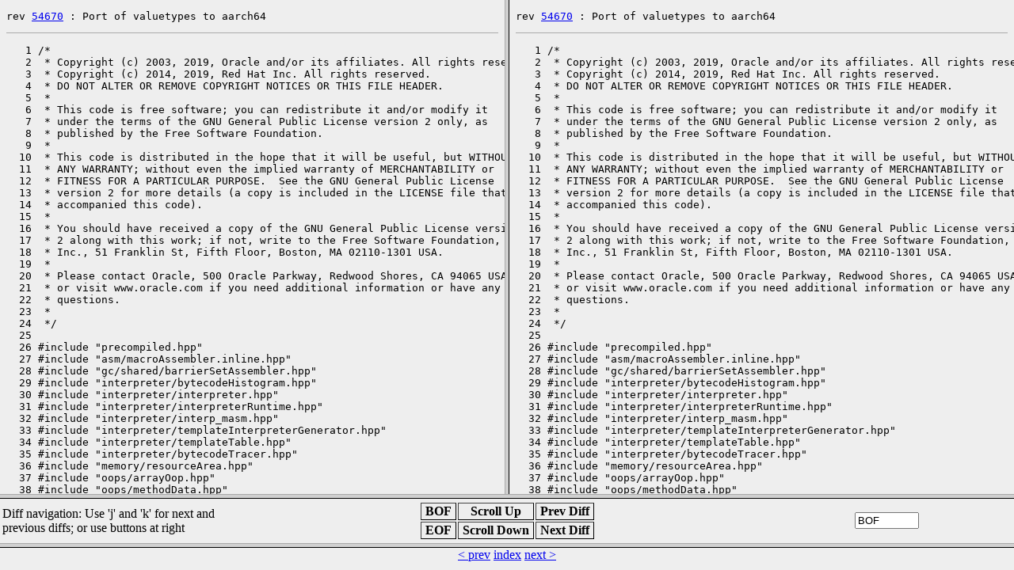

--- FILE ---
content_type: text/html
request_url: https://cr.openjdk.org/~dsamersoff/valhalla_lworld_aarch64/webrev.04/src/hotspot/cpu/aarch64/templateInterpreterGenerator_aarch64.cpp.frames.html
body_size: 1182
content:
<?xml version="1.0"?>
<!DOCTYPE html PUBLIC "-//W3C//DTD XHTML 1.0 Frameset//EN"
    "http://www.w3.org/TR/xhtml1/DTD/xhtml1-frameset.dtd">
<html xmlns="http://www.w3.org/1999/xhtml" xml:lang="en" lang="en">
<head><meta charset="utf-8">
<meta http-equiv="cache-control" content="no-cache" />
<meta http-equiv="Pragma" content="no-cache" />
<meta http-equiv="Expires" content="-1" />
<!--
   Note to customizers: the body of the webrev is IDed as SUNWwebrev
   to allow easy overriding by users of webrev via the userContent.css
   mechanism available in some browsers.

   For example, to have all "removed" information be red instead of
   brown, set a rule in your userContent.css file like:

       body#SUNWwebrev span.removed { color: red ! important; }
-->
<style type="text/css" media="screen">
body {
    background-color: #eeeeee;
}
hr {
    border: none 0;
    border-top: 1px solid #aaa;
    height: 1px;
}
div.summary {
    font-size: .8em;
    border-bottom: 1px solid #aaa;
    padding-left: 1em;
    padding-right: 1em;
}
div.summary h2 {
    margin-bottom: 0.3em;
}
div.summary table th {
    text-align: right;
    vertical-align: top;
    white-space: nowrap;
}
span.lineschanged {
    font-size: 0.7em;
}
span.oldmarker {
    color: red;
    font-size: large;
    font-weight: bold;
}
span.newmarker {
    color: green;
    font-size: large;
    font-weight: bold;
}
span.removed {
    color: brown;
}
span.changed {
    color: blue;
}
span.new {
    color: blue;
    font-weight: bold;
}
a.print { font-size: x-small; }

</style>

<style type="text/css" media="print">
pre { font-size: 0.8em; font-family: courier, monospace; }
span.removed { color: #444; font-style: italic }
span.changed { font-weight: bold; }
span.new { font-weight: bold; }
span.newmarker { font-size: 1.2em; font-weight: bold; }
span.oldmarker { font-size: 1.2em; font-weight: bold; }
a.print {display: none}
hr { border: none 0; border-top: 1px solid #aaa; height: 1px; }
</style>

<title>lw2.4_clean Framed-Sdiff  src/hotspot/cpu/aarch64/templateInterpreterGenerator_aarch64.cpp</title> </head>
  <frameset rows="*,90">
    <frameset cols="50%,50%">
      <frame src="templateInterpreterGenerator_aarch64.cpp.lhs.html" scrolling="auto" name="lhs" />
      <frame src="templateInterpreterGenerator_aarch64.cpp.rhs.html" scrolling="auto" name="rhs" />
    </frameset>
            <frameset rows="60, 30">
              <frame src="../../../../ancnav.html" scrolling="no" marginwidth="0"
              marginheight="0" name="nav" />
              <frame src="templateInterpreterGenerator_aarch64.cpp.frames.prev_next.html" scrolling="no" marginwidth="0"
              marginheight="0" name="prev_next" />
            </frameset>
  <noframes>
            <body id="SUNWwebrev">
      Alas 'frames' webrev requires that your browser supports frames
      and has the feature enabled.
            </body>
  </noframes>
  </frameset>
</html>


--- FILE ---
content_type: text/html
request_url: https://cr.openjdk.org/~dsamersoff/valhalla_lworld_aarch64/webrev.04/src/hotspot/cpu/aarch64/templateInterpreterGenerator_aarch64.cpp.lhs.html
body_size: 26135
content:
<?xml version="1.0"?>
<!DOCTYPE html PUBLIC "-//W3C//DTD XHTML 1.0 Transitional//EN"
    "http://www.w3.org/TR/xhtml1/DTD/xhtml1-transitional.dtd">
<html xmlns="http://www.w3.org/1999/xhtml" xml:lang="en" lang="en">
<head><meta charset="utf-8">
<meta http-equiv="cache-control" content="no-cache" />
<meta http-equiv="Pragma" content="no-cache" />
<meta http-equiv="Expires" content="-1" />
<!--
   Note to customizers: the body of the webrev is IDed as SUNWwebrev
   to allow easy overriding by users of webrev via the userContent.css
   mechanism available in some browsers.

   For example, to have all "removed" information be red instead of
   brown, set a rule in your userContent.css file like:

       body#SUNWwebrev span.removed { color: red ! important; }
-->
<style type="text/css" media="screen">
body {
    background-color: #eeeeee;
}
hr {
    border: none 0;
    border-top: 1px solid #aaa;
    height: 1px;
}
div.summary {
    font-size: .8em;
    border-bottom: 1px solid #aaa;
    padding-left: 1em;
    padding-right: 1em;
}
div.summary h2 {
    margin-bottom: 0.3em;
}
div.summary table th {
    text-align: right;
    vertical-align: top;
    white-space: nowrap;
}
span.lineschanged {
    font-size: 0.7em;
}
span.oldmarker {
    color: red;
    font-size: large;
    font-weight: bold;
}
span.newmarker {
    color: green;
    font-size: large;
    font-weight: bold;
}
span.removed {
    color: brown;
}
span.changed {
    color: blue;
}
span.new {
    color: blue;
    font-weight: bold;
}
a.print { font-size: x-small; }

</style>

<style type="text/css" media="print">
pre { font-size: 0.8em; font-family: courier, monospace; }
span.removed { color: #444; font-style: italic }
span.changed { font-weight: bold; }
span.new { font-weight: bold; }
span.newmarker { font-size: 1.2em; font-weight: bold; }
span.oldmarker { font-size: 1.2em; font-weight: bold; }
a.print {display: none}
hr { border: none 0; border-top: 1px solid #aaa; height: 1px; }
</style>

    <script type="text/javascript" src="../../../../ancnav.js"></script>
    </head>
    <body id="SUNWwebrev" onkeypress="keypress(event);">
    <a name="0"></a>
    <pre>rev <a href="https://bugs.openjdk.java.net/browse/JDK-54670">54670</a> : Port of valuetypes to aarch64</pre><hr></hr>
<pre>
   1 /*
   2  * Copyright (c) 2003, 2019, Oracle and/or its affiliates. All rights reserved.
   3  * Copyright (c) 2014, 2019, Red Hat Inc. All rights reserved.
   4  * DO NOT ALTER OR REMOVE COPYRIGHT NOTICES OR THIS FILE HEADER.
   5  *
   6  * This code is free software; you can redistribute it and/or modify it
   7  * under the terms of the GNU General Public License version 2 only, as
   8  * published by the Free Software Foundation.
   9  *
  10  * This code is distributed in the hope that it will be useful, but WITHOUT
  11  * ANY WARRANTY; without even the implied warranty of MERCHANTABILITY or
  12  * FITNESS FOR A PARTICULAR PURPOSE.  See the GNU General Public License
  13  * version 2 for more details (a copy is included in the LICENSE file that
  14  * accompanied this code).
  15  *
  16  * You should have received a copy of the GNU General Public License version
  17  * 2 along with this work; if not, write to the Free Software Foundation,
  18  * Inc., 51 Franklin St, Fifth Floor, Boston, MA 02110-1301 USA.
  19  *
  20  * Please contact Oracle, 500 Oracle Parkway, Redwood Shores, CA 94065 USA
  21  * or visit www.oracle.com if you need additional information or have any
  22  * questions.
  23  *
  24  */
  25 
  26 #include "precompiled.hpp"
  27 #include "asm/macroAssembler.inline.hpp"
  28 #include "gc/shared/barrierSetAssembler.hpp"
  29 #include "interpreter/bytecodeHistogram.hpp"
  30 #include "interpreter/interpreter.hpp"
  31 #include "interpreter/interpreterRuntime.hpp"
  32 #include "interpreter/interp_masm.hpp"
  33 #include "interpreter/templateInterpreterGenerator.hpp"
  34 #include "interpreter/templateTable.hpp"
  35 #include "interpreter/bytecodeTracer.hpp"
  36 #include "memory/resourceArea.hpp"
  37 #include "oops/arrayOop.hpp"
  38 #include "oops/methodData.hpp"
  39 #include "oops/method.hpp"
  40 #include "oops/oop.inline.hpp"
<a name="1" id="anc1"></a>
  41 #include "prims/jvmtiExport.hpp"
  42 #include "prims/jvmtiThreadState.hpp"
  43 #include "runtime/arguments.hpp"
  44 #include "runtime/deoptimization.hpp"
  45 #include "runtime/frame.inline.hpp"
  46 #include "runtime/sharedRuntime.hpp"
  47 #include "runtime/stubRoutines.hpp"
  48 #include "runtime/synchronizer.hpp"
  49 #include "runtime/timer.hpp"
  50 #include "runtime/vframeArray.hpp"
  51 #include "utilities/debug.hpp"
  52 #include &lt;sys/types.h&gt;
  53 
  54 #ifndef PRODUCT
  55 #include "oops/method.hpp"
  56 #endif // !PRODUCT
  57 
  58 #ifdef BUILTIN_SIM
  59 #include "../../../../../../simulator/simulator.hpp"
  60 #endif
  61 
  62 // Size of interpreter code.  Increase if too small.  Interpreter will
  63 // fail with a guarantee ("not enough space for interpreter generation");
  64 // if too small.
  65 // Run with +PrintInterpreter to get the VM to print out the size.
  66 // Max size with JVMTI
  67 int TemplateInterpreter::InterpreterCodeSize = 200 * 1024;
  68 
  69 #define __ _masm-&gt;
  70 
  71 //-----------------------------------------------------------------------------
  72 
  73 extern "C" void entry(CodeBuffer*);
  74 
  75 //-----------------------------------------------------------------------------
  76 
  77 address TemplateInterpreterGenerator::generate_slow_signature_handler() {
  78   address entry = __ pc();
  79 
  80   __ andr(esp, esp, -16);
  81   __ mov(c_rarg3, esp);
  82   // rmethod
  83   // rlocals
  84   // c_rarg3: first stack arg - wordSize
  85 
  86   // adjust sp
  87   __ sub(sp, c_rarg3, 18 * wordSize);
  88   __ str(lr, Address(__ pre(sp, -2 * wordSize)));
  89   __ call_VM(noreg,
  90              CAST_FROM_FN_PTR(address,
  91                               InterpreterRuntime::slow_signature_handler),
  92              rmethod, rlocals, c_rarg3);
  93 
  94   // r0: result handler
  95 
  96   // Stack layout:
  97   // rsp: return address           &lt;- sp
  98   //      1 garbage
  99   //      8 integer args (if static first is unused)
 100   //      1 float/double identifiers
 101   //      8 double args
 102   //        stack args              &lt;- esp
 103   //        garbage
 104   //        expression stack bottom
 105   //        bcp (NULL)
 106   //        ...
 107 
 108   // Restore LR
 109   __ ldr(lr, Address(__ post(sp, 2 * wordSize)));
 110 
 111   // Do FP first so we can use c_rarg3 as temp
 112   __ ldrw(c_rarg3, Address(sp, 9 * wordSize)); // float/double identifiers
 113 
 114   for (int i = 0; i &lt; Argument::n_float_register_parameters_c; i++) {
 115     const FloatRegister r = as_FloatRegister(i);
 116 
 117     Label d, done;
 118 
 119     __ tbnz(c_rarg3, i, d);
 120     __ ldrs(r, Address(sp, (10 + i) * wordSize));
 121     __ b(done);
 122     __ bind(d);
 123     __ ldrd(r, Address(sp, (10 + i) * wordSize));
 124     __ bind(done);
 125   }
 126 
 127   // c_rarg0 contains the result from the call of
 128   // InterpreterRuntime::slow_signature_handler so we don't touch it
 129   // here.  It will be loaded with the JNIEnv* later.
 130   __ ldr(c_rarg1, Address(sp, 1 * wordSize));
 131   for (int i = c_rarg2-&gt;encoding(); i &lt;= c_rarg7-&gt;encoding(); i += 2) {
 132     Register rm = as_Register(i), rn = as_Register(i+1);
 133     __ ldp(rm, rn, Address(sp, i * wordSize));
 134   }
 135 
 136   __ add(sp, sp, 18 * wordSize);
 137   __ ret(lr);
 138 
 139   return entry;
 140 }
 141 
 142 
 143 //
 144 // Various method entries
 145 //
 146 
 147 address TemplateInterpreterGenerator::generate_math_entry(AbstractInterpreter::MethodKind kind) {
 148   // rmethod: Method*
 149   // r13: sender sp
 150   // esp: args
 151 
 152   if (!InlineIntrinsics) return NULL; // Generate a vanilla entry
 153 
 154   // These don't need a safepoint check because they aren't virtually
 155   // callable. We won't enter these intrinsics from compiled code.
 156   // If in the future we added an intrinsic which was virtually callable
 157   // we'd have to worry about how to safepoint so that this code is used.
 158 
 159   // mathematical functions inlined by compiler
 160   // (interpreter must provide identical implementation
 161   // in order to avoid monotonicity bugs when switching
 162   // from interpreter to compiler in the middle of some
 163   // computation)
 164   //
 165   // stack:
 166   //        [ arg ] &lt;-- esp
 167   //        [ arg ]
 168   // retaddr in lr
 169 
 170   address entry_point = NULL;
 171   Register continuation = lr;
 172   switch (kind) {
 173   case Interpreter::java_lang_math_abs:
 174     entry_point = __ pc();
 175     __ ldrd(v0, Address(esp));
 176     __ fabsd(v0, v0);
 177     __ mov(sp, r13); // Restore caller's SP
 178     break;
 179   case Interpreter::java_lang_math_sqrt:
 180     entry_point = __ pc();
 181     __ ldrd(v0, Address(esp));
 182     __ fsqrtd(v0, v0);
 183     __ mov(sp, r13);
 184     break;
 185   case Interpreter::java_lang_math_sin :
 186   case Interpreter::java_lang_math_cos :
 187   case Interpreter::java_lang_math_tan :
 188   case Interpreter::java_lang_math_log :
 189   case Interpreter::java_lang_math_log10 :
 190   case Interpreter::java_lang_math_exp :
 191     entry_point = __ pc();
 192     __ ldrd(v0, Address(esp));
 193     __ mov(sp, r13);
 194     __ mov(r19, lr);
 195     continuation = r19;  // The first callee-saved register
 196     generate_transcendental_entry(kind, 1);
 197     break;
 198   case Interpreter::java_lang_math_pow :
 199     entry_point = __ pc();
 200     __ mov(r19, lr);
 201     continuation = r19;
 202     __ ldrd(v0, Address(esp, 2 * Interpreter::stackElementSize));
 203     __ ldrd(v1, Address(esp));
 204     __ mov(sp, r13);
 205     generate_transcendental_entry(kind, 2);
 206     break;
 207   case Interpreter::java_lang_math_fmaD :
 208     if (UseFMA) {
 209       entry_point = __ pc();
 210       __ ldrd(v0, Address(esp, 4 * Interpreter::stackElementSize));
 211       __ ldrd(v1, Address(esp, 2 * Interpreter::stackElementSize));
 212       __ ldrd(v2, Address(esp));
 213       __ fmaddd(v0, v0, v1, v2);
 214       __ mov(sp, r13); // Restore caller's SP
 215     }
 216     break;
 217   case Interpreter::java_lang_math_fmaF :
 218     if (UseFMA) {
 219       entry_point = __ pc();
 220       __ ldrs(v0, Address(esp, 2 * Interpreter::stackElementSize));
 221       __ ldrs(v1, Address(esp, Interpreter::stackElementSize));
 222       __ ldrs(v2, Address(esp));
 223       __ fmadds(v0, v0, v1, v2);
 224       __ mov(sp, r13); // Restore caller's SP
 225     }
 226     break;
 227   default:
 228     ;
 229   }
 230   if (entry_point) {
 231     __ br(continuation);
 232   }
 233 
 234   return entry_point;
 235 }
 236 
 237   // double trigonometrics and transcendentals
 238   // static jdouble dsin(jdouble x);
 239   // static jdouble dcos(jdouble x);
 240   // static jdouble dtan(jdouble x);
 241   // static jdouble dlog(jdouble x);
 242   // static jdouble dlog10(jdouble x);
 243   // static jdouble dexp(jdouble x);
 244   // static jdouble dpow(jdouble x, jdouble y);
 245 
 246 void TemplateInterpreterGenerator::generate_transcendental_entry(AbstractInterpreter::MethodKind kind, int fpargs) {
 247   address fn;
 248   switch (kind) {
 249   case Interpreter::java_lang_math_sin :
 250     if (StubRoutines::dsin() == NULL) {
 251       fn = CAST_FROM_FN_PTR(address, SharedRuntime::dsin);
 252     } else {
 253       fn = CAST_FROM_FN_PTR(address, StubRoutines::dsin());
 254     }
 255     break;
 256   case Interpreter::java_lang_math_cos :
 257     if (StubRoutines::dcos() == NULL) {
 258       fn = CAST_FROM_FN_PTR(address, SharedRuntime::dcos);
 259     } else {
 260       fn = CAST_FROM_FN_PTR(address, StubRoutines::dcos());
 261     }
 262     break;
 263   case Interpreter::java_lang_math_tan :
 264     if (StubRoutines::dtan() == NULL) {
 265       fn = CAST_FROM_FN_PTR(address, SharedRuntime::dtan);
 266     } else {
 267       fn = CAST_FROM_FN_PTR(address, StubRoutines::dtan());
 268     }
 269     break;
 270   case Interpreter::java_lang_math_log :
 271     if (StubRoutines::dlog() == NULL) {
 272       fn = CAST_FROM_FN_PTR(address, SharedRuntime::dlog);
 273     } else {
 274       fn = CAST_FROM_FN_PTR(address, StubRoutines::dlog());
 275     }
 276     break;
 277   case Interpreter::java_lang_math_log10 :
 278     if (StubRoutines::dlog10() == NULL) {
 279       fn = CAST_FROM_FN_PTR(address, SharedRuntime::dlog10);
 280     } else {
 281       fn = CAST_FROM_FN_PTR(address, StubRoutines::dlog10());
 282     }
 283     break;
 284   case Interpreter::java_lang_math_exp :
 285     if (StubRoutines::dexp() == NULL) {
 286       fn = CAST_FROM_FN_PTR(address, SharedRuntime::dexp);
 287     } else {
 288       fn = CAST_FROM_FN_PTR(address, StubRoutines::dexp());
 289     }
 290     break;
 291   case Interpreter::java_lang_math_pow :
 292     fpargs = 2;
 293     if (StubRoutines::dpow() == NULL) {
 294       fn = CAST_FROM_FN_PTR(address, SharedRuntime::dpow);
 295     } else {
 296       fn = CAST_FROM_FN_PTR(address, StubRoutines::dpow());
 297     }
 298     break;
 299   default:
 300     ShouldNotReachHere();
 301     fn = NULL;  // unreachable
 302   }
 303   const int gpargs = 0, rtype = 3;
 304   __ mov(rscratch1, fn);
 305   __ blrt(rscratch1, gpargs, fpargs, rtype);
 306 }
 307 
 308 // Abstract method entry
 309 // Attempt to execute abstract method. Throw exception
 310 address TemplateInterpreterGenerator::generate_abstract_entry(void) {
 311   // rmethod: Method*
 312   // r13: sender SP
 313 
 314   address entry_point = __ pc();
 315 
 316   // abstract method entry
 317 
 318   //  pop return address, reset last_sp to NULL
 319   __ empty_expression_stack();
 320   __ restore_bcp();      // bcp must be correct for exception handler   (was destroyed)
 321   __ restore_locals();   // make sure locals pointer is correct as well (was destroyed)
 322 
 323   // throw exception
 324   __ call_VM(noreg, CAST_FROM_FN_PTR(address,
 325                                      InterpreterRuntime::throw_AbstractMethodErrorWithMethod),
 326                                      rmethod);
 327   // the call_VM checks for exception, so we should never return here.
 328   __ should_not_reach_here();
 329 
 330   return entry_point;
 331 }
 332 
 333 address TemplateInterpreterGenerator::generate_StackOverflowError_handler() {
 334   address entry = __ pc();
 335 
 336 #ifdef ASSERT
 337   {
 338     Label L;
 339     __ ldr(rscratch1, Address(rfp,
 340                        frame::interpreter_frame_monitor_block_top_offset *
 341                        wordSize));
 342     __ mov(rscratch2, sp);
 343     __ cmp(rscratch1, rscratch2); // maximal rsp for current rfp (stack
 344                            // grows negative)
 345     __ br(Assembler::HS, L); // check if frame is complete
 346     __ stop ("interpreter frame not set up");
 347     __ bind(L);
 348   }
 349 #endif // ASSERT
 350   // Restore bcp under the assumption that the current frame is still
 351   // interpreted
 352   __ restore_bcp();
 353 
 354   // expression stack must be empty before entering the VM if an
 355   // exception happened
 356   __ empty_expression_stack();
 357   // throw exception
 358   __ call_VM(noreg,
 359              CAST_FROM_FN_PTR(address,
 360                               InterpreterRuntime::throw_StackOverflowError));
 361   return entry;
 362 }
 363 
 364 address TemplateInterpreterGenerator::generate_ArrayIndexOutOfBounds_handler() {
 365   address entry = __ pc();
 366   // expression stack must be empty before entering the VM if an
 367   // exception happened
 368   __ empty_expression_stack();
 369   // setup parameters
 370 
 371   // ??? convention: expect aberrant index in register r1
 372   __ movw(c_rarg2, r1);
 373   // ??? convention: expect array in register r3
 374   __ mov(c_rarg1, r3);
 375   __ call_VM(noreg,
 376              CAST_FROM_FN_PTR(address,
 377                               InterpreterRuntime::
 378                               throw_ArrayIndexOutOfBoundsException),
 379              c_rarg1, c_rarg2);
 380   return entry;
 381 }
 382 
 383 address TemplateInterpreterGenerator::generate_ClassCastException_handler() {
 384   address entry = __ pc();
 385 
 386   // object is at TOS
 387   __ pop(c_rarg1);
 388 
 389   // expression stack must be empty before entering the VM if an
 390   // exception happened
 391   __ empty_expression_stack();
 392 
 393   __ call_VM(noreg,
 394              CAST_FROM_FN_PTR(address,
 395                               InterpreterRuntime::
 396                               throw_ClassCastException),
 397              c_rarg1);
 398   return entry;
 399 }
 400 
 401 address TemplateInterpreterGenerator::generate_exception_handler_common(
 402         const char* name, const char* message, bool pass_oop) {
 403   assert(!pass_oop || message == NULL, "either oop or message but not both");
 404   address entry = __ pc();
 405   if (pass_oop) {
 406     // object is at TOS
 407     __ pop(c_rarg2);
 408   }
 409   // expression stack must be empty before entering the VM if an
 410   // exception happened
 411   __ empty_expression_stack();
 412   // setup parameters
 413   __ lea(c_rarg1, Address((address)name));
 414   if (pass_oop) {
 415     __ call_VM(r0, CAST_FROM_FN_PTR(address,
 416                                     InterpreterRuntime::
 417                                     create_klass_exception),
 418                c_rarg1, c_rarg2);
 419   } else {
 420     // kind of lame ExternalAddress can't take NULL because
 421     // external_word_Relocation will assert.
 422     if (message != NULL) {
 423       __ lea(c_rarg2, Address((address)message));
 424     } else {
 425       __ mov(c_rarg2, NULL_WORD);
 426     }
 427     __ call_VM(r0,
 428                CAST_FROM_FN_PTR(address, InterpreterRuntime::create_exception),
 429                c_rarg1, c_rarg2);
 430   }
 431   // throw exception
 432   __ b(address(Interpreter::throw_exception_entry()));
 433   return entry;
 434 }
 435 
 436 address TemplateInterpreterGenerator::generate_return_entry_for(TosState state, int step, size_t index_size) {
 437   address entry = __ pc();
 438 
 439   // Restore stack bottom in case i2c adjusted stack
 440   __ ldr(esp, Address(rfp, frame::interpreter_frame_last_sp_offset * wordSize));
 441   // and NULL it as marker that esp is now tos until next java call
 442   __ str(zr, Address(rfp, frame::interpreter_frame_last_sp_offset * wordSize));
<a name="2" id="anc2"></a>






























































 443   __ restore_bcp();
 444   __ restore_locals();
 445   __ restore_constant_pool_cache();
 446   __ get_method(rmethod);
 447 
 448   if (state == atos) {
 449     Register obj = r0;
 450     Register mdp = r1;
 451     Register tmp = r2;
 452     __ ldr(mdp, Address(rmethod, Method::method_data_offset()));
 453     __ profile_return_type(mdp, obj, tmp);
 454   }
 455 
 456   // Pop N words from the stack
 457   __ get_cache_and_index_at_bcp(r1, r2, 1, index_size);
 458   __ ldr(r1, Address(r1, ConstantPoolCache::base_offset() + ConstantPoolCacheEntry::flags_offset()));
 459   __ andr(r1, r1, ConstantPoolCacheEntry::parameter_size_mask);
 460 
 461   __ add(esp, esp, r1, Assembler::LSL, 3);
 462 
 463   // Restore machine SP
 464   __ ldr(rscratch1, Address(rmethod, Method::const_offset()));
 465   __ ldrh(rscratch1, Address(rscratch1, ConstMethod::max_stack_offset()));
 466   __ add(rscratch1, rscratch1, frame::interpreter_frame_monitor_size() + 2);
 467   __ ldr(rscratch2,
 468          Address(rfp, frame::interpreter_frame_initial_sp_offset * wordSize));
 469   __ sub(rscratch1, rscratch2, rscratch1, ext::uxtw, 3);
 470   __ andr(sp, rscratch1, -16);
 471 
 472 #ifndef PRODUCT
 473   // tell the simulator that the method has been reentered
 474   if (NotifySimulator) {
 475     __ notify(Assembler::method_reentry);
 476   }
 477 #endif
 478 
 479  __ check_and_handle_popframe(rthread);
 480  __ check_and_handle_earlyret(rthread);
 481 
 482   __ get_dispatch();
 483   __ dispatch_next(state, step);
 484 
 485   return entry;
 486 }
 487 
 488 address TemplateInterpreterGenerator::generate_deopt_entry_for(TosState state,
 489                                                                int step,
 490                                                                address continuation) {
 491   address entry = __ pc();
 492   __ restore_bcp();
 493   __ restore_locals();
 494   __ restore_constant_pool_cache();
 495   __ get_method(rmethod);
 496   __ get_dispatch();
 497 
 498   // Calculate stack limit
 499   __ ldr(rscratch1, Address(rmethod, Method::const_offset()));
 500   __ ldrh(rscratch1, Address(rscratch1, ConstMethod::max_stack_offset()));
 501   __ add(rscratch1, rscratch1, frame::interpreter_frame_monitor_size() + 2);
 502   __ ldr(rscratch2,
 503          Address(rfp, frame::interpreter_frame_initial_sp_offset * wordSize));
 504   __ sub(rscratch1, rscratch2, rscratch1, ext::uxtx, 3);
 505   __ andr(sp, rscratch1, -16);
 506 
 507   // Restore expression stack pointer
 508   __ ldr(esp, Address(rfp, frame::interpreter_frame_last_sp_offset * wordSize));
 509   // NULL last_sp until next java call
 510   __ str(zr, Address(rfp, frame::interpreter_frame_last_sp_offset * wordSize));
 511 
 512 #if INCLUDE_JVMCI
 513   // Check if we need to take lock at entry of synchronized method.  This can
 514   // only occur on method entry so emit it only for vtos with step 0.
 515   if ((EnableJVMCI || UseAOT) &amp;&amp; state == vtos &amp;&amp; step == 0) {
 516     Label L;
 517     __ ldr(rscratch1, Address(rthread, Thread::pending_exception_offset()));
 518     __ cbz(rscratch1, L);
 519     // Clear flag.
 520     __ strb(zr, Address(rthread, JavaThread::pending_monitorenter_offset()));
 521     // Take lock.
 522     lock_method();
 523     __ bind(L);
 524   } else {
 525 #ifdef ASSERT
 526     if (EnableJVMCI) {
 527       Label L;
 528       __ ldr(rscratch1, Address(rthread, Thread::pending_exception_offset()));
 529       __ cbz(rscratch1, L);
 530       __ stop("unexpected pending monitor in deopt entry");
 531       __ bind(L);
 532     }
 533 #endif
 534   }
 535 #endif
 536   // handle exceptions
 537   {
 538     Label L;
 539     __ ldr(rscratch1, Address(rthread, Thread::pending_exception_offset()));
 540     __ cbz(rscratch1, L);
 541     __ call_VM(noreg,
 542                CAST_FROM_FN_PTR(address,
 543                                 InterpreterRuntime::throw_pending_exception));
 544     __ should_not_reach_here();
 545     __ bind(L);
 546   }
 547 
 548   if (continuation == NULL) {
 549     __ dispatch_next(state, step);
 550   } else {
 551     __ jump_to_entry(continuation);
 552   }
 553   return entry;
 554 }
 555 
 556 address TemplateInterpreterGenerator::generate_result_handler_for(
 557         BasicType type) {
 558     address entry = __ pc();
 559   switch (type) {
 560   case T_BOOLEAN: __ c2bool(r0);         break;
 561   case T_CHAR   : __ uxth(r0, r0);       break;
 562   case T_BYTE   : __ sxtb(r0, r0);        break;
 563   case T_SHORT  : __ sxth(r0, r0);        break;
 564   case T_INT    : __ uxtw(r0, r0);        break;  // FIXME: We almost certainly don't need this
 565   case T_LONG   : /* nothing to do */        break;
 566   case T_VOID   : /* nothing to do */        break;
 567   case T_FLOAT  : /* nothing to do */        break;
 568   case T_DOUBLE : /* nothing to do */        break;
<a name="3" id="anc3"></a>
 569   case T_OBJECT :
 570     // retrieve result from frame
 571     __ ldr(r0, Address(rfp, frame::interpreter_frame_oop_temp_offset*wordSize));
 572     // and verify it
 573     __ verify_oop(r0);
 574     break;
 575   default       : ShouldNotReachHere();
 576   }
 577   __ ret(lr);                                  // return from result handler
 578   return entry;
 579 }
 580 
 581 address TemplateInterpreterGenerator::generate_safept_entry_for(
 582         TosState state,
 583         address runtime_entry) {
 584   address entry = __ pc();
 585   __ push(state);
 586   __ call_VM(noreg, runtime_entry);
 587   __ membar(Assembler::AnyAny);
 588   __ dispatch_via(vtos, Interpreter::_normal_table.table_for(vtos));
 589   return entry;
 590 }
 591 
 592 // Helpers for commoning out cases in the various type of method entries.
 593 //
 594 
 595 
 596 // increment invocation count &amp; check for overflow
 597 //
 598 // Note: checking for negative value instead of overflow
 599 //       so we have a 'sticky' overflow test
 600 //
 601 // rmethod: method
 602 //
 603 void TemplateInterpreterGenerator::generate_counter_incr(
 604         Label* overflow,
 605         Label* profile_method,
 606         Label* profile_method_continue) {
 607   Label done;
 608   // Note: In tiered we increment either counters in Method* or in MDO depending if we're profiling or not.
 609   if (TieredCompilation) {
 610     int increment = InvocationCounter::count_increment;
 611     Label no_mdo;
 612     if (ProfileInterpreter) {
 613       // Are we profiling?
 614       __ ldr(r0, Address(rmethod, Method::method_data_offset()));
 615       __ cbz(r0, no_mdo);
 616       // Increment counter in the MDO
 617       const Address mdo_invocation_counter(r0, in_bytes(MethodData::invocation_counter_offset()) +
 618                                                 in_bytes(InvocationCounter::counter_offset()));
 619       const Address mask(r0, in_bytes(MethodData::invoke_mask_offset()));
 620       __ increment_mask_and_jump(mdo_invocation_counter, increment, mask, rscratch1, rscratch2, false, Assembler::EQ, overflow);
 621       __ b(done);
 622     }
 623     __ bind(no_mdo);
 624     // Increment counter in MethodCounters
 625     const Address invocation_counter(rscratch2,
 626                   MethodCounters::invocation_counter_offset() +
 627                   InvocationCounter::counter_offset());
 628     __ get_method_counters(rmethod, rscratch2, done);
 629     const Address mask(rscratch2, in_bytes(MethodCounters::invoke_mask_offset()));
 630     __ increment_mask_and_jump(invocation_counter, increment, mask, rscratch1, r1, false, Assembler::EQ, overflow);
 631     __ bind(done);
 632   } else { // not TieredCompilation
 633     const Address backedge_counter(rscratch2,
 634                   MethodCounters::backedge_counter_offset() +
 635                   InvocationCounter::counter_offset());
 636     const Address invocation_counter(rscratch2,
 637                   MethodCounters::invocation_counter_offset() +
 638                   InvocationCounter::counter_offset());
 639 
 640     __ get_method_counters(rmethod, rscratch2, done);
 641 
 642     if (ProfileInterpreter) { // %%% Merge this into MethodData*
 643       __ ldrw(r1, Address(rscratch2, MethodCounters::interpreter_invocation_counter_offset()));
 644       __ addw(r1, r1, 1);
 645       __ strw(r1, Address(rscratch2, MethodCounters::interpreter_invocation_counter_offset()));
 646     }
 647     // Update standard invocation counters
 648     __ ldrw(r1, invocation_counter);
 649     __ ldrw(r0, backedge_counter);
 650 
 651     __ addw(r1, r1, InvocationCounter::count_increment);
 652     __ andw(r0, r0, InvocationCounter::count_mask_value);
 653 
 654     __ strw(r1, invocation_counter);
 655     __ addw(r0, r0, r1);                // add both counters
 656 
 657     // profile_method is non-null only for interpreted method so
 658     // profile_method != NULL == !native_call
 659 
 660     if (ProfileInterpreter &amp;&amp; profile_method != NULL) {
 661       // Test to see if we should create a method data oop
 662       __ ldr(rscratch2, Address(rmethod, Method::method_counters_offset()));
 663       __ ldrw(rscratch2, Address(rscratch2, in_bytes(MethodCounters::interpreter_profile_limit_offset())));
 664       __ cmpw(r0, rscratch2);
 665       __ br(Assembler::LT, *profile_method_continue);
 666 
 667       // if no method data exists, go to profile_method
 668       __ test_method_data_pointer(rscratch2, *profile_method);
 669     }
 670 
 671     {
 672       __ ldr(rscratch2, Address(rmethod, Method::method_counters_offset()));
 673       __ ldrw(rscratch2, Address(rscratch2, in_bytes(MethodCounters::interpreter_invocation_limit_offset())));
 674       __ cmpw(r0, rscratch2);
 675       __ br(Assembler::HS, *overflow);
 676     }
 677     __ bind(done);
 678   }
 679 }
 680 
 681 void TemplateInterpreterGenerator::generate_counter_overflow(Label&amp; do_continue) {
 682 
 683   // Asm interpreter on entry
 684   // On return (i.e. jump to entry_point) [ back to invocation of interpreter ]
 685   // Everything as it was on entry
 686 
 687   // InterpreterRuntime::frequency_counter_overflow takes two
 688   // arguments, the first (thread) is passed by call_VM, the second
 689   // indicates if the counter overflow occurs at a backwards branch
 690   // (NULL bcp).  We pass zero for it.  The call returns the address
 691   // of the verified entry point for the method or NULL if the
 692   // compilation did not complete (either went background or bailed
 693   // out).
 694   __ mov(c_rarg1, 0);
 695   __ call_VM(noreg,
 696              CAST_FROM_FN_PTR(address,
 697                               InterpreterRuntime::frequency_counter_overflow),
 698              c_rarg1);
 699 
 700   __ b(do_continue);
 701 }
 702 
 703 // See if we've got enough room on the stack for locals plus overhead
 704 // below JavaThread::stack_overflow_limit(). If not, throw a StackOverflowError
 705 // without going through the signal handler, i.e., reserved and yellow zones
 706 // will not be made usable. The shadow zone must suffice to handle the
 707 // overflow.
 708 // The expression stack grows down incrementally, so the normal guard
 709 // page mechanism will work for that.
 710 //
 711 // NOTE: Since the additional locals are also always pushed (wasn't
 712 // obvious in generate_method_entry) so the guard should work for them
 713 // too.
 714 //
 715 // Args:
 716 //      r3: number of additional locals this frame needs (what we must check)
 717 //      rmethod: Method*
 718 //
 719 // Kills:
 720 //      r0
 721 void TemplateInterpreterGenerator::generate_stack_overflow_check(void) {
 722 
 723   // monitor entry size: see picture of stack set
 724   // (generate_method_entry) and frame_amd64.hpp
 725   const int entry_size = frame::interpreter_frame_monitor_size() * wordSize;
 726 
 727   // total overhead size: entry_size + (saved rbp through expr stack
 728   // bottom).  be sure to change this if you add/subtract anything
 729   // to/from the overhead area
 730   const int overhead_size =
 731     -(frame::interpreter_frame_initial_sp_offset * wordSize) + entry_size;
 732 
 733   const int page_size = os::vm_page_size();
 734 
 735   Label after_frame_check;
 736 
 737   // see if the frame is greater than one page in size. If so,
 738   // then we need to verify there is enough stack space remaining
 739   // for the additional locals.
 740   //
 741   // Note that we use SUBS rather than CMP here because the immediate
 742   // field of this instruction may overflow.  SUBS can cope with this
 743   // because it is a macro that will expand to some number of MOV
 744   // instructions and a register operation.
 745   __ subs(rscratch1, r3, (page_size - overhead_size) / Interpreter::stackElementSize);
 746   __ br(Assembler::LS, after_frame_check);
 747 
 748   // compute rsp as if this were going to be the last frame on
 749   // the stack before the red zone
 750 
 751   // locals + overhead, in bytes
 752   __ mov(r0, overhead_size);
 753   __ add(r0, r0, r3, Assembler::LSL, Interpreter::logStackElementSize);  // 2 slots per parameter.
 754 
 755   const Address stack_limit(rthread, JavaThread::stack_overflow_limit_offset());
 756   __ ldr(rscratch1, stack_limit);
 757 
 758 #ifdef ASSERT
 759   Label limit_okay;
 760   // Verify that thread stack limit is non-zero.
 761   __ cbnz(rscratch1, limit_okay);
 762   __ stop("stack overflow limit is zero");
 763   __ bind(limit_okay);
 764 #endif
 765 
 766   // Add stack limit to locals.
 767   __ add(r0, r0, rscratch1);
 768 
 769   // Check against the current stack bottom.
 770   __ cmp(sp, r0);
 771   __ br(Assembler::HI, after_frame_check);
 772 
 773   // Remove the incoming args, peeling the machine SP back to where it
 774   // was in the caller.  This is not strictly necessary, but unless we
 775   // do so the stack frame may have a garbage FP; this ensures a
 776   // correct call stack that we can always unwind.  The ANDR should be
 777   // unnecessary because the sender SP in r13 is always aligned, but
 778   // it doesn't hurt.
 779   __ andr(sp, r13, -16);
 780 
 781   // Note: the restored frame is not necessarily interpreted.
 782   // Use the shared runtime version of the StackOverflowError.
 783   assert(StubRoutines::throw_StackOverflowError_entry() != NULL, "stub not yet generated");
 784   __ far_jump(RuntimeAddress(StubRoutines::throw_StackOverflowError_entry()));
 785 
 786   // all done with frame size check
 787   __ bind(after_frame_check);
 788 }
 789 
 790 // Allocate monitor and lock method (asm interpreter)
 791 //
 792 // Args:
 793 //      rmethod: Method*
 794 //      rlocals: locals
 795 //
 796 // Kills:
 797 //      r0
 798 //      c_rarg0, c_rarg1, c_rarg2, c_rarg3, ...(param regs)
 799 //      rscratch1, rscratch2 (scratch regs)
 800 void TemplateInterpreterGenerator::lock_method() {
 801   // synchronize method
 802   const Address access_flags(rmethod, Method::access_flags_offset());
 803   const Address monitor_block_top(
 804         rfp,
 805         frame::interpreter_frame_monitor_block_top_offset * wordSize);
 806   const int entry_size = frame::interpreter_frame_monitor_size() * wordSize;
 807 
 808 #ifdef ASSERT
 809   {
 810     Label L;
 811     __ ldrw(r0, access_flags);
 812     __ tst(r0, JVM_ACC_SYNCHRONIZED);
 813     __ br(Assembler::NE, L);
 814     __ stop("method doesn't need synchronization");
 815     __ bind(L);
 816   }
 817 #endif // ASSERT
 818 
 819   // get synchronization object
 820   {
 821     Label done;
 822     __ ldrw(r0, access_flags);
 823     __ tst(r0, JVM_ACC_STATIC);
 824     // get receiver (assume this is frequent case)
 825     __ ldr(r0, Address(rlocals, Interpreter::local_offset_in_bytes(0)));
 826     __ br(Assembler::EQ, done);
 827     __ load_mirror(r0, rmethod);
 828 
 829 #ifdef ASSERT
 830     {
 831       Label L;
 832       __ cbnz(r0, L);
 833       __ stop("synchronization object is NULL");
 834       __ bind(L);
 835     }
 836 #endif // ASSERT
 837 
 838     __ bind(done);
 839     __ resolve(IS_NOT_NULL, r0);
 840   }
 841 
 842   // add space for monitor &amp; lock
 843   __ sub(sp, sp, entry_size); // add space for a monitor entry
 844   __ sub(esp, esp, entry_size);
 845   __ mov(rscratch1, esp);
 846   __ str(rscratch1, monitor_block_top);  // set new monitor block top
 847   // store object
 848   __ str(r0, Address(esp, BasicObjectLock::obj_offset_in_bytes()));
 849   __ mov(c_rarg1, esp); // object address
 850   __ lock_object(c_rarg1);
 851 }
 852 
 853 // Generate a fixed interpreter frame. This is identical setup for
 854 // interpreted methods and for native methods hence the shared code.
 855 //
 856 // Args:
 857 //      lr: return address
 858 //      rmethod: Method*
 859 //      rlocals: pointer to locals
 860 //      rcpool: cp cache
 861 //      stack_pointer: previous sp
 862 void TemplateInterpreterGenerator::generate_fixed_frame(bool native_call) {
 863   // initialize fixed part of activation frame
 864   if (native_call) {
 865     __ sub(esp, sp, 14 *  wordSize);
 866     __ mov(rbcp, zr);
 867     __ stp(esp, zr, Address(__ pre(sp, -14 * wordSize)));
 868     // add 2 zero-initialized slots for native calls
 869     __ stp(zr, zr, Address(sp, 12 * wordSize));
 870   } else {
 871     __ sub(esp, sp, 12 *  wordSize);
 872     __ ldr(rscratch1, Address(rmethod, Method::const_offset()));      // get ConstMethod
 873     __ add(rbcp, rscratch1, in_bytes(ConstMethod::codes_offset())); // get codebase
 874     __ stp(esp, rbcp, Address(__ pre(sp, -12 * wordSize)));
 875   }
 876 
 877   if (ProfileInterpreter) {
 878     Label method_data_continue;
 879     __ ldr(rscratch1, Address(rmethod, Method::method_data_offset()));
 880     __ cbz(rscratch1, method_data_continue);
 881     __ lea(rscratch1, Address(rscratch1, in_bytes(MethodData::data_offset())));
 882     __ bind(method_data_continue);
 883     __ stp(rscratch1, rmethod, Address(sp, 6 * wordSize));  // save Method* and mdp (method data pointer)
 884   } else {
 885     __ stp(zr, rmethod, Address(sp, 6 * wordSize));        // save Method* (no mdp)
 886   }
 887 
 888   // Get mirror and store it in the frame as GC root for this Method*
 889   __ load_mirror(rscratch1, rmethod);
 890   __ stp(rscratch1, zr, Address(sp, 4 * wordSize));
 891 
 892   __ ldr(rcpool, Address(rmethod, Method::const_offset()));
 893   __ ldr(rcpool, Address(rcpool, ConstMethod::constants_offset()));
 894   __ ldr(rcpool, Address(rcpool, ConstantPool::cache_offset_in_bytes()));
 895   __ stp(rlocals, rcpool, Address(sp, 2 * wordSize));
 896 
 897   __ stp(rfp, lr, Address(sp, 10 * wordSize));
 898   __ lea(rfp, Address(sp, 10 * wordSize));
 899 
 900   // set sender sp
 901   // leave last_sp as null
 902   __ stp(zr, r13, Address(sp, 8 * wordSize));
 903 
 904   // Move SP out of the way
 905   if (! native_call) {
 906     __ ldr(rscratch1, Address(rmethod, Method::const_offset()));
 907     __ ldrh(rscratch1, Address(rscratch1, ConstMethod::max_stack_offset()));
 908     __ add(rscratch1, rscratch1, frame::interpreter_frame_monitor_size() + 2);
 909     __ sub(rscratch1, sp, rscratch1, ext::uxtw, 3);
 910     __ andr(sp, rscratch1, -16);
 911   }
 912 }
 913 
 914 // End of helpers
 915 
 916 // Various method entries
 917 //------------------------------------------------------------------------------------------------------------------------
 918 //
 919 //
 920 
 921 // Method entry for java.lang.ref.Reference.get.
 922 address TemplateInterpreterGenerator::generate_Reference_get_entry(void) {
 923   // Code: _aload_0, _getfield, _areturn
 924   // parameter size = 1
 925   //
 926   // The code that gets generated by this routine is split into 2 parts:
 927   //    1. The "intrinsified" code for G1 (or any SATB based GC),
 928   //    2. The slow path - which is an expansion of the regular method entry.
 929   //
 930   // Notes:-
 931   // * In the G1 code we do not check whether we need to block for
 932   //   a safepoint. If G1 is enabled then we must execute the specialized
 933   //   code for Reference.get (except when the Reference object is null)
 934   //   so that we can log the value in the referent field with an SATB
 935   //   update buffer.
 936   //   If the code for the getfield template is modified so that the
 937   //   G1 pre-barrier code is executed when the current method is
 938   //   Reference.get() then going through the normal method entry
 939   //   will be fine.
 940   // * The G1 code can, however, check the receiver object (the instance
 941   //   of java.lang.Reference) and jump to the slow path if null. If the
 942   //   Reference object is null then we obviously cannot fetch the referent
 943   //   and so we don't need to call the G1 pre-barrier. Thus we can use the
 944   //   regular method entry code to generate the NPE.
 945   //
 946   // This code is based on generate_accessor_entry.
 947   //
 948   // rmethod: Method*
 949   // r13: senderSP must preserve for slow path, set SP to it on fast path
 950 
 951   // LR is live.  It must be saved around calls.
 952 
 953   address entry = __ pc();
 954 
 955   const int referent_offset = java_lang_ref_Reference::referent_offset;
 956   guarantee(referent_offset &gt; 0, "referent offset not initialized");
 957 
 958   Label slow_path;
 959   const Register local_0 = c_rarg0;
 960   // Check if local 0 != NULL
 961   // If the receiver is null then it is OK to jump to the slow path.
 962   __ ldr(local_0, Address(esp, 0));
 963   __ cbz(local_0, slow_path);
 964 
 965   __ mov(r19, r13);   // Move senderSP to a callee-saved register
 966 
 967   // Load the value of the referent field.
 968   const Address field_address(local_0, referent_offset);
 969   BarrierSetAssembler *bs = BarrierSet::barrier_set()-&gt;barrier_set_assembler();
 970   bs-&gt;load_at(_masm, IN_HEAP | ON_WEAK_OOP_REF, T_OBJECT, local_0, field_address, /*tmp1*/ rscratch2, /*tmp2*/ rscratch1);
 971 
 972   // areturn
 973   __ andr(sp, r19, -16);  // done with stack
 974   __ ret(lr);
 975 
 976   // generate a vanilla interpreter entry as the slow path
 977   __ bind(slow_path);
 978   __ jump_to_entry(Interpreter::entry_for_kind(Interpreter::zerolocals));
 979   return entry;
 980 
 981 }
 982 
 983 /**
 984  * Method entry for static native methods:
 985  *   int java.util.zip.CRC32.update(int crc, int b)
 986  */
 987 address TemplateInterpreterGenerator::generate_CRC32_update_entry() {
 988   if (UseCRC32Intrinsics) {
 989     address entry = __ pc();
 990 
 991     // rmethod: Method*
 992     // r13: senderSP must preserved for slow path
 993     // esp: args
 994 
 995     Label slow_path;
 996     // If we need a safepoint check, generate full interpreter entry.
 997     __ safepoint_poll(slow_path);
 998 
 999     // We don't generate local frame and don't align stack because
1000     // we call stub code and there is no safepoint on this path.
1001 
1002     // Load parameters
1003     const Register crc = c_rarg0;  // crc
1004     const Register val = c_rarg1;  // source java byte value
1005     const Register tbl = c_rarg2;  // scratch
1006 
1007     // Arguments are reversed on java expression stack
1008     __ ldrw(val, Address(esp, 0));              // byte value
1009     __ ldrw(crc, Address(esp, wordSize));       // Initial CRC
1010 
1011     unsigned long offset;
1012     __ adrp(tbl, ExternalAddress(StubRoutines::crc_table_addr()), offset);
1013     __ add(tbl, tbl, offset);
1014 
1015     __ mvnw(crc, crc); // ~crc
1016     __ update_byte_crc32(crc, val, tbl);
1017     __ mvnw(crc, crc); // ~crc
1018 
1019     // result in c_rarg0
1020 
1021     __ andr(sp, r13, -16);
1022     __ ret(lr);
1023 
1024     // generate a vanilla native entry as the slow path
1025     __ bind(slow_path);
1026     __ jump_to_entry(Interpreter::entry_for_kind(Interpreter::native));
1027     return entry;
1028   }
1029   return NULL;
1030 }
1031 
1032 /**
1033  * Method entry for static native methods:
1034  *   int java.util.zip.CRC32.updateBytes(int crc, byte[] b, int off, int len)
1035  *   int java.util.zip.CRC32.updateByteBuffer(int crc, long buf, int off, int len)
1036  */
1037 address TemplateInterpreterGenerator::generate_CRC32_updateBytes_entry(AbstractInterpreter::MethodKind kind) {
1038   if (UseCRC32Intrinsics) {
1039     address entry = __ pc();
1040 
1041     // rmethod,: Method*
1042     // r13: senderSP must preserved for slow path
1043 
1044     Label slow_path;
1045     // If we need a safepoint check, generate full interpreter entry.
1046     __ safepoint_poll(slow_path);
1047 
1048     // We don't generate local frame and don't align stack because
1049     // we call stub code and there is no safepoint on this path.
1050 
1051     // Load parameters
1052     const Register crc = c_rarg0;  // crc
1053     const Register buf = c_rarg1;  // source java byte array address
1054     const Register len = c_rarg2;  // length
1055     const Register off = len;      // offset (never overlaps with 'len')
1056 
1057     // Arguments are reversed on java expression stack
1058     // Calculate address of start element
1059     if (kind == Interpreter::java_util_zip_CRC32_updateByteBuffer) {
1060       __ ldr(buf, Address(esp, 2*wordSize)); // long buf
1061       __ ldrw(off, Address(esp, wordSize)); // offset
1062       __ add(buf, buf, off); // + offset
1063       __ ldrw(crc,   Address(esp, 4*wordSize)); // Initial CRC
1064     } else {
1065       __ ldr(buf, Address(esp, 2*wordSize)); // byte[] array
1066       __ resolve(IS_NOT_NULL | ACCESS_READ, buf);
1067       __ add(buf, buf, arrayOopDesc::base_offset_in_bytes(T_BYTE)); // + header size
1068       __ ldrw(off, Address(esp, wordSize)); // offset
1069       __ add(buf, buf, off); // + offset
1070       __ ldrw(crc,   Address(esp, 3*wordSize)); // Initial CRC
1071     }
1072     // Can now load 'len' since we're finished with 'off'
1073     __ ldrw(len, Address(esp, 0x0)); // Length
1074 
1075     __ andr(sp, r13, -16); // Restore the caller's SP
1076 
1077     // We are frameless so we can just jump to the stub.
1078     __ b(CAST_FROM_FN_PTR(address, StubRoutines::updateBytesCRC32()));
1079 
1080     // generate a vanilla native entry as the slow path
1081     __ bind(slow_path);
1082     __ jump_to_entry(Interpreter::entry_for_kind(Interpreter::native));
1083     return entry;
1084   }
1085   return NULL;
1086 }
1087 
1088 /**
1089  * Method entry for intrinsic-candidate (non-native) methods:
1090  *   int java.util.zip.CRC32C.updateBytes(int crc, byte[] b, int off, int end)
1091  *   int java.util.zip.CRC32C.updateDirectByteBuffer(int crc, long buf, int off, int end)
1092  * Unlike CRC32, CRC32C does not have any methods marked as native
1093  * CRC32C also uses an "end" variable instead of the length variable CRC32 uses
1094  */
1095 address TemplateInterpreterGenerator::generate_CRC32C_updateBytes_entry(AbstractInterpreter::MethodKind kind) {
1096   if (UseCRC32CIntrinsics) {
1097     address entry = __ pc();
1098 
1099     // Prepare jump to stub using parameters from the stack
1100     const Register crc = c_rarg0; // initial crc
1101     const Register buf = c_rarg1; // source java byte array address
1102     const Register len = c_rarg2; // len argument to the kernel
1103 
1104     const Register end = len; // index of last element to process
1105     const Register off = crc; // offset
1106 
1107     __ ldrw(end, Address(esp)); // int end
1108     __ ldrw(off, Address(esp, wordSize)); // int offset
1109     __ sub(len, end, off);
1110     __ ldr(buf, Address(esp, 2*wordSize)); // byte[] buf | long buf
1111     if (kind == Interpreter::java_util_zip_CRC32C_updateBytes) {
1112       __ resolve(IS_NOT_NULL | ACCESS_READ, buf);
1113     }
1114     __ add(buf, buf, off); // + offset
1115     if (kind == Interpreter::java_util_zip_CRC32C_updateDirectByteBuffer) {
1116       __ ldrw(crc, Address(esp, 4*wordSize)); // long crc
1117     } else {
1118       __ add(buf, buf, arrayOopDesc::base_offset_in_bytes(T_BYTE)); // + header size
1119       __ ldrw(crc, Address(esp, 3*wordSize)); // long crc
1120     }
1121 
1122     __ andr(sp, r13, -16); // Restore the caller's SP
1123 
1124     // Jump to the stub.
1125     __ b(CAST_FROM_FN_PTR(address, StubRoutines::updateBytesCRC32C()));
1126 
1127     return entry;
1128   }
1129   return NULL;
1130 }
1131 
1132 void TemplateInterpreterGenerator::bang_stack_shadow_pages(bool native_call) {
1133   // Bang each page in the shadow zone. We can't assume it's been done for
1134   // an interpreter frame with greater than a page of locals, so each page
1135   // needs to be checked.  Only true for non-native.
1136   if (UseStackBanging) {
1137     const int n_shadow_pages = JavaThread::stack_shadow_zone_size() / os::vm_page_size();
1138     const int start_page = native_call ? n_shadow_pages : 1;
1139     const int page_size = os::vm_page_size();
1140     for (int pages = start_page; pages &lt;= n_shadow_pages ; pages++) {
1141       __ sub(rscratch2, sp, pages*page_size);
1142       __ str(zr, Address(rscratch2));
1143     }
1144   }
1145 }
1146 
1147 
1148 // Interpreter stub for calling a native method. (asm interpreter)
1149 // This sets up a somewhat different looking stack for calling the
1150 // native method than the typical interpreter frame setup.
1151 address TemplateInterpreterGenerator::generate_native_entry(bool synchronized) {
1152   // determine code generation flags
1153   bool inc_counter  = UseCompiler || CountCompiledCalls || LogTouchedMethods;
1154 
1155   // r1: Method*
1156   // rscratch1: sender sp
1157 
1158   address entry_point = __ pc();
1159 
1160   const Address constMethod       (rmethod, Method::const_offset());
1161   const Address access_flags      (rmethod, Method::access_flags_offset());
1162   const Address size_of_parameters(r2, ConstMethod::
1163                                        size_of_parameters_offset());
1164 
1165   // get parameter size (always needed)
1166   __ ldr(r2, constMethod);
1167   __ load_unsigned_short(r2, size_of_parameters);
1168 
1169   // Native calls don't need the stack size check since they have no
1170   // expression stack and the arguments are already on the stack and
1171   // we only add a handful of words to the stack.
1172 
1173   // rmethod: Method*
1174   // r2: size of parameters
1175   // rscratch1: sender sp
1176 
1177   // for natives the size of locals is zero
1178 
1179   // compute beginning of parameters (rlocals)
1180   __ add(rlocals, esp, r2, ext::uxtx, 3);
1181   __ add(rlocals, rlocals, -wordSize);
1182 
1183   // Pull SP back to minimum size: this avoids holes in the stack
1184   __ andr(sp, esp, -16);
1185 
1186   // initialize fixed part of activation frame
1187   generate_fixed_frame(true);
1188 #ifndef PRODUCT
1189   // tell the simulator that a method has been entered
1190   if (NotifySimulator) {
1191     __ notify(Assembler::method_entry);
1192   }
1193 #endif
1194 
1195   // make sure method is native &amp; not abstract
1196 #ifdef ASSERT
1197   __ ldrw(r0, access_flags);
1198   {
1199     Label L;
1200     __ tst(r0, JVM_ACC_NATIVE);
1201     __ br(Assembler::NE, L);
1202     __ stop("tried to execute non-native method as native");
1203     __ bind(L);
1204   }
1205   {
1206     Label L;
1207     __ tst(r0, JVM_ACC_ABSTRACT);
1208     __ br(Assembler::EQ, L);
1209     __ stop("tried to execute abstract method in interpreter");
1210     __ bind(L);
1211   }
1212 #endif
1213 
1214   // Since at this point in the method invocation the exception
1215   // handler would try to exit the monitor of synchronized methods
1216   // which hasn't been entered yet, we set the thread local variable
1217   // _do_not_unlock_if_synchronized to true. The remove_activation
1218   // will check this flag.
1219 
1220    const Address do_not_unlock_if_synchronized(rthread,
1221         in_bytes(JavaThread::do_not_unlock_if_synchronized_offset()));
1222   __ mov(rscratch2, true);
1223   __ strb(rscratch2, do_not_unlock_if_synchronized);
1224 
1225   // increment invocation count &amp; check for overflow
1226   Label invocation_counter_overflow;
1227   if (inc_counter) {
1228     generate_counter_incr(&amp;invocation_counter_overflow, NULL, NULL);
1229   }
1230 
1231   Label continue_after_compile;
1232   __ bind(continue_after_compile);
1233 
1234   bang_stack_shadow_pages(true);
1235 
1236   // reset the _do_not_unlock_if_synchronized flag
1237   __ strb(zr, do_not_unlock_if_synchronized);
1238 
1239   // check for synchronized methods
1240   // Must happen AFTER invocation_counter check and stack overflow check,
1241   // so method is not locked if overflows.
1242   if (synchronized) {
1243     lock_method();
1244   } else {
1245     // no synchronization necessary
1246 #ifdef ASSERT
1247     {
1248       Label L;
1249       __ ldrw(r0, access_flags);
1250       __ tst(r0, JVM_ACC_SYNCHRONIZED);
1251       __ br(Assembler::EQ, L);
1252       __ stop("method needs synchronization");
1253       __ bind(L);
1254     }
1255 #endif
1256   }
1257 
1258   // start execution
1259 #ifdef ASSERT
1260   {
1261     Label L;
1262     const Address monitor_block_top(rfp,
1263                  frame::interpreter_frame_monitor_block_top_offset * wordSize);
1264     __ ldr(rscratch1, monitor_block_top);
1265     __ cmp(esp, rscratch1);
1266     __ br(Assembler::EQ, L);
1267     __ stop("broken stack frame setup in interpreter");
1268     __ bind(L);
1269   }
1270 #endif
1271 
1272   // jvmti support
1273   __ notify_method_entry();
1274 
1275   // work registers
1276   const Register t = r17;
1277   const Register result_handler = r19;
1278 
1279   // allocate space for parameters
1280   __ ldr(t, Address(rmethod, Method::const_offset()));
1281   __ load_unsigned_short(t, Address(t, ConstMethod::size_of_parameters_offset()));
1282 
1283   __ sub(rscratch1, esp, t, ext::uxtx, Interpreter::logStackElementSize);
1284   __ andr(sp, rscratch1, -16);
1285   __ mov(esp, rscratch1);
1286 
1287   // get signature handler
1288   {
1289     Label L;
1290     __ ldr(t, Address(rmethod, Method::signature_handler_offset()));
1291     __ cbnz(t, L);
1292     __ call_VM(noreg,
1293                CAST_FROM_FN_PTR(address,
1294                                 InterpreterRuntime::prepare_native_call),
1295                rmethod);
1296     __ ldr(t, Address(rmethod, Method::signature_handler_offset()));
1297     __ bind(L);
1298   }
1299 
1300   // call signature handler
1301   assert(InterpreterRuntime::SignatureHandlerGenerator::from() == rlocals,
1302          "adjust this code");
1303   assert(InterpreterRuntime::SignatureHandlerGenerator::to() == sp,
1304          "adjust this code");
1305   assert(InterpreterRuntime::SignatureHandlerGenerator::temp() == rscratch1,
1306           "adjust this code");
1307 
1308   // The generated handlers do not touch rmethod (the method).
1309   // However, large signatures cannot be cached and are generated
1310   // each time here.  The slow-path generator can do a GC on return,
1311   // so we must reload it after the call.
1312   __ blr(t);
1313   __ get_method(rmethod);        // slow path can do a GC, reload rmethod
1314 
1315 
1316   // result handler is in r0
1317   // set result handler
1318   __ mov(result_handler, r0);
1319   // pass mirror handle if static call
1320   {
1321     Label L;
1322     __ ldrw(t, Address(rmethod, Method::access_flags_offset()));
1323     __ tbz(t, exact_log2(JVM_ACC_STATIC), L);
1324     // get mirror
1325     __ load_mirror(t, rmethod);
1326     // copy mirror into activation frame
1327     __ str(t, Address(rfp, frame::interpreter_frame_oop_temp_offset * wordSize));
1328     // pass handle to mirror
1329     __ add(c_rarg1, rfp, frame::interpreter_frame_oop_temp_offset * wordSize);
1330     __ bind(L);
1331   }
1332 
1333   // get native function entry point in r10
1334   {
1335     Label L;
1336     __ ldr(r10, Address(rmethod, Method::native_function_offset()));
1337     address unsatisfied = (SharedRuntime::native_method_throw_unsatisfied_link_error_entry());
1338     __ mov(rscratch2, unsatisfied);
1339     __ ldr(rscratch2, rscratch2);
1340     __ cmp(r10, rscratch2);
1341     __ br(Assembler::NE, L);
1342     __ call_VM(noreg,
1343                CAST_FROM_FN_PTR(address,
1344                                 InterpreterRuntime::prepare_native_call),
1345                rmethod);
1346     __ get_method(rmethod);
1347     __ ldr(r10, Address(rmethod, Method::native_function_offset()));
1348     __ bind(L);
1349   }
1350 
1351   // pass JNIEnv
1352   __ add(c_rarg0, rthread, in_bytes(JavaThread::jni_environment_offset()));
1353 
1354   // Set the last Java PC in the frame anchor to be the return address from
1355   // the call to the native method: this will allow the debugger to
1356   // generate an accurate stack trace.
1357   Label native_return;
1358   __ set_last_Java_frame(esp, rfp, native_return, rscratch1);
1359 
1360   // change thread state
1361 #ifdef ASSERT
1362   {
1363     Label L;
1364     __ ldrw(t, Address(rthread, JavaThread::thread_state_offset()));
1365     __ cmp(t, (u1)_thread_in_Java);
1366     __ br(Assembler::EQ, L);
1367     __ stop("Wrong thread state in native stub");
1368     __ bind(L);
1369   }
1370 #endif
1371 
1372   // Change state to native
1373   __ mov(rscratch1, _thread_in_native);
1374   __ lea(rscratch2, Address(rthread, JavaThread::thread_state_offset()));
1375   __ stlrw(rscratch1, rscratch2);
1376 
1377   // Call the native method.
1378   __ blrt(r10, rscratch1);
1379   __ bind(native_return);
1380   __ maybe_isb();
1381   __ get_method(rmethod);
1382   // result potentially in r0 or v0
1383 
1384   // make room for the pushes we're about to do
1385   __ sub(rscratch1, esp, 4 * wordSize);
1386   __ andr(sp, rscratch1, -16);
1387 
1388   // NOTE: The order of these pushes is known to frame::interpreter_frame_result
1389   // in order to extract the result of a method call. If the order of these
1390   // pushes change or anything else is added to the stack then the code in
1391   // interpreter_frame_result must also change.
1392   __ push(dtos);
1393   __ push(ltos);
1394 
1395   // change thread state
1396   __ mov(rscratch1, _thread_in_native_trans);
1397   __ lea(rscratch2, Address(rthread, JavaThread::thread_state_offset()));
1398   __ stlrw(rscratch1, rscratch2);
1399 
1400   // Force this write out before the read below
1401   __ dmb(Assembler::ISH);
1402 
1403   // check for safepoint operation in progress and/or pending suspend requests
1404   {
1405     Label L, Continue;
1406     __ safepoint_poll_acquire(L);
1407     __ ldrw(rscratch2, Address(rthread, JavaThread::suspend_flags_offset()));
1408     __ cbz(rscratch2, Continue);
1409     __ bind(L);
1410 
1411     // Don't use call_VM as it will see a possible pending exception
1412     // and forward it and never return here preventing us from
1413     // clearing _last_native_pc down below. So we do a runtime call by
1414     // hand.
1415     //
1416     __ mov(c_rarg0, rthread);
1417     __ mov(rscratch2, CAST_FROM_FN_PTR(address, JavaThread::check_special_condition_for_native_trans));
1418     __ blrt(rscratch2, 1, 0, 0);
1419     __ maybe_isb();
1420     __ get_method(rmethod);
1421     __ reinit_heapbase();
1422     __ bind(Continue);
1423   }
1424 
1425   // change thread state
1426   __ mov(rscratch1, _thread_in_Java);
1427   __ lea(rscratch2, Address(rthread, JavaThread::thread_state_offset()));
1428   __ stlrw(rscratch1, rscratch2);
1429 
1430   // reset_last_Java_frame
1431   __ reset_last_Java_frame(true);
1432 
1433   if (CheckJNICalls) {
1434     // clear_pending_jni_exception_check
1435     __ str(zr, Address(rthread, JavaThread::pending_jni_exception_check_fn_offset()));
1436   }
1437 
1438   // reset handle block
1439   __ ldr(t, Address(rthread, JavaThread::active_handles_offset()));
1440   __ str(zr, Address(t, JNIHandleBlock::top_offset_in_bytes()));
1441 
1442   // If result is an oop unbox and store it in frame where gc will see it
1443   // and result handler will pick it up
1444 
1445   {
1446     Label no_oop;
1447     __ adr(t, ExternalAddress(AbstractInterpreter::result_handler(T_OBJECT)));
1448     __ cmp(t, result_handler);
1449     __ br(Assembler::NE, no_oop);
1450     // Unbox oop result, e.g. JNIHandles::resolve result.
1451     __ pop(ltos);
1452     __ resolve_jobject(r0, rthread, t);
1453     __ str(r0, Address(rfp, frame::interpreter_frame_oop_temp_offset*wordSize));
1454     // keep stack depth as expected by pushing oop which will eventually be discarded
1455     __ push(ltos);
1456     __ bind(no_oop);
1457   }
1458 
1459   {
1460     Label no_reguard;
1461     __ lea(rscratch1, Address(rthread, in_bytes(JavaThread::stack_guard_state_offset())));
1462     __ ldrw(rscratch1, Address(rscratch1));
1463     __ cmp(rscratch1, (u1)JavaThread::stack_guard_yellow_reserved_disabled);
1464     __ br(Assembler::NE, no_reguard);
1465 
1466     __ pusha(); // XXX only save smashed registers
1467     __ mov(c_rarg0, rthread);
1468     __ mov(rscratch2, CAST_FROM_FN_PTR(address, SharedRuntime::reguard_yellow_pages));
1469     __ blrt(rscratch2, 0, 0, 0);
1470     __ popa(); // XXX only restore smashed registers
1471     __ bind(no_reguard);
1472   }
1473 
1474   // The method register is junk from after the thread_in_native transition
1475   // until here.  Also can't call_VM until the bcp has been
1476   // restored.  Need bcp for throwing exception below so get it now.
1477   __ get_method(rmethod);
1478 
1479   // restore bcp to have legal interpreter frame, i.e., bci == 0 &lt;=&gt;
1480   // rbcp == code_base()
1481   __ ldr(rbcp, Address(rmethod, Method::const_offset()));   // get ConstMethod*
1482   __ add(rbcp, rbcp, in_bytes(ConstMethod::codes_offset()));          // get codebase
1483   // handle exceptions (exception handling will handle unlocking!)
1484   {
1485     Label L;
1486     __ ldr(rscratch1, Address(rthread, Thread::pending_exception_offset()));
1487     __ cbz(rscratch1, L);
1488     // Note: At some point we may want to unify this with the code
1489     // used in call_VM_base(); i.e., we should use the
1490     // StubRoutines::forward_exception code. For now this doesn't work
1491     // here because the rsp is not correctly set at this point.
1492     __ MacroAssembler::call_VM(noreg,
1493                                CAST_FROM_FN_PTR(address,
1494                                InterpreterRuntime::throw_pending_exception));
1495     __ should_not_reach_here();
1496     __ bind(L);
1497   }
1498 
1499   // do unlocking if necessary
1500   {
1501     Label L;
1502     __ ldrw(t, Address(rmethod, Method::access_flags_offset()));
1503     __ tbz(t, exact_log2(JVM_ACC_SYNCHRONIZED), L);
1504     // the code below should be shared with interpreter macro
1505     // assembler implementation
1506     {
1507       Label unlock;
1508       // BasicObjectLock will be first in list, since this is a
1509       // synchronized method. However, need to check that the object
1510       // has not been unlocked by an explicit monitorexit bytecode.
1511 
1512       // monitor expect in c_rarg1 for slow unlock path
1513       __ lea (c_rarg1, Address(rfp,   // address of first monitor
1514                                (intptr_t)(frame::interpreter_frame_initial_sp_offset *
1515                                           wordSize - sizeof(BasicObjectLock))));
1516 
1517       __ ldr(t, Address(c_rarg1, BasicObjectLock::obj_offset_in_bytes()));
1518       __ cbnz(t, unlock);
1519 
1520       // Entry already unlocked, need to throw exception
1521       __ MacroAssembler::call_VM(noreg,
1522                                  CAST_FROM_FN_PTR(address,
1523                    InterpreterRuntime::throw_illegal_monitor_state_exception));
1524       __ should_not_reach_here();
1525 
1526       __ bind(unlock);
1527       __ unlock_object(c_rarg1);
1528     }
1529     __ bind(L);
1530   }
1531 
1532   // jvmti support
1533   // Note: This must happen _after_ handling/throwing any exceptions since
1534   //       the exception handler code notifies the runtime of method exits
1535   //       too. If this happens before, method entry/exit notifications are
1536   //       not properly paired (was bug - gri 11/22/99).
1537   __ notify_method_exit(vtos, InterpreterMacroAssembler::NotifyJVMTI);
1538 
1539   // restore potential result in r0:d0, call result handler to
1540   // restore potential result in ST0 &amp; handle result
1541 
1542   __ pop(ltos);
1543   __ pop(dtos);
1544 
1545   __ blr(result_handler);
1546 
1547   // remove activation
1548   __ ldr(esp, Address(rfp,
1549                     frame::interpreter_frame_sender_sp_offset *
1550                     wordSize)); // get sender sp
1551   // remove frame anchor
1552   __ leave();
1553 
1554   // resture sender sp
1555   __ mov(sp, esp);
1556 
1557   __ ret(lr);
1558 
1559   if (inc_counter) {
1560     // Handle overflow of counter and compile method
1561     __ bind(invocation_counter_overflow);
1562     generate_counter_overflow(continue_after_compile);
1563   }
1564 
1565   return entry_point;
1566 }
1567 
1568 //
1569 // Generic interpreted method entry to (asm) interpreter
1570 //
1571 address TemplateInterpreterGenerator::generate_normal_entry(bool synchronized) {
1572   // determine code generation flags
1573   bool inc_counter  = UseCompiler || CountCompiledCalls || LogTouchedMethods;
1574 
1575   // rscratch1: sender sp
1576   address entry_point = __ pc();
1577 
1578   const Address constMethod(rmethod, Method::const_offset());
1579   const Address access_flags(rmethod, Method::access_flags_offset());
1580   const Address size_of_parameters(r3,
1581                                    ConstMethod::size_of_parameters_offset());
1582   const Address size_of_locals(r3, ConstMethod::size_of_locals_offset());
1583 
1584   // get parameter size (always needed)
1585   // need to load the const method first
1586   __ ldr(r3, constMethod);
1587   __ load_unsigned_short(r2, size_of_parameters);
1588 
1589   // r2: size of parameters
1590 
1591   __ load_unsigned_short(r3, size_of_locals); // get size of locals in words
1592   __ sub(r3, r3, r2); // r3 = no. of additional locals
1593 
1594   // see if we've got enough room on the stack for locals plus overhead.
1595   generate_stack_overflow_check();
1596 
1597   // compute beginning of parameters (rlocals)
1598   __ add(rlocals, esp, r2, ext::uxtx, 3);
1599   __ sub(rlocals, rlocals, wordSize);
1600 
1601   // Make room for locals
1602   __ sub(rscratch1, esp, r3, ext::uxtx, 3);
1603   __ andr(sp, rscratch1, -16);
1604 
1605   // r3 - # of additional locals
1606   // allocate space for locals
1607   // explicitly initialize locals
1608   {
1609     Label exit, loop;
1610     __ ands(zr, r3, r3);
1611     __ br(Assembler::LE, exit); // do nothing if r3 &lt;= 0
1612     __ bind(loop);
1613     __ str(zr, Address(__ post(rscratch1, wordSize)));
1614     __ sub(r3, r3, 1); // until everything initialized
1615     __ cbnz(r3, loop);
1616     __ bind(exit);
1617   }
1618 
1619   // And the base dispatch table
1620   __ get_dispatch();
1621 
1622   // initialize fixed part of activation frame
1623   generate_fixed_frame(false);
1624 #ifndef PRODUCT
1625   // tell the simulator that a method has been entered
1626   if (NotifySimulator) {
1627     __ notify(Assembler::method_entry);
1628   }
1629 #endif
1630   // make sure method is not native &amp; not abstract
1631 #ifdef ASSERT
1632   __ ldrw(r0, access_flags);
1633   {
1634     Label L;
1635     __ tst(r0, JVM_ACC_NATIVE);
1636     __ br(Assembler::EQ, L);
1637     __ stop("tried to execute native method as non-native");
1638     __ bind(L);
1639   }
1640  {
1641     Label L;
1642     __ tst(r0, JVM_ACC_ABSTRACT);
1643     __ br(Assembler::EQ, L);
1644     __ stop("tried to execute abstract method in interpreter");
1645     __ bind(L);
1646   }
1647 #endif
1648 
1649   // Since at this point in the method invocation the exception
1650   // handler would try to exit the monitor of synchronized methods
1651   // which hasn't been entered yet, we set the thread local variable
1652   // _do_not_unlock_if_synchronized to true. The remove_activation
1653   // will check this flag.
1654 
1655    const Address do_not_unlock_if_synchronized(rthread,
1656         in_bytes(JavaThread::do_not_unlock_if_synchronized_offset()));
1657   __ mov(rscratch2, true);
1658   __ strb(rscratch2, do_not_unlock_if_synchronized);
1659 
1660   Label no_mdp;
1661   Register mdp = r3;
1662   __ ldr(mdp, Address(rmethod, Method::method_data_offset()));
1663   __ cbz(mdp, no_mdp);
1664   __ add(mdp, mdp, in_bytes(MethodData::data_offset()));
1665   __ profile_parameters_type(mdp, r1, r2);
1666   __ bind(no_mdp);
1667 
1668   // increment invocation count &amp; check for overflow
1669   Label invocation_counter_overflow;
1670   Label profile_method;
1671   Label profile_method_continue;
1672   if (inc_counter) {
1673     generate_counter_incr(&amp;invocation_counter_overflow,
1674                           &amp;profile_method,
1675                           &amp;profile_method_continue);
1676     if (ProfileInterpreter) {
1677       __ bind(profile_method_continue);
1678     }
1679   }
1680 
1681   Label continue_after_compile;
1682   __ bind(continue_after_compile);
1683 
1684   bang_stack_shadow_pages(false);
1685 
1686   // reset the _do_not_unlock_if_synchronized flag
1687   __ strb(zr, do_not_unlock_if_synchronized);
1688 
1689   // check for synchronized methods
1690   // Must happen AFTER invocation_counter check and stack overflow check,
1691   // so method is not locked if overflows.
1692   if (synchronized) {
1693     // Allocate monitor and lock method
1694     lock_method();
1695   } else {
1696     // no synchronization necessary
1697 #ifdef ASSERT
1698     {
1699       Label L;
1700       __ ldrw(r0, access_flags);
1701       __ tst(r0, JVM_ACC_SYNCHRONIZED);
1702       __ br(Assembler::EQ, L);
1703       __ stop("method needs synchronization");
1704       __ bind(L);
1705     }
1706 #endif
1707   }
1708 
1709   // start execution
1710 #ifdef ASSERT
1711   {
1712     Label L;
1713      const Address monitor_block_top (rfp,
1714                  frame::interpreter_frame_monitor_block_top_offset * wordSize);
1715     __ ldr(rscratch1, monitor_block_top);
1716     __ cmp(esp, rscratch1);
1717     __ br(Assembler::EQ, L);
1718     __ stop("broken stack frame setup in interpreter");
1719     __ bind(L);
1720   }
1721 #endif
1722 
1723   // jvmti support
1724   __ notify_method_entry();
1725 
1726   __ dispatch_next(vtos);
1727 
1728   // invocation counter overflow
1729   if (inc_counter) {
1730     if (ProfileInterpreter) {
1731       // We have decided to profile this method in the interpreter
1732       __ bind(profile_method);
1733       __ call_VM(noreg, CAST_FROM_FN_PTR(address, InterpreterRuntime::profile_method));
1734       __ set_method_data_pointer_for_bcp();
1735       // don't think we need this
1736       __ get_method(r1);
1737       __ b(profile_method_continue);
1738     }
1739     // Handle overflow of counter and compile method
1740     __ bind(invocation_counter_overflow);
1741     generate_counter_overflow(continue_after_compile);
1742   }
1743 
1744   return entry_point;
1745 }
1746 
1747 //-----------------------------------------------------------------------------
1748 // Exceptions
1749 
1750 void TemplateInterpreterGenerator::generate_throw_exception() {
1751   // Entry point in previous activation (i.e., if the caller was
1752   // interpreted)
1753   Interpreter::_rethrow_exception_entry = __ pc();
1754   // Restore sp to interpreter_frame_last_sp even though we are going
1755   // to empty the expression stack for the exception processing.
1756   __ str(zr, Address(rfp, frame::interpreter_frame_last_sp_offset * wordSize));
1757   // r0: exception
1758   // r3: return address/pc that threw exception
1759   __ restore_bcp();    // rbcp points to call/send
1760   __ restore_locals();
1761   __ restore_constant_pool_cache();
1762   __ reinit_heapbase();  // restore rheapbase as heapbase.
1763   __ get_dispatch();
1764 
1765 #ifndef PRODUCT
1766   // tell the simulator that the caller method has been reentered
1767   if (NotifySimulator) {
1768     __ get_method(rmethod);
1769     __ notify(Assembler::method_reentry);
1770   }
1771 #endif
1772   // Entry point for exceptions thrown within interpreter code
1773   Interpreter::_throw_exception_entry = __ pc();
1774   // If we came here via a NullPointerException on the receiver of a
1775   // method, rmethod may be corrupt.
1776   __ get_method(rmethod);
1777   // expression stack is undefined here
1778   // r0: exception
1779   // rbcp: exception bcp
1780   __ verify_oop(r0);
1781   __ mov(c_rarg1, r0);
1782 
1783   // expression stack must be empty before entering the VM in case of
1784   // an exception
1785   __ empty_expression_stack();
1786   // find exception handler address and preserve exception oop
1787   __ call_VM(r3,
1788              CAST_FROM_FN_PTR(address,
1789                           InterpreterRuntime::exception_handler_for_exception),
1790              c_rarg1);
1791 
1792   // Calculate stack limit
1793   __ ldr(rscratch1, Address(rmethod, Method::const_offset()));
1794   __ ldrh(rscratch1, Address(rscratch1, ConstMethod::max_stack_offset()));
1795   __ add(rscratch1, rscratch1, frame::interpreter_frame_monitor_size() + 4);
1796   __ ldr(rscratch2,
1797          Address(rfp, frame::interpreter_frame_initial_sp_offset * wordSize));
1798   __ sub(rscratch1, rscratch2, rscratch1, ext::uxtx, 3);
1799   __ andr(sp, rscratch1, -16);
1800 
1801   // r0: exception handler entry point
1802   // r3: preserved exception oop
1803   // rbcp: bcp for exception handler
1804   __ push_ptr(r3); // push exception which is now the only value on the stack
1805   __ br(r0); // jump to exception handler (may be _remove_activation_entry!)
1806 
1807   // If the exception is not handled in the current frame the frame is
1808   // removed and the exception is rethrown (i.e. exception
1809   // continuation is _rethrow_exception).
1810   //
1811   // Note: At this point the bci is still the bxi for the instruction
1812   // which caused the exception and the expression stack is
1813   // empty. Thus, for any VM calls at this point, GC will find a legal
1814   // oop map (with empty expression stack).
1815 
1816   //
1817   // JVMTI PopFrame support
1818   //
1819 
1820   Interpreter::_remove_activation_preserving_args_entry = __ pc();
1821   __ empty_expression_stack();
1822   // Set the popframe_processing bit in pending_popframe_condition
1823   // indicating that we are currently handling popframe, so that
1824   // call_VMs that may happen later do not trigger new popframe
1825   // handling cycles.
1826   __ ldrw(r3, Address(rthread, JavaThread::popframe_condition_offset()));
1827   __ orr(r3, r3, JavaThread::popframe_processing_bit);
1828   __ strw(r3, Address(rthread, JavaThread::popframe_condition_offset()));
1829 
1830   {
1831     // Check to see whether we are returning to a deoptimized frame.
1832     // (The PopFrame call ensures that the caller of the popped frame is
1833     // either interpreted or compiled and deoptimizes it if compiled.)
1834     // In this case, we can't call dispatch_next() after the frame is
1835     // popped, but instead must save the incoming arguments and restore
1836     // them after deoptimization has occurred.
1837     //
1838     // Note that we don't compare the return PC against the
1839     // deoptimization blob's unpack entry because of the presence of
1840     // adapter frames in C2.
1841     Label caller_not_deoptimized;
1842     __ ldr(c_rarg1, Address(rfp, frame::return_addr_offset * wordSize));
1843     __ super_call_VM_leaf(CAST_FROM_FN_PTR(address,
1844                                InterpreterRuntime::interpreter_contains), c_rarg1);
1845     __ cbnz(r0, caller_not_deoptimized);
1846 
1847     // Compute size of arguments for saving when returning to
1848     // deoptimized caller
1849     __ get_method(r0);
1850     __ ldr(r0, Address(r0, Method::const_offset()));
1851     __ load_unsigned_short(r0, Address(r0, in_bytes(ConstMethod::
1852                                                     size_of_parameters_offset())));
1853     __ lsl(r0, r0, Interpreter::logStackElementSize);
1854     __ restore_locals(); // XXX do we need this?
1855     __ sub(rlocals, rlocals, r0);
1856     __ add(rlocals, rlocals, wordSize);
1857     // Save these arguments
1858     __ super_call_VM_leaf(CAST_FROM_FN_PTR(address,
1859                                            Deoptimization::
1860                                            popframe_preserve_args),
1861                           rthread, r0, rlocals);
1862 
1863     __ remove_activation(vtos,
1864                          /* throw_monitor_exception */ false,
1865                          /* install_monitor_exception */ false,
1866                          /* notify_jvmdi */ false);
1867 
1868     // Inform deoptimization that it is responsible for restoring
1869     // these arguments
1870     __ mov(rscratch1, JavaThread::popframe_force_deopt_reexecution_bit);
1871     __ strw(rscratch1, Address(rthread, JavaThread::popframe_condition_offset()));
1872 
1873     // Continue in deoptimization handler
1874     __ ret(lr);
1875 
1876     __ bind(caller_not_deoptimized);
1877   }
1878 
1879   __ remove_activation(vtos,
1880                        /* throw_monitor_exception */ false,
1881                        /* install_monitor_exception */ false,
1882                        /* notify_jvmdi */ false);
1883 
1884   // Restore the last_sp and null it out
1885   __ ldr(esp, Address(rfp, frame::interpreter_frame_last_sp_offset * wordSize));
1886   __ str(zr, Address(rfp, frame::interpreter_frame_last_sp_offset * wordSize));
1887 
1888   __ restore_bcp();
1889   __ restore_locals();
1890   __ restore_constant_pool_cache();
1891   __ get_method(rmethod);
1892   __ get_dispatch();
1893 
1894   // The method data pointer was incremented already during
1895   // call profiling. We have to restore the mdp for the current bcp.
1896   if (ProfileInterpreter) {
1897     __ set_method_data_pointer_for_bcp();
1898   }
1899 
1900   // Clear the popframe condition flag
1901   __ strw(zr, Address(rthread, JavaThread::popframe_condition_offset()));
1902   assert(JavaThread::popframe_inactive == 0, "fix popframe_inactive");
1903 
1904 #if INCLUDE_JVMTI
1905   {
1906     Label L_done;
1907 
1908     __ ldrb(rscratch1, Address(rbcp, 0));
1909     __ cmpw(rscratch1, Bytecodes::_invokestatic);
1910     __ br(Assembler::NE, L_done);
1911 
1912     // The member name argument must be restored if _invokestatic is re-executed after a PopFrame call.
1913     // Detect such a case in the InterpreterRuntime function and return the member name argument, or NULL.
1914 
1915     __ ldr(c_rarg0, Address(rlocals, 0));
1916     __ call_VM(r0, CAST_FROM_FN_PTR(address, InterpreterRuntime::member_name_arg_or_null), c_rarg0, rmethod, rbcp);
1917 
1918     __ cbz(r0, L_done);
1919 
1920     __ str(r0, Address(esp, 0));
1921     __ bind(L_done);
1922   }
1923 #endif // INCLUDE_JVMTI
1924 
1925   // Restore machine SP
1926   __ ldr(rscratch1, Address(rmethod, Method::const_offset()));
1927   __ ldrh(rscratch1, Address(rscratch1, ConstMethod::max_stack_offset()));
1928   __ add(rscratch1, rscratch1, frame::interpreter_frame_monitor_size() + 4);
1929   __ ldr(rscratch2,
1930          Address(rfp, frame::interpreter_frame_initial_sp_offset * wordSize));
1931   __ sub(rscratch1, rscratch2, rscratch1, ext::uxtw, 3);
1932   __ andr(sp, rscratch1, -16);
1933 
1934   __ dispatch_next(vtos);
1935   // end of PopFrame support
1936 
1937   Interpreter::_remove_activation_entry = __ pc();
1938 
1939   // preserve exception over this code sequence
1940   __ pop_ptr(r0);
1941   __ str(r0, Address(rthread, JavaThread::vm_result_offset()));
1942   // remove the activation (without doing throws on illegalMonitorExceptions)
1943   __ remove_activation(vtos, false, true, false);
1944   // restore exception
1945   __ get_vm_result(r0, rthread);
1946 
1947   // In between activations - previous activation type unknown yet
1948   // compute continuation point - the continuation point expects the
1949   // following registers set up:
1950   //
1951   // r0: exception
1952   // lr: return address/pc that threw exception
1953   // esp: expression stack of caller
1954   // rfp: fp of caller
1955   __ stp(r0, lr, Address(__ pre(sp, -2 * wordSize)));  // save exception &amp; return address
1956   __ super_call_VM_leaf(CAST_FROM_FN_PTR(address,
1957                           SharedRuntime::exception_handler_for_return_address),
1958                         rthread, lr);
1959   __ mov(r1, r0);                               // save exception handler
1960   __ ldp(r0, lr, Address(__ post(sp, 2 * wordSize)));  // restore exception &amp; return address
1961   // We might be returning to a deopt handler that expects r3 to
1962   // contain the exception pc
1963   __ mov(r3, lr);
1964   // Note that an "issuing PC" is actually the next PC after the call
1965   __ br(r1);                                    // jump to exception
1966                                                 // handler of caller
1967 }
1968 
1969 
1970 //
1971 // JVMTI ForceEarlyReturn support
1972 //
1973 address TemplateInterpreterGenerator::generate_earlyret_entry_for(TosState state) {
1974   address entry = __ pc();
1975 
1976   __ restore_bcp();
1977   __ restore_locals();
1978   __ empty_expression_stack();
1979   __ load_earlyret_value(state);
1980 
1981   __ ldr(rscratch1, Address(rthread, JavaThread::jvmti_thread_state_offset()));
1982   Address cond_addr(rscratch1, JvmtiThreadState::earlyret_state_offset());
1983 
1984   // Clear the earlyret state
1985   assert(JvmtiThreadState::earlyret_inactive == 0, "should be");
1986   __ str(zr, cond_addr);
1987 
1988   __ remove_activation(state,
1989                        false, /* throw_monitor_exception */
1990                        false, /* install_monitor_exception */
1991                        true); /* notify_jvmdi */
1992   __ ret(lr);
1993 
1994   return entry;
1995 } // end of ForceEarlyReturn support
1996 
1997 
1998 
1999 //-----------------------------------------------------------------------------
2000 // Helper for vtos entry point generation
2001 
2002 void TemplateInterpreterGenerator::set_vtos_entry_points(Template* t,
2003                                                          address&amp; bep,
2004                                                          address&amp; cep,
2005                                                          address&amp; sep,
2006                                                          address&amp; aep,
2007                                                          address&amp; iep,
2008                                                          address&amp; lep,
2009                                                          address&amp; fep,
2010                                                          address&amp; dep,
2011                                                          address&amp; vep) {
2012   assert(t-&gt;is_valid() &amp;&amp; t-&gt;tos_in() == vtos, "illegal template");
2013   Label L;
2014   aep = __ pc();  __ push_ptr();  __ b(L);
2015   fep = __ pc();  __ push_f();    __ b(L);
2016   dep = __ pc();  __ push_d();    __ b(L);
2017   lep = __ pc();  __ push_l();    __ b(L);
2018   bep = cep = sep =
2019   iep = __ pc();  __ push_i();
2020   vep = __ pc();
2021   __ bind(L);
2022   generate_and_dispatch(t);
2023 }
2024 
2025 //-----------------------------------------------------------------------------
2026 
2027 // Non-product code
2028 #ifndef PRODUCT
2029 address TemplateInterpreterGenerator::generate_trace_code(TosState state) {
2030   address entry = __ pc();
2031 
2032   __ push(lr);
2033   __ push(state);
2034   __ push(RegSet::range(r0, r15), sp);
2035   __ mov(c_rarg2, r0);  // Pass itos
2036   __ call_VM(noreg,
2037              CAST_FROM_FN_PTR(address, InterpreterRuntime::trace_bytecode),
2038              c_rarg1, c_rarg2, c_rarg3);
2039   __ pop(RegSet::range(r0, r15), sp);
2040   __ pop(state);
2041   __ pop(lr);
2042   __ ret(lr);                                   // return from result handler
2043 
2044   return entry;
2045 }
2046 
2047 void TemplateInterpreterGenerator::count_bytecode() {
2048   Register rscratch3 = r0;
2049   __ push(rscratch1);
2050   __ push(rscratch2);
2051   __ push(rscratch3);
2052   __ mov(rscratch3, (address) &amp;BytecodeCounter::_counter_value);
2053   __ atomic_add(noreg, 1, rscratch3);
2054   __ pop(rscratch3);
2055   __ pop(rscratch2);
2056   __ pop(rscratch1);
2057 }
2058 
2059 void TemplateInterpreterGenerator::histogram_bytecode(Template* t) { ; }
2060 
2061 void TemplateInterpreterGenerator::histogram_bytecode_pair(Template* t) { ; }
2062 
2063 
2064 void TemplateInterpreterGenerator::trace_bytecode(Template* t) {
2065   // Call a little run-time stub to avoid blow-up for each bytecode.
2066   // The run-time runtime saves the right registers, depending on
2067   // the tosca in-state for the given template.
2068 
2069   assert(Interpreter::trace_code(t-&gt;tos_in()) != NULL,
2070          "entry must have been generated");
2071   __ bl(Interpreter::trace_code(t-&gt;tos_in()));
2072   __ reinit_heapbase();
2073 }
2074 
2075 
2076 void TemplateInterpreterGenerator::stop_interpreter_at() {
2077   Label L;
2078   __ push(rscratch1);
2079   __ mov(rscratch1, (address) &amp;BytecodeCounter::_counter_value);
2080   __ ldr(rscratch1, Address(rscratch1));
2081   __ mov(rscratch2, StopInterpreterAt);
2082   __ cmpw(rscratch1, rscratch2);
2083   __ br(Assembler::NE, L);
2084   __ brk(0);
2085   __ bind(L);
2086   __ pop(rscratch1);
2087 }
2088 
2089 #ifdef BUILTIN_SIM
2090 
2091 #include &lt;sys/mman.h&gt;
2092 #include &lt;unistd.h&gt;
2093 
2094 extern "C" {
2095   static int PAGESIZE = getpagesize();
2096   int is_mapped_address(u_int64_t address)
2097   {
2098     address = (address &amp; ~((u_int64_t)PAGESIZE - 1));
2099     if (msync((void *)address, PAGESIZE, MS_ASYNC) == 0) {
2100       return true;
2101     }
2102     if (errno != ENOMEM) {
2103       return true;
2104     }
2105     return false;
2106   }
2107 
2108   void bccheck1(u_int64_t pc, u_int64_t fp, char *method, int *bcidx, int *framesize, char *decode)
2109   {
2110     if (method != 0) {
2111       method[0] = '\0';
2112     }
2113     if (bcidx != 0) {
2114       *bcidx = -2;
2115     }
2116     if (decode != 0) {
2117       decode[0] = 0;
2118     }
2119 
2120     if (framesize != 0) {
2121       *framesize = -1;
2122     }
2123 
2124     if (Interpreter::contains((address)pc)) {
2125       AArch64Simulator *sim = AArch64Simulator::get_current(UseSimulatorCache, DisableBCCheck);
2126       Method* meth;
2127       address bcp;
2128       if (fp) {
2129 #define FRAME_SLOT_METHOD 3
2130 #define FRAME_SLOT_BCP 7
2131         meth = (Method*)sim-&gt;getMemory()-&gt;loadU64(fp - (FRAME_SLOT_METHOD &lt;&lt; 3));
2132         bcp = (address)sim-&gt;getMemory()-&gt;loadU64(fp - (FRAME_SLOT_BCP &lt;&lt; 3));
2133 #undef FRAME_SLOT_METHOD
2134 #undef FRAME_SLOT_BCP
2135       } else {
2136         meth = (Method*)sim-&gt;getCPUState().xreg(RMETHOD, 0);
2137         bcp = (address)sim-&gt;getCPUState().xreg(RBCP, 0);
2138       }
2139       if (meth-&gt;is_native()) {
2140         return;
2141       }
2142       if(method &amp;&amp; meth-&gt;is_method()) {
2143         ResourceMark rm;
2144         method[0] = 'I';
2145         method[1] = ' ';
2146         meth-&gt;name_and_sig_as_C_string(method + 2, 398);
2147       }
2148       if (bcidx) {
2149         if (meth-&gt;contains(bcp)) {
2150           *bcidx = meth-&gt;bci_from(bcp);
2151         } else {
2152           *bcidx = -2;
2153         }
2154       }
2155       if (decode) {
2156         if (!BytecodeTracer::closure()) {
2157           BytecodeTracer::set_closure(BytecodeTracer::std_closure());
2158         }
2159         stringStream str(decode, 400);
2160         BytecodeTracer::trace(meth, bcp, &amp;str);
2161       }
2162     } else {
2163       if (method) {
2164         CodeBlob *cb = CodeCache::find_blob((address)pc);
2165         if (cb != NULL) {
2166           if (cb-&gt;is_nmethod()) {
2167             ResourceMark rm;
2168             nmethod* nm = (nmethod*)cb;
2169             method[0] = 'C';
2170             method[1] = ' ';
2171             nm-&gt;method()-&gt;name_and_sig_as_C_string(method + 2, 398);
2172           } else if (cb-&gt;is_adapter_blob()) {
2173             strcpy(method, "B adapter blob");
2174           } else if (cb-&gt;is_runtime_stub()) {
2175             strcpy(method, "B runtime stub");
2176           } else if (cb-&gt;is_exception_stub()) {
2177             strcpy(method, "B exception stub");
2178           } else if (cb-&gt;is_deoptimization_stub()) {
2179             strcpy(method, "B deoptimization stub");
2180           } else if (cb-&gt;is_safepoint_stub()) {
2181             strcpy(method, "B safepoint stub");
2182           } else if (cb-&gt;is_uncommon_trap_stub()) {
2183             strcpy(method, "B uncommon trap stub");
2184           } else if (cb-&gt;contains((address)StubRoutines::call_stub())) {
2185             strcpy(method, "B call stub");
2186           } else {
2187             strcpy(method, "B unknown blob : ");
2188             strcat(method, cb-&gt;name());
2189           }
2190           if (framesize != NULL) {
2191             *framesize = cb-&gt;frame_size();
2192           }
2193         }
2194       }
2195     }
2196   }
2197 
2198 
2199   JNIEXPORT void bccheck(u_int64_t pc, u_int64_t fp, char *method, int *bcidx, int *framesize, char *decode)
2200   {
2201     bccheck1(pc, fp, method, bcidx, framesize, decode);
2202   }
2203 }
2204 
2205 #endif // BUILTIN_SIM
2206 #endif // !PRODUCT
<a name="4" id="anc4"></a><b style="font-size: large; color: red">--- EOF ---</b>















































































</pre><form name="eof"><input name="value" value="4" type="hidden" /></form></body></html>


--- FILE ---
content_type: text/html
request_url: https://cr.openjdk.org/~dsamersoff/valhalla_lworld_aarch64/webrev.04/src/hotspot/cpu/aarch64/templateInterpreterGenerator_aarch64.cpp.rhs.html
body_size: 27216
content:
<?xml version="1.0"?>
<!DOCTYPE html PUBLIC "-//W3C//DTD XHTML 1.0 Transitional//EN"
    "http://www.w3.org/TR/xhtml1/DTD/xhtml1-transitional.dtd">
<html xmlns="http://www.w3.org/1999/xhtml" xml:lang="en" lang="en">
<head><meta charset="utf-8">
<meta http-equiv="cache-control" content="no-cache" />
<meta http-equiv="Pragma" content="no-cache" />
<meta http-equiv="Expires" content="-1" />
<!--
   Note to customizers: the body of the webrev is IDed as SUNWwebrev
   to allow easy overriding by users of webrev via the userContent.css
   mechanism available in some browsers.

   For example, to have all "removed" information be red instead of
   brown, set a rule in your userContent.css file like:

       body#SUNWwebrev span.removed { color: red ! important; }
-->
<style type="text/css" media="screen">
body {
    background-color: #eeeeee;
}
hr {
    border: none 0;
    border-top: 1px solid #aaa;
    height: 1px;
}
div.summary {
    font-size: .8em;
    border-bottom: 1px solid #aaa;
    padding-left: 1em;
    padding-right: 1em;
}
div.summary h2 {
    margin-bottom: 0.3em;
}
div.summary table th {
    text-align: right;
    vertical-align: top;
    white-space: nowrap;
}
span.lineschanged {
    font-size: 0.7em;
}
span.oldmarker {
    color: red;
    font-size: large;
    font-weight: bold;
}
span.newmarker {
    color: green;
    font-size: large;
    font-weight: bold;
}
span.removed {
    color: brown;
}
span.changed {
    color: blue;
}
span.new {
    color: blue;
    font-weight: bold;
}
a.print { font-size: x-small; }

</style>

<style type="text/css" media="print">
pre { font-size: 0.8em; font-family: courier, monospace; }
span.removed { color: #444; font-style: italic }
span.changed { font-weight: bold; }
span.new { font-weight: bold; }
span.newmarker { font-size: 1.2em; font-weight: bold; }
span.oldmarker { font-size: 1.2em; font-weight: bold; }
a.print {display: none}
hr { border: none 0; border-top: 1px solid #aaa; height: 1px; }
</style>

    <script type="text/javascript" src="../../../../ancnav.js"></script>
    </head>
    <body id="SUNWwebrev" onkeypress="keypress(event);">
    <a name="0"></a>
    <pre>rev <a href="https://bugs.openjdk.java.net/browse/JDK-54670">54670</a> : Port of valuetypes to aarch64</pre><hr></hr>
<pre>
   1 /*
   2  * Copyright (c) 2003, 2019, Oracle and/or its affiliates. All rights reserved.
   3  * Copyright (c) 2014, 2019, Red Hat Inc. All rights reserved.
   4  * DO NOT ALTER OR REMOVE COPYRIGHT NOTICES OR THIS FILE HEADER.
   5  *
   6  * This code is free software; you can redistribute it and/or modify it
   7  * under the terms of the GNU General Public License version 2 only, as
   8  * published by the Free Software Foundation.
   9  *
  10  * This code is distributed in the hope that it will be useful, but WITHOUT
  11  * ANY WARRANTY; without even the implied warranty of MERCHANTABILITY or
  12  * FITNESS FOR A PARTICULAR PURPOSE.  See the GNU General Public License
  13  * version 2 for more details (a copy is included in the LICENSE file that
  14  * accompanied this code).
  15  *
  16  * You should have received a copy of the GNU General Public License version
  17  * 2 along with this work; if not, write to the Free Software Foundation,
  18  * Inc., 51 Franklin St, Fifth Floor, Boston, MA 02110-1301 USA.
  19  *
  20  * Please contact Oracle, 500 Oracle Parkway, Redwood Shores, CA 94065 USA
  21  * or visit www.oracle.com if you need additional information or have any
  22  * questions.
  23  *
  24  */
  25 
  26 #include "precompiled.hpp"
  27 #include "asm/macroAssembler.inline.hpp"
  28 #include "gc/shared/barrierSetAssembler.hpp"
  29 #include "interpreter/bytecodeHistogram.hpp"
  30 #include "interpreter/interpreter.hpp"
  31 #include "interpreter/interpreterRuntime.hpp"
  32 #include "interpreter/interp_masm.hpp"
  33 #include "interpreter/templateInterpreterGenerator.hpp"
  34 #include "interpreter/templateTable.hpp"
  35 #include "interpreter/bytecodeTracer.hpp"
  36 #include "memory/resourceArea.hpp"
  37 #include "oops/arrayOop.hpp"
  38 #include "oops/methodData.hpp"
  39 #include "oops/method.hpp"
  40 #include "oops/oop.inline.hpp"
<a name="1" id="anc1"></a><span class="new">  41 #include "oops/valueKlass.hpp"</span>
  42 #include "prims/jvmtiExport.hpp"
  43 #include "prims/jvmtiThreadState.hpp"
  44 #include "runtime/arguments.hpp"
  45 #include "runtime/deoptimization.hpp"
  46 #include "runtime/frame.inline.hpp"
  47 #include "runtime/sharedRuntime.hpp"
  48 #include "runtime/stubRoutines.hpp"
  49 #include "runtime/synchronizer.hpp"
  50 #include "runtime/timer.hpp"
  51 #include "runtime/vframeArray.hpp"
  52 #include "utilities/debug.hpp"
  53 #include &lt;sys/types.h&gt;
  54 
  55 #ifndef PRODUCT
  56 #include "oops/method.hpp"
  57 #endif // !PRODUCT
  58 
  59 #ifdef BUILTIN_SIM
  60 #include "../../../../../../simulator/simulator.hpp"
  61 #endif
  62 
  63 // Size of interpreter code.  Increase if too small.  Interpreter will
  64 // fail with a guarantee ("not enough space for interpreter generation");
  65 // if too small.
  66 // Run with +PrintInterpreter to get the VM to print out the size.
  67 // Max size with JVMTI
  68 int TemplateInterpreter::InterpreterCodeSize = 200 * 1024;
  69 
  70 #define __ _masm-&gt;
  71 
  72 //-----------------------------------------------------------------------------
  73 
  74 extern "C" void entry(CodeBuffer*);
  75 
  76 //-----------------------------------------------------------------------------
  77 
  78 address TemplateInterpreterGenerator::generate_slow_signature_handler() {
  79   address entry = __ pc();
  80 
  81   __ andr(esp, esp, -16);
  82   __ mov(c_rarg3, esp);
  83   // rmethod
  84   // rlocals
  85   // c_rarg3: first stack arg - wordSize
  86 
  87   // adjust sp
  88   __ sub(sp, c_rarg3, 18 * wordSize);
  89   __ str(lr, Address(__ pre(sp, -2 * wordSize)));
  90   __ call_VM(noreg,
  91              CAST_FROM_FN_PTR(address,
  92                               InterpreterRuntime::slow_signature_handler),
  93              rmethod, rlocals, c_rarg3);
  94 
  95   // r0: result handler
  96 
  97   // Stack layout:
  98   // rsp: return address           &lt;- sp
  99   //      1 garbage
 100   //      8 integer args (if static first is unused)
 101   //      1 float/double identifiers
 102   //      8 double args
 103   //        stack args              &lt;- esp
 104   //        garbage
 105   //        expression stack bottom
 106   //        bcp (NULL)
 107   //        ...
 108 
 109   // Restore LR
 110   __ ldr(lr, Address(__ post(sp, 2 * wordSize)));
 111 
 112   // Do FP first so we can use c_rarg3 as temp
 113   __ ldrw(c_rarg3, Address(sp, 9 * wordSize)); // float/double identifiers
 114 
 115   for (int i = 0; i &lt; Argument::n_float_register_parameters_c; i++) {
 116     const FloatRegister r = as_FloatRegister(i);
 117 
 118     Label d, done;
 119 
 120     __ tbnz(c_rarg3, i, d);
 121     __ ldrs(r, Address(sp, (10 + i) * wordSize));
 122     __ b(done);
 123     __ bind(d);
 124     __ ldrd(r, Address(sp, (10 + i) * wordSize));
 125     __ bind(done);
 126   }
 127 
 128   // c_rarg0 contains the result from the call of
 129   // InterpreterRuntime::slow_signature_handler so we don't touch it
 130   // here.  It will be loaded with the JNIEnv* later.
 131   __ ldr(c_rarg1, Address(sp, 1 * wordSize));
 132   for (int i = c_rarg2-&gt;encoding(); i &lt;= c_rarg7-&gt;encoding(); i += 2) {
 133     Register rm = as_Register(i), rn = as_Register(i+1);
 134     __ ldp(rm, rn, Address(sp, i * wordSize));
 135   }
 136 
 137   __ add(sp, sp, 18 * wordSize);
 138   __ ret(lr);
 139 
 140   return entry;
 141 }
 142 
 143 
 144 //
 145 // Various method entries
 146 //
 147 
 148 address TemplateInterpreterGenerator::generate_math_entry(AbstractInterpreter::MethodKind kind) {
 149   // rmethod: Method*
 150   // r13: sender sp
 151   // esp: args
 152 
 153   if (!InlineIntrinsics) return NULL; // Generate a vanilla entry
 154 
 155   // These don't need a safepoint check because they aren't virtually
 156   // callable. We won't enter these intrinsics from compiled code.
 157   // If in the future we added an intrinsic which was virtually callable
 158   // we'd have to worry about how to safepoint so that this code is used.
 159 
 160   // mathematical functions inlined by compiler
 161   // (interpreter must provide identical implementation
 162   // in order to avoid monotonicity bugs when switching
 163   // from interpreter to compiler in the middle of some
 164   // computation)
 165   //
 166   // stack:
 167   //        [ arg ] &lt;-- esp
 168   //        [ arg ]
 169   // retaddr in lr
 170 
 171   address entry_point = NULL;
 172   Register continuation = lr;
 173   switch (kind) {
 174   case Interpreter::java_lang_math_abs:
 175     entry_point = __ pc();
 176     __ ldrd(v0, Address(esp));
 177     __ fabsd(v0, v0);
 178     __ mov(sp, r13); // Restore caller's SP
 179     break;
 180   case Interpreter::java_lang_math_sqrt:
 181     entry_point = __ pc();
 182     __ ldrd(v0, Address(esp));
 183     __ fsqrtd(v0, v0);
 184     __ mov(sp, r13);
 185     break;
 186   case Interpreter::java_lang_math_sin :
 187   case Interpreter::java_lang_math_cos :
 188   case Interpreter::java_lang_math_tan :
 189   case Interpreter::java_lang_math_log :
 190   case Interpreter::java_lang_math_log10 :
 191   case Interpreter::java_lang_math_exp :
 192     entry_point = __ pc();
 193     __ ldrd(v0, Address(esp));
 194     __ mov(sp, r13);
 195     __ mov(r19, lr);
 196     continuation = r19;  // The first callee-saved register
 197     generate_transcendental_entry(kind, 1);
 198     break;
 199   case Interpreter::java_lang_math_pow :
 200     entry_point = __ pc();
 201     __ mov(r19, lr);
 202     continuation = r19;
 203     __ ldrd(v0, Address(esp, 2 * Interpreter::stackElementSize));
 204     __ ldrd(v1, Address(esp));
 205     __ mov(sp, r13);
 206     generate_transcendental_entry(kind, 2);
 207     break;
 208   case Interpreter::java_lang_math_fmaD :
 209     if (UseFMA) {
 210       entry_point = __ pc();
 211       __ ldrd(v0, Address(esp, 4 * Interpreter::stackElementSize));
 212       __ ldrd(v1, Address(esp, 2 * Interpreter::stackElementSize));
 213       __ ldrd(v2, Address(esp));
 214       __ fmaddd(v0, v0, v1, v2);
 215       __ mov(sp, r13); // Restore caller's SP
 216     }
 217     break;
 218   case Interpreter::java_lang_math_fmaF :
 219     if (UseFMA) {
 220       entry_point = __ pc();
 221       __ ldrs(v0, Address(esp, 2 * Interpreter::stackElementSize));
 222       __ ldrs(v1, Address(esp, Interpreter::stackElementSize));
 223       __ ldrs(v2, Address(esp));
 224       __ fmadds(v0, v0, v1, v2);
 225       __ mov(sp, r13); // Restore caller's SP
 226     }
 227     break;
 228   default:
 229     ;
 230   }
 231   if (entry_point) {
 232     __ br(continuation);
 233   }
 234 
 235   return entry_point;
 236 }
 237 
 238   // double trigonometrics and transcendentals
 239   // static jdouble dsin(jdouble x);
 240   // static jdouble dcos(jdouble x);
 241   // static jdouble dtan(jdouble x);
 242   // static jdouble dlog(jdouble x);
 243   // static jdouble dlog10(jdouble x);
 244   // static jdouble dexp(jdouble x);
 245   // static jdouble dpow(jdouble x, jdouble y);
 246 
 247 void TemplateInterpreterGenerator::generate_transcendental_entry(AbstractInterpreter::MethodKind kind, int fpargs) {
 248   address fn;
 249   switch (kind) {
 250   case Interpreter::java_lang_math_sin :
 251     if (StubRoutines::dsin() == NULL) {
 252       fn = CAST_FROM_FN_PTR(address, SharedRuntime::dsin);
 253     } else {
 254       fn = CAST_FROM_FN_PTR(address, StubRoutines::dsin());
 255     }
 256     break;
 257   case Interpreter::java_lang_math_cos :
 258     if (StubRoutines::dcos() == NULL) {
 259       fn = CAST_FROM_FN_PTR(address, SharedRuntime::dcos);
 260     } else {
 261       fn = CAST_FROM_FN_PTR(address, StubRoutines::dcos());
 262     }
 263     break;
 264   case Interpreter::java_lang_math_tan :
 265     if (StubRoutines::dtan() == NULL) {
 266       fn = CAST_FROM_FN_PTR(address, SharedRuntime::dtan);
 267     } else {
 268       fn = CAST_FROM_FN_PTR(address, StubRoutines::dtan());
 269     }
 270     break;
 271   case Interpreter::java_lang_math_log :
 272     if (StubRoutines::dlog() == NULL) {
 273       fn = CAST_FROM_FN_PTR(address, SharedRuntime::dlog);
 274     } else {
 275       fn = CAST_FROM_FN_PTR(address, StubRoutines::dlog());
 276     }
 277     break;
 278   case Interpreter::java_lang_math_log10 :
 279     if (StubRoutines::dlog10() == NULL) {
 280       fn = CAST_FROM_FN_PTR(address, SharedRuntime::dlog10);
 281     } else {
 282       fn = CAST_FROM_FN_PTR(address, StubRoutines::dlog10());
 283     }
 284     break;
 285   case Interpreter::java_lang_math_exp :
 286     if (StubRoutines::dexp() == NULL) {
 287       fn = CAST_FROM_FN_PTR(address, SharedRuntime::dexp);
 288     } else {
 289       fn = CAST_FROM_FN_PTR(address, StubRoutines::dexp());
 290     }
 291     break;
 292   case Interpreter::java_lang_math_pow :
 293     fpargs = 2;
 294     if (StubRoutines::dpow() == NULL) {
 295       fn = CAST_FROM_FN_PTR(address, SharedRuntime::dpow);
 296     } else {
 297       fn = CAST_FROM_FN_PTR(address, StubRoutines::dpow());
 298     }
 299     break;
 300   default:
 301     ShouldNotReachHere();
 302     fn = NULL;  // unreachable
 303   }
 304   const int gpargs = 0, rtype = 3;
 305   __ mov(rscratch1, fn);
 306   __ blrt(rscratch1, gpargs, fpargs, rtype);
 307 }
 308 
 309 // Abstract method entry
 310 // Attempt to execute abstract method. Throw exception
 311 address TemplateInterpreterGenerator::generate_abstract_entry(void) {
 312   // rmethod: Method*
 313   // r13: sender SP
 314 
 315   address entry_point = __ pc();
 316 
 317   // abstract method entry
 318 
 319   //  pop return address, reset last_sp to NULL
 320   __ empty_expression_stack();
 321   __ restore_bcp();      // bcp must be correct for exception handler   (was destroyed)
 322   __ restore_locals();   // make sure locals pointer is correct as well (was destroyed)
 323 
 324   // throw exception
 325   __ call_VM(noreg, CAST_FROM_FN_PTR(address,
 326                                      InterpreterRuntime::throw_AbstractMethodErrorWithMethod),
 327                                      rmethod);
 328   // the call_VM checks for exception, so we should never return here.
 329   __ should_not_reach_here();
 330 
 331   return entry_point;
 332 }
 333 
 334 address TemplateInterpreterGenerator::generate_StackOverflowError_handler() {
 335   address entry = __ pc();
 336 
 337 #ifdef ASSERT
 338   {
 339     Label L;
 340     __ ldr(rscratch1, Address(rfp,
 341                        frame::interpreter_frame_monitor_block_top_offset *
 342                        wordSize));
 343     __ mov(rscratch2, sp);
 344     __ cmp(rscratch1, rscratch2); // maximal rsp for current rfp (stack
 345                            // grows negative)
 346     __ br(Assembler::HS, L); // check if frame is complete
 347     __ stop ("interpreter frame not set up");
 348     __ bind(L);
 349   }
 350 #endif // ASSERT
 351   // Restore bcp under the assumption that the current frame is still
 352   // interpreted
 353   __ restore_bcp();
 354 
 355   // expression stack must be empty before entering the VM if an
 356   // exception happened
 357   __ empty_expression_stack();
 358   // throw exception
 359   __ call_VM(noreg,
 360              CAST_FROM_FN_PTR(address,
 361                               InterpreterRuntime::throw_StackOverflowError));
 362   return entry;
 363 }
 364 
 365 address TemplateInterpreterGenerator::generate_ArrayIndexOutOfBounds_handler() {
 366   address entry = __ pc();
 367   // expression stack must be empty before entering the VM if an
 368   // exception happened
 369   __ empty_expression_stack();
 370   // setup parameters
 371 
 372   // ??? convention: expect aberrant index in register r1
 373   __ movw(c_rarg2, r1);
 374   // ??? convention: expect array in register r3
 375   __ mov(c_rarg1, r3);
 376   __ call_VM(noreg,
 377              CAST_FROM_FN_PTR(address,
 378                               InterpreterRuntime::
 379                               throw_ArrayIndexOutOfBoundsException),
 380              c_rarg1, c_rarg2);
 381   return entry;
 382 }
 383 
 384 address TemplateInterpreterGenerator::generate_ClassCastException_handler() {
 385   address entry = __ pc();
 386 
 387   // object is at TOS
 388   __ pop(c_rarg1);
 389 
 390   // expression stack must be empty before entering the VM if an
 391   // exception happened
 392   __ empty_expression_stack();
 393 
 394   __ call_VM(noreg,
 395              CAST_FROM_FN_PTR(address,
 396                               InterpreterRuntime::
 397                               throw_ClassCastException),
 398              c_rarg1);
 399   return entry;
 400 }
 401 
 402 address TemplateInterpreterGenerator::generate_exception_handler_common(
 403         const char* name, const char* message, bool pass_oop) {
 404   assert(!pass_oop || message == NULL, "either oop or message but not both");
 405   address entry = __ pc();
 406   if (pass_oop) {
 407     // object is at TOS
 408     __ pop(c_rarg2);
 409   }
 410   // expression stack must be empty before entering the VM if an
 411   // exception happened
 412   __ empty_expression_stack();
 413   // setup parameters
 414   __ lea(c_rarg1, Address((address)name));
 415   if (pass_oop) {
 416     __ call_VM(r0, CAST_FROM_FN_PTR(address,
 417                                     InterpreterRuntime::
 418                                     create_klass_exception),
 419                c_rarg1, c_rarg2);
 420   } else {
 421     // kind of lame ExternalAddress can't take NULL because
 422     // external_word_Relocation will assert.
 423     if (message != NULL) {
 424       __ lea(c_rarg2, Address((address)message));
 425     } else {
 426       __ mov(c_rarg2, NULL_WORD);
 427     }
 428     __ call_VM(r0,
 429                CAST_FROM_FN_PTR(address, InterpreterRuntime::create_exception),
 430                c_rarg1, c_rarg2);
 431   }
 432   // throw exception
 433   __ b(address(Interpreter::throw_exception_entry()));
 434   return entry;
 435 }
 436 
 437 address TemplateInterpreterGenerator::generate_return_entry_for(TosState state, int step, size_t index_size) {
 438   address entry = __ pc();
 439 
 440   // Restore stack bottom in case i2c adjusted stack
 441   __ ldr(esp, Address(rfp, frame::interpreter_frame_last_sp_offset * wordSize));
 442   // and NULL it as marker that esp is now tos until next java call
 443   __ str(zr, Address(rfp, frame::interpreter_frame_last_sp_offset * wordSize));
<a name="2" id="anc2"></a><span class="new"> 444 </span>
<span class="new"> 445  if (state == atos &amp;&amp; ValueTypeReturnedAsFields) {</span>
<span class="new"> 446     // A value type might be returned. If fields are in registers we</span>
<span class="new"> 447     // need to allocate a value type instance and initialize it with</span>
<span class="new"> 448     // the value of the fields.</span>
<span class="new"> 449     Label skip, slow_case;</span>
<span class="new"> 450 </span>
<span class="new"> 451     // We only need a new buffered value if a new one is not returned</span>
<span class="new"> 452 </span>
<span class="new"> 453     __ tbz(r0, 0, skip);</span>
<span class="new"> 454 </span>
<span class="new"> 455     // Try to allocate a new buffered value (from the heap)</span>
<span class="new"> 456     if (UseTLAB) {</span>
<span class="new"> 457 </span>
<span class="new"> 458       // klass is in r0</span>
<span class="new"> 459       __ andr(rscratch1, r0, -2);</span>
<span class="new"> 460       </span>
<span class="new"> 461       // get obj size</span>
<span class="new"> 462       __ ldrw(rscratch1, Address(rscratch1 /*klass*/, Klass::layout_helper_offset()));</span>
<span class="new"> 463       __ ldr(rscratch2, Address(rthread, in_bytes(JavaThread::tlab_top_offset())));</span>
<span class="new"> 464 </span>
<span class="new"> 465      // check whether we have space in TLAB, </span>
<span class="new"> 466      // rscratch1 contains pointer to just allocated obj</span>
<span class="new"> 467       __ lea(rscratch1, Address(rscratch1, rscratch2)); </span>
<span class="new"> 468       __ ldr(rscratch2, Address(rthread, in_bytes(JavaThread::tlab_end_offset())));</span>
<span class="new"> 469 </span>
<span class="new"> 470       __ cmp(rscratch1, rscratch2);</span>
<span class="new"> 471       __ br(Assembler::GT, slow_case);</span>
<span class="new"> 472 </span>
<span class="new"> 473       // OK we have room in TLAB, </span>
<span class="new"> 474       // Set new TLAB top</span>
<span class="new"> 475       __ str(rscratch1, Address(rthread, in_bytes(JavaThread::tlab_top_offset()))); </span>
<span class="new"> 476 </span>
<span class="new"> 477       // Set new class always locked</span>
<span class="new"> 478       __ mov(rscratch2, (uint64_t) markOopDesc::always_locked_prototype());</span>
<span class="new"> 479       __ str(rscratch2, Address(rscratch1, oopDesc::mark_offset_in_bytes()));</span>
<span class="new"> 480 </span>
<span class="new"> 481       __ store_klass_gap(rscratch1, zr);  // zero klass gap for compressed oops</span>
<span class="new"> 482       __ andr(rscratch2, r0, -2);</span>
<span class="new"> 483       __ store_klass(rscratch1, rscratch2);  // klass</span>
<span class="new"> 484 </span>
<span class="new"> 485       // We have our new buffered value, initialize its fields with a</span>
<span class="new"> 486       // value class specific handler</span>
<span class="new"> 487       __ ldr(rscratch2, Address(rscratch1, InstanceKlass::adr_valueklass_fixed_block_offset()));</span>
<span class="new"> 488       __ ldr(rscratch2, Address(rscratch2, ValueKlass::pack_handler_offset()));</span>
<span class="new"> 489 </span>
<span class="new"> 490 </span>
<span class="new"> 491       // Mov new class to r0 and call pack_handler</span>
<span class="new"> 492       __ mov(r0, rscratch1);</span>
<span class="new"> 493       __ blrt(rscratch2, 1, 0, 0);</span>
<span class="new"> 494       __ b(skip);</span>
<span class="new"> 495     }</span>
<span class="new"> 496 </span>
<span class="new"> 497     __ bind(slow_case);</span>
<span class="new"> 498 </span>
<span class="new"> 499     // We failed to allocate a new value, fall back to a runtime</span>
<span class="new"> 500     // call. Some oop field may be live in some registers but we can't</span>
<span class="new"> 501     // tell. That runtime call will take care of preserving them</span>
<span class="new"> 502     // across a GC if there's one.</span>
<span class="new"> 503     __ super_call_VM_leaf(StubRoutines::store_value_type_fields_to_buf());</span>
<span class="new"> 504     __ bind(skip);</span>
<span class="new"> 505   }</span>
<span class="new"> 506 </span>
 507   __ restore_bcp();
 508   __ restore_locals();
 509   __ restore_constant_pool_cache();
 510   __ get_method(rmethod);
 511 
 512   if (state == atos) {
 513     Register obj = r0;
 514     Register mdp = r1;
 515     Register tmp = r2;
 516     __ ldr(mdp, Address(rmethod, Method::method_data_offset()));
 517     __ profile_return_type(mdp, obj, tmp);
 518   }
 519 
 520   // Pop N words from the stack
 521   __ get_cache_and_index_at_bcp(r1, r2, 1, index_size);
 522   __ ldr(r1, Address(r1, ConstantPoolCache::base_offset() + ConstantPoolCacheEntry::flags_offset()));
 523   __ andr(r1, r1, ConstantPoolCacheEntry::parameter_size_mask);
 524 
 525   __ add(esp, esp, r1, Assembler::LSL, 3);
 526 
 527   // Restore machine SP
 528   __ ldr(rscratch1, Address(rmethod, Method::const_offset()));
 529   __ ldrh(rscratch1, Address(rscratch1, ConstMethod::max_stack_offset()));
 530   __ add(rscratch1, rscratch1, frame::interpreter_frame_monitor_size() + 2);
 531   __ ldr(rscratch2,
 532          Address(rfp, frame::interpreter_frame_initial_sp_offset * wordSize));
 533   __ sub(rscratch1, rscratch2, rscratch1, ext::uxtw, 3);
 534   __ andr(sp, rscratch1, -16);
 535 
 536 #ifndef PRODUCT
 537   // tell the simulator that the method has been reentered
 538   if (NotifySimulator) {
 539     __ notify(Assembler::method_reentry);
 540   }
 541 #endif
 542 
 543  __ check_and_handle_popframe(rthread);
 544  __ check_and_handle_earlyret(rthread);
 545 
 546   __ get_dispatch();
 547   __ dispatch_next(state, step);
 548 
 549   return entry;
 550 }
 551 
 552 address TemplateInterpreterGenerator::generate_deopt_entry_for(TosState state,
 553                                                                int step,
 554                                                                address continuation) {
 555   address entry = __ pc();
 556   __ restore_bcp();
 557   __ restore_locals();
 558   __ restore_constant_pool_cache();
 559   __ get_method(rmethod);
 560   __ get_dispatch();
 561 
 562   // Calculate stack limit
 563   __ ldr(rscratch1, Address(rmethod, Method::const_offset()));
 564   __ ldrh(rscratch1, Address(rscratch1, ConstMethod::max_stack_offset()));
 565   __ add(rscratch1, rscratch1, frame::interpreter_frame_monitor_size() + 2);
 566   __ ldr(rscratch2,
 567          Address(rfp, frame::interpreter_frame_initial_sp_offset * wordSize));
 568   __ sub(rscratch1, rscratch2, rscratch1, ext::uxtx, 3);
 569   __ andr(sp, rscratch1, -16);
 570 
 571   // Restore expression stack pointer
 572   __ ldr(esp, Address(rfp, frame::interpreter_frame_last_sp_offset * wordSize));
 573   // NULL last_sp until next java call
 574   __ str(zr, Address(rfp, frame::interpreter_frame_last_sp_offset * wordSize));
 575 
 576 #if INCLUDE_JVMCI
 577   // Check if we need to take lock at entry of synchronized method.  This can
 578   // only occur on method entry so emit it only for vtos with step 0.
 579   if ((EnableJVMCI || UseAOT) &amp;&amp; state == vtos &amp;&amp; step == 0) {
 580     Label L;
 581     __ ldr(rscratch1, Address(rthread, Thread::pending_exception_offset()));
 582     __ cbz(rscratch1, L);
 583     // Clear flag.
 584     __ strb(zr, Address(rthread, JavaThread::pending_monitorenter_offset()));
 585     // Take lock.
 586     lock_method();
 587     __ bind(L);
 588   } else {
 589 #ifdef ASSERT
 590     if (EnableJVMCI) {
 591       Label L;
 592       __ ldr(rscratch1, Address(rthread, Thread::pending_exception_offset()));
 593       __ cbz(rscratch1, L);
 594       __ stop("unexpected pending monitor in deopt entry");
 595       __ bind(L);
 596     }
 597 #endif
 598   }
 599 #endif
 600   // handle exceptions
 601   {
 602     Label L;
 603     __ ldr(rscratch1, Address(rthread, Thread::pending_exception_offset()));
 604     __ cbz(rscratch1, L);
 605     __ call_VM(noreg,
 606                CAST_FROM_FN_PTR(address,
 607                                 InterpreterRuntime::throw_pending_exception));
 608     __ should_not_reach_here();
 609     __ bind(L);
 610   }
 611 
 612   if (continuation == NULL) {
 613     __ dispatch_next(state, step);
 614   } else {
 615     __ jump_to_entry(continuation);
 616   }
 617   return entry;
 618 }
 619 
 620 address TemplateInterpreterGenerator::generate_result_handler_for(
 621         BasicType type) {
 622     address entry = __ pc();
 623   switch (type) {
 624   case T_BOOLEAN: __ c2bool(r0);         break;
 625   case T_CHAR   : __ uxth(r0, r0);       break;
 626   case T_BYTE   : __ sxtb(r0, r0);        break;
 627   case T_SHORT  : __ sxth(r0, r0);        break;
 628   case T_INT    : __ uxtw(r0, r0);        break;  // FIXME: We almost certainly don't need this
 629   case T_LONG   : /* nothing to do */        break;
 630   case T_VOID   : /* nothing to do */        break;
 631   case T_FLOAT  : /* nothing to do */        break;
 632   case T_DOUBLE : /* nothing to do */        break;
<a name="3" id="anc3"></a><span class="new"> 633   case T_VALUETYPE: // fall through (value types are handled with oops)</span>
 634   case T_OBJECT :
 635     // retrieve result from frame
 636     __ ldr(r0, Address(rfp, frame::interpreter_frame_oop_temp_offset*wordSize));
 637     // and verify it
 638     __ verify_oop(r0);
 639     break;
 640   default       : ShouldNotReachHere();
 641   }
 642   __ ret(lr);                                  // return from result handler
 643   return entry;
 644 }
 645 
 646 address TemplateInterpreterGenerator::generate_safept_entry_for(
 647         TosState state,
 648         address runtime_entry) {
 649   address entry = __ pc();
 650   __ push(state);
 651   __ call_VM(noreg, runtime_entry);
 652   __ membar(Assembler::AnyAny);
 653   __ dispatch_via(vtos, Interpreter::_normal_table.table_for(vtos));
 654   return entry;
 655 }
 656 
 657 // Helpers for commoning out cases in the various type of method entries.
 658 //
 659 
 660 
 661 // increment invocation count &amp; check for overflow
 662 //
 663 // Note: checking for negative value instead of overflow
 664 //       so we have a 'sticky' overflow test
 665 //
 666 // rmethod: method
 667 //
 668 void TemplateInterpreterGenerator::generate_counter_incr(
 669         Label* overflow,
 670         Label* profile_method,
 671         Label* profile_method_continue) {
 672   Label done;
 673   // Note: In tiered we increment either counters in Method* or in MDO depending if we're profiling or not.
 674   if (TieredCompilation) {
 675     int increment = InvocationCounter::count_increment;
 676     Label no_mdo;
 677     if (ProfileInterpreter) {
 678       // Are we profiling?
 679       __ ldr(r0, Address(rmethod, Method::method_data_offset()));
 680       __ cbz(r0, no_mdo);
 681       // Increment counter in the MDO
 682       const Address mdo_invocation_counter(r0, in_bytes(MethodData::invocation_counter_offset()) +
 683                                                 in_bytes(InvocationCounter::counter_offset()));
 684       const Address mask(r0, in_bytes(MethodData::invoke_mask_offset()));
 685       __ increment_mask_and_jump(mdo_invocation_counter, increment, mask, rscratch1, rscratch2, false, Assembler::EQ, overflow);
 686       __ b(done);
 687     }
 688     __ bind(no_mdo);
 689     // Increment counter in MethodCounters
 690     const Address invocation_counter(rscratch2,
 691                   MethodCounters::invocation_counter_offset() +
 692                   InvocationCounter::counter_offset());
 693     __ get_method_counters(rmethod, rscratch2, done);
 694     const Address mask(rscratch2, in_bytes(MethodCounters::invoke_mask_offset()));
 695     __ increment_mask_and_jump(invocation_counter, increment, mask, rscratch1, r1, false, Assembler::EQ, overflow);
 696     __ bind(done);
 697   } else { // not TieredCompilation
 698     const Address backedge_counter(rscratch2,
 699                   MethodCounters::backedge_counter_offset() +
 700                   InvocationCounter::counter_offset());
 701     const Address invocation_counter(rscratch2,
 702                   MethodCounters::invocation_counter_offset() +
 703                   InvocationCounter::counter_offset());
 704 
 705     __ get_method_counters(rmethod, rscratch2, done);
 706 
 707     if (ProfileInterpreter) { // %%% Merge this into MethodData*
 708       __ ldrw(r1, Address(rscratch2, MethodCounters::interpreter_invocation_counter_offset()));
 709       __ addw(r1, r1, 1);
 710       __ strw(r1, Address(rscratch2, MethodCounters::interpreter_invocation_counter_offset()));
 711     }
 712     // Update standard invocation counters
 713     __ ldrw(r1, invocation_counter);
 714     __ ldrw(r0, backedge_counter);
 715 
 716     __ addw(r1, r1, InvocationCounter::count_increment);
 717     __ andw(r0, r0, InvocationCounter::count_mask_value);
 718 
 719     __ strw(r1, invocation_counter);
 720     __ addw(r0, r0, r1);                // add both counters
 721 
 722     // profile_method is non-null only for interpreted method so
 723     // profile_method != NULL == !native_call
 724 
 725     if (ProfileInterpreter &amp;&amp; profile_method != NULL) {
 726       // Test to see if we should create a method data oop
 727       __ ldr(rscratch2, Address(rmethod, Method::method_counters_offset()));
 728       __ ldrw(rscratch2, Address(rscratch2, in_bytes(MethodCounters::interpreter_profile_limit_offset())));
 729       __ cmpw(r0, rscratch2);
 730       __ br(Assembler::LT, *profile_method_continue);
 731 
 732       // if no method data exists, go to profile_method
 733       __ test_method_data_pointer(rscratch2, *profile_method);
 734     }
 735 
 736     {
 737       __ ldr(rscratch2, Address(rmethod, Method::method_counters_offset()));
 738       __ ldrw(rscratch2, Address(rscratch2, in_bytes(MethodCounters::interpreter_invocation_limit_offset())));
 739       __ cmpw(r0, rscratch2);
 740       __ br(Assembler::HS, *overflow);
 741     }
 742     __ bind(done);
 743   }
 744 }
 745 
 746 void TemplateInterpreterGenerator::generate_counter_overflow(Label&amp; do_continue) {
 747 
 748   // Asm interpreter on entry
 749   // On return (i.e. jump to entry_point) [ back to invocation of interpreter ]
 750   // Everything as it was on entry
 751 
 752   // InterpreterRuntime::frequency_counter_overflow takes two
 753   // arguments, the first (thread) is passed by call_VM, the second
 754   // indicates if the counter overflow occurs at a backwards branch
 755   // (NULL bcp).  We pass zero for it.  The call returns the address
 756   // of the verified entry point for the method or NULL if the
 757   // compilation did not complete (either went background or bailed
 758   // out).
 759   __ mov(c_rarg1, 0);
 760   __ call_VM(noreg,
 761              CAST_FROM_FN_PTR(address,
 762                               InterpreterRuntime::frequency_counter_overflow),
 763              c_rarg1);
 764 
 765   __ b(do_continue);
 766 }
 767 
 768 // See if we've got enough room on the stack for locals plus overhead
 769 // below JavaThread::stack_overflow_limit(). If not, throw a StackOverflowError
 770 // without going through the signal handler, i.e., reserved and yellow zones
 771 // will not be made usable. The shadow zone must suffice to handle the
 772 // overflow.
 773 // The expression stack grows down incrementally, so the normal guard
 774 // page mechanism will work for that.
 775 //
 776 // NOTE: Since the additional locals are also always pushed (wasn't
 777 // obvious in generate_method_entry) so the guard should work for them
 778 // too.
 779 //
 780 // Args:
 781 //      r3: number of additional locals this frame needs (what we must check)
 782 //      rmethod: Method*
 783 //
 784 // Kills:
 785 //      r0
 786 void TemplateInterpreterGenerator::generate_stack_overflow_check(void) {
 787 
 788   // monitor entry size: see picture of stack set
 789   // (generate_method_entry) and frame_amd64.hpp
 790   const int entry_size = frame::interpreter_frame_monitor_size() * wordSize;
 791 
 792   // total overhead size: entry_size + (saved rbp through expr stack
 793   // bottom).  be sure to change this if you add/subtract anything
 794   // to/from the overhead area
 795   const int overhead_size =
 796     -(frame::interpreter_frame_initial_sp_offset * wordSize) + entry_size;
 797 
 798   const int page_size = os::vm_page_size();
 799 
 800   Label after_frame_check;
 801 
 802   // see if the frame is greater than one page in size. If so,
 803   // then we need to verify there is enough stack space remaining
 804   // for the additional locals.
 805   //
 806   // Note that we use SUBS rather than CMP here because the immediate
 807   // field of this instruction may overflow.  SUBS can cope with this
 808   // because it is a macro that will expand to some number of MOV
 809   // instructions and a register operation.
 810   __ subs(rscratch1, r3, (page_size - overhead_size) / Interpreter::stackElementSize);
 811   __ br(Assembler::LS, after_frame_check);
 812 
 813   // compute rsp as if this were going to be the last frame on
 814   // the stack before the red zone
 815 
 816   // locals + overhead, in bytes
 817   __ mov(r0, overhead_size);
 818   __ add(r0, r0, r3, Assembler::LSL, Interpreter::logStackElementSize);  // 2 slots per parameter.
 819 
 820   const Address stack_limit(rthread, JavaThread::stack_overflow_limit_offset());
 821   __ ldr(rscratch1, stack_limit);
 822 
 823 #ifdef ASSERT
 824   Label limit_okay;
 825   // Verify that thread stack limit is non-zero.
 826   __ cbnz(rscratch1, limit_okay);
 827   __ stop("stack overflow limit is zero");
 828   __ bind(limit_okay);
 829 #endif
 830 
 831   // Add stack limit to locals.
 832   __ add(r0, r0, rscratch1);
 833 
 834   // Check against the current stack bottom.
 835   __ cmp(sp, r0);
 836   __ br(Assembler::HI, after_frame_check);
 837 
 838   // Remove the incoming args, peeling the machine SP back to where it
 839   // was in the caller.  This is not strictly necessary, but unless we
 840   // do so the stack frame may have a garbage FP; this ensures a
 841   // correct call stack that we can always unwind.  The ANDR should be
 842   // unnecessary because the sender SP in r13 is always aligned, but
 843   // it doesn't hurt.
 844   __ andr(sp, r13, -16);
 845 
 846   // Note: the restored frame is not necessarily interpreted.
 847   // Use the shared runtime version of the StackOverflowError.
 848   assert(StubRoutines::throw_StackOverflowError_entry() != NULL, "stub not yet generated");
 849   __ far_jump(RuntimeAddress(StubRoutines::throw_StackOverflowError_entry()));
 850 
 851   // all done with frame size check
 852   __ bind(after_frame_check);
 853 }
 854 
 855 // Allocate monitor and lock method (asm interpreter)
 856 //
 857 // Args:
 858 //      rmethod: Method*
 859 //      rlocals: locals
 860 //
 861 // Kills:
 862 //      r0
 863 //      c_rarg0, c_rarg1, c_rarg2, c_rarg3, ...(param regs)
 864 //      rscratch1, rscratch2 (scratch regs)
 865 void TemplateInterpreterGenerator::lock_method() {
 866   // synchronize method
 867   const Address access_flags(rmethod, Method::access_flags_offset());
 868   const Address monitor_block_top(
 869         rfp,
 870         frame::interpreter_frame_monitor_block_top_offset * wordSize);
 871   const int entry_size = frame::interpreter_frame_monitor_size() * wordSize;
 872 
 873 #ifdef ASSERT
 874   {
 875     Label L;
 876     __ ldrw(r0, access_flags);
 877     __ tst(r0, JVM_ACC_SYNCHRONIZED);
 878     __ br(Assembler::NE, L);
 879     __ stop("method doesn't need synchronization");
 880     __ bind(L);
 881   }
 882 #endif // ASSERT
 883 
 884   // get synchronization object
 885   {
 886     Label done;
 887     __ ldrw(r0, access_flags);
 888     __ tst(r0, JVM_ACC_STATIC);
 889     // get receiver (assume this is frequent case)
 890     __ ldr(r0, Address(rlocals, Interpreter::local_offset_in_bytes(0)));
 891     __ br(Assembler::EQ, done);
 892     __ load_mirror(r0, rmethod);
 893 
 894 #ifdef ASSERT
 895     {
 896       Label L;
 897       __ cbnz(r0, L);
 898       __ stop("synchronization object is NULL");
 899       __ bind(L);
 900     }
 901 #endif // ASSERT
 902 
 903     __ bind(done);
 904     __ resolve(IS_NOT_NULL, r0);
 905   }
 906 
 907   // add space for monitor &amp; lock
 908   __ sub(sp, sp, entry_size); // add space for a monitor entry
 909   __ sub(esp, esp, entry_size);
 910   __ mov(rscratch1, esp);
 911   __ str(rscratch1, monitor_block_top);  // set new monitor block top
 912   // store object
 913   __ str(r0, Address(esp, BasicObjectLock::obj_offset_in_bytes()));
 914   __ mov(c_rarg1, esp); // object address
 915   __ lock_object(c_rarg1);
 916 }
 917 
 918 // Generate a fixed interpreter frame. This is identical setup for
 919 // interpreted methods and for native methods hence the shared code.
 920 //
 921 // Args:
 922 //      lr: return address
 923 //      rmethod: Method*
 924 //      rlocals: pointer to locals
 925 //      rcpool: cp cache
 926 //      stack_pointer: previous sp
 927 void TemplateInterpreterGenerator::generate_fixed_frame(bool native_call) {
 928   // initialize fixed part of activation frame
 929   if (native_call) {
 930     __ sub(esp, sp, 14 *  wordSize);
 931     __ mov(rbcp, zr);
 932     __ stp(esp, zr, Address(__ pre(sp, -14 * wordSize)));
 933     // add 2 zero-initialized slots for native calls
 934     __ stp(zr, zr, Address(sp, 12 * wordSize));
 935   } else {
 936     __ sub(esp, sp, 12 *  wordSize);
 937     __ ldr(rscratch1, Address(rmethod, Method::const_offset()));      // get ConstMethod
 938     __ add(rbcp, rscratch1, in_bytes(ConstMethod::codes_offset())); // get codebase
 939     __ stp(esp, rbcp, Address(__ pre(sp, -12 * wordSize)));
 940   }
 941 
 942   if (ProfileInterpreter) {
 943     Label method_data_continue;
 944     __ ldr(rscratch1, Address(rmethod, Method::method_data_offset()));
 945     __ cbz(rscratch1, method_data_continue);
 946     __ lea(rscratch1, Address(rscratch1, in_bytes(MethodData::data_offset())));
 947     __ bind(method_data_continue);
 948     __ stp(rscratch1, rmethod, Address(sp, 6 * wordSize));  // save Method* and mdp (method data pointer)
 949   } else {
 950     __ stp(zr, rmethod, Address(sp, 6 * wordSize));        // save Method* (no mdp)
 951   }
 952 
 953   // Get mirror and store it in the frame as GC root for this Method*
 954   __ load_mirror(rscratch1, rmethod);
 955   __ stp(rscratch1, zr, Address(sp, 4 * wordSize));
 956 
 957   __ ldr(rcpool, Address(rmethod, Method::const_offset()));
 958   __ ldr(rcpool, Address(rcpool, ConstMethod::constants_offset()));
 959   __ ldr(rcpool, Address(rcpool, ConstantPool::cache_offset_in_bytes()));
 960   __ stp(rlocals, rcpool, Address(sp, 2 * wordSize));
 961 
 962   __ stp(rfp, lr, Address(sp, 10 * wordSize));
 963   __ lea(rfp, Address(sp, 10 * wordSize));
 964 
 965   // set sender sp
 966   // leave last_sp as null
 967   __ stp(zr, r13, Address(sp, 8 * wordSize));
 968 
 969   // Move SP out of the way
 970   if (! native_call) {
 971     __ ldr(rscratch1, Address(rmethod, Method::const_offset()));
 972     __ ldrh(rscratch1, Address(rscratch1, ConstMethod::max_stack_offset()));
 973     __ add(rscratch1, rscratch1, frame::interpreter_frame_monitor_size() + 2);
 974     __ sub(rscratch1, sp, rscratch1, ext::uxtw, 3);
 975     __ andr(sp, rscratch1, -16);
 976   }
 977 }
 978 
 979 // End of helpers
 980 
 981 // Various method entries
 982 //------------------------------------------------------------------------------------------------------------------------
 983 //
 984 //
 985 
 986 // Method entry for java.lang.ref.Reference.get.
 987 address TemplateInterpreterGenerator::generate_Reference_get_entry(void) {
 988   // Code: _aload_0, _getfield, _areturn
 989   // parameter size = 1
 990   //
 991   // The code that gets generated by this routine is split into 2 parts:
 992   //    1. The "intrinsified" code for G1 (or any SATB based GC),
 993   //    2. The slow path - which is an expansion of the regular method entry.
 994   //
 995   // Notes:-
 996   // * In the G1 code we do not check whether we need to block for
 997   //   a safepoint. If G1 is enabled then we must execute the specialized
 998   //   code for Reference.get (except when the Reference object is null)
 999   //   so that we can log the value in the referent field with an SATB
1000   //   update buffer.
1001   //   If the code for the getfield template is modified so that the
1002   //   G1 pre-barrier code is executed when the current method is
1003   //   Reference.get() then going through the normal method entry
1004   //   will be fine.
1005   // * The G1 code can, however, check the receiver object (the instance
1006   //   of java.lang.Reference) and jump to the slow path if null. If the
1007   //   Reference object is null then we obviously cannot fetch the referent
1008   //   and so we don't need to call the G1 pre-barrier. Thus we can use the
1009   //   regular method entry code to generate the NPE.
1010   //
1011   // This code is based on generate_accessor_entry.
1012   //
1013   // rmethod: Method*
1014   // r13: senderSP must preserve for slow path, set SP to it on fast path
1015 
1016   // LR is live.  It must be saved around calls.
1017 
1018   address entry = __ pc();
1019 
1020   const int referent_offset = java_lang_ref_Reference::referent_offset;
1021   guarantee(referent_offset &gt; 0, "referent offset not initialized");
1022 
1023   Label slow_path;
1024   const Register local_0 = c_rarg0;
1025   // Check if local 0 != NULL
1026   // If the receiver is null then it is OK to jump to the slow path.
1027   __ ldr(local_0, Address(esp, 0));
1028   __ cbz(local_0, slow_path);
1029 
1030   __ mov(r19, r13);   // Move senderSP to a callee-saved register
1031 
1032   // Load the value of the referent field.
1033   const Address field_address(local_0, referent_offset);
1034   BarrierSetAssembler *bs = BarrierSet::barrier_set()-&gt;barrier_set_assembler();
1035   bs-&gt;load_at(_masm, IN_HEAP | ON_WEAK_OOP_REF, T_OBJECT, local_0, field_address, /*tmp1*/ rscratch2, /*tmp2*/ rscratch1);
1036 
1037   // areturn
1038   __ andr(sp, r19, -16);  // done with stack
1039   __ ret(lr);
1040 
1041   // generate a vanilla interpreter entry as the slow path
1042   __ bind(slow_path);
1043   __ jump_to_entry(Interpreter::entry_for_kind(Interpreter::zerolocals));
1044   return entry;
1045 
1046 }
1047 
1048 /**
1049  * Method entry for static native methods:
1050  *   int java.util.zip.CRC32.update(int crc, int b)
1051  */
1052 address TemplateInterpreterGenerator::generate_CRC32_update_entry() {
1053   if (UseCRC32Intrinsics) {
1054     address entry = __ pc();
1055 
1056     // rmethod: Method*
1057     // r13: senderSP must preserved for slow path
1058     // esp: args
1059 
1060     Label slow_path;
1061     // If we need a safepoint check, generate full interpreter entry.
1062     __ safepoint_poll(slow_path);
1063 
1064     // We don't generate local frame and don't align stack because
1065     // we call stub code and there is no safepoint on this path.
1066 
1067     // Load parameters
1068     const Register crc = c_rarg0;  // crc
1069     const Register val = c_rarg1;  // source java byte value
1070     const Register tbl = c_rarg2;  // scratch
1071 
1072     // Arguments are reversed on java expression stack
1073     __ ldrw(val, Address(esp, 0));              // byte value
1074     __ ldrw(crc, Address(esp, wordSize));       // Initial CRC
1075 
1076     unsigned long offset;
1077     __ adrp(tbl, ExternalAddress(StubRoutines::crc_table_addr()), offset);
1078     __ add(tbl, tbl, offset);
1079 
1080     __ mvnw(crc, crc); // ~crc
1081     __ update_byte_crc32(crc, val, tbl);
1082     __ mvnw(crc, crc); // ~crc
1083 
1084     // result in c_rarg0
1085 
1086     __ andr(sp, r13, -16);
1087     __ ret(lr);
1088 
1089     // generate a vanilla native entry as the slow path
1090     __ bind(slow_path);
1091     __ jump_to_entry(Interpreter::entry_for_kind(Interpreter::native));
1092     return entry;
1093   }
1094   return NULL;
1095 }
1096 
1097 /**
1098  * Method entry for static native methods:
1099  *   int java.util.zip.CRC32.updateBytes(int crc, byte[] b, int off, int len)
1100  *   int java.util.zip.CRC32.updateByteBuffer(int crc, long buf, int off, int len)
1101  */
1102 address TemplateInterpreterGenerator::generate_CRC32_updateBytes_entry(AbstractInterpreter::MethodKind kind) {
1103   if (UseCRC32Intrinsics) {
1104     address entry = __ pc();
1105 
1106     // rmethod,: Method*
1107     // r13: senderSP must preserved for slow path
1108 
1109     Label slow_path;
1110     // If we need a safepoint check, generate full interpreter entry.
1111     __ safepoint_poll(slow_path);
1112 
1113     // We don't generate local frame and don't align stack because
1114     // we call stub code and there is no safepoint on this path.
1115 
1116     // Load parameters
1117     const Register crc = c_rarg0;  // crc
1118     const Register buf = c_rarg1;  // source java byte array address
1119     const Register len = c_rarg2;  // length
1120     const Register off = len;      // offset (never overlaps with 'len')
1121 
1122     // Arguments are reversed on java expression stack
1123     // Calculate address of start element
1124     if (kind == Interpreter::java_util_zip_CRC32_updateByteBuffer) {
1125       __ ldr(buf, Address(esp, 2*wordSize)); // long buf
1126       __ ldrw(off, Address(esp, wordSize)); // offset
1127       __ add(buf, buf, off); // + offset
1128       __ ldrw(crc,   Address(esp, 4*wordSize)); // Initial CRC
1129     } else {
1130       __ ldr(buf, Address(esp, 2*wordSize)); // byte[] array
1131       __ resolve(IS_NOT_NULL | ACCESS_READ, buf);
1132       __ add(buf, buf, arrayOopDesc::base_offset_in_bytes(T_BYTE)); // + header size
1133       __ ldrw(off, Address(esp, wordSize)); // offset
1134       __ add(buf, buf, off); // + offset
1135       __ ldrw(crc,   Address(esp, 3*wordSize)); // Initial CRC
1136     }
1137     // Can now load 'len' since we're finished with 'off'
1138     __ ldrw(len, Address(esp, 0x0)); // Length
1139 
1140     __ andr(sp, r13, -16); // Restore the caller's SP
1141 
1142     // We are frameless so we can just jump to the stub.
1143     __ b(CAST_FROM_FN_PTR(address, StubRoutines::updateBytesCRC32()));
1144 
1145     // generate a vanilla native entry as the slow path
1146     __ bind(slow_path);
1147     __ jump_to_entry(Interpreter::entry_for_kind(Interpreter::native));
1148     return entry;
1149   }
1150   return NULL;
1151 }
1152 
1153 /**
1154  * Method entry for intrinsic-candidate (non-native) methods:
1155  *   int java.util.zip.CRC32C.updateBytes(int crc, byte[] b, int off, int end)
1156  *   int java.util.zip.CRC32C.updateDirectByteBuffer(int crc, long buf, int off, int end)
1157  * Unlike CRC32, CRC32C does not have any methods marked as native
1158  * CRC32C also uses an "end" variable instead of the length variable CRC32 uses
1159  */
1160 address TemplateInterpreterGenerator::generate_CRC32C_updateBytes_entry(AbstractInterpreter::MethodKind kind) {
1161   if (UseCRC32CIntrinsics) {
1162     address entry = __ pc();
1163 
1164     // Prepare jump to stub using parameters from the stack
1165     const Register crc = c_rarg0; // initial crc
1166     const Register buf = c_rarg1; // source java byte array address
1167     const Register len = c_rarg2; // len argument to the kernel
1168 
1169     const Register end = len; // index of last element to process
1170     const Register off = crc; // offset
1171 
1172     __ ldrw(end, Address(esp)); // int end
1173     __ ldrw(off, Address(esp, wordSize)); // int offset
1174     __ sub(len, end, off);
1175     __ ldr(buf, Address(esp, 2*wordSize)); // byte[] buf | long buf
1176     if (kind == Interpreter::java_util_zip_CRC32C_updateBytes) {
1177       __ resolve(IS_NOT_NULL | ACCESS_READ, buf);
1178     }
1179     __ add(buf, buf, off); // + offset
1180     if (kind == Interpreter::java_util_zip_CRC32C_updateDirectByteBuffer) {
1181       __ ldrw(crc, Address(esp, 4*wordSize)); // long crc
1182     } else {
1183       __ add(buf, buf, arrayOopDesc::base_offset_in_bytes(T_BYTE)); // + header size
1184       __ ldrw(crc, Address(esp, 3*wordSize)); // long crc
1185     }
1186 
1187     __ andr(sp, r13, -16); // Restore the caller's SP
1188 
1189     // Jump to the stub.
1190     __ b(CAST_FROM_FN_PTR(address, StubRoutines::updateBytesCRC32C()));
1191 
1192     return entry;
1193   }
1194   return NULL;
1195 }
1196 
1197 void TemplateInterpreterGenerator::bang_stack_shadow_pages(bool native_call) {
1198   // Bang each page in the shadow zone. We can't assume it's been done for
1199   // an interpreter frame with greater than a page of locals, so each page
1200   // needs to be checked.  Only true for non-native.
1201   if (UseStackBanging) {
1202     const int n_shadow_pages = JavaThread::stack_shadow_zone_size() / os::vm_page_size();
1203     const int start_page = native_call ? n_shadow_pages : 1;
1204     const int page_size = os::vm_page_size();
1205     for (int pages = start_page; pages &lt;= n_shadow_pages ; pages++) {
1206       __ sub(rscratch2, sp, pages*page_size);
1207       __ str(zr, Address(rscratch2));
1208     }
1209   }
1210 }
1211 
1212 
1213 // Interpreter stub for calling a native method. (asm interpreter)
1214 // This sets up a somewhat different looking stack for calling the
1215 // native method than the typical interpreter frame setup.
1216 address TemplateInterpreterGenerator::generate_native_entry(bool synchronized) {
1217   // determine code generation flags
1218   bool inc_counter  = UseCompiler || CountCompiledCalls || LogTouchedMethods;
1219 
1220   // r1: Method*
1221   // rscratch1: sender sp
1222 
1223   address entry_point = __ pc();
1224 
1225   const Address constMethod       (rmethod, Method::const_offset());
1226   const Address access_flags      (rmethod, Method::access_flags_offset());
1227   const Address size_of_parameters(r2, ConstMethod::
1228                                        size_of_parameters_offset());
1229 
1230   // get parameter size (always needed)
1231   __ ldr(r2, constMethod);
1232   __ load_unsigned_short(r2, size_of_parameters);
1233 
1234   // Native calls don't need the stack size check since they have no
1235   // expression stack and the arguments are already on the stack and
1236   // we only add a handful of words to the stack.
1237 
1238   // rmethod: Method*
1239   // r2: size of parameters
1240   // rscratch1: sender sp
1241 
1242   // for natives the size of locals is zero
1243 
1244   // compute beginning of parameters (rlocals)
1245   __ add(rlocals, esp, r2, ext::uxtx, 3);
1246   __ add(rlocals, rlocals, -wordSize);
1247 
1248   // Pull SP back to minimum size: this avoids holes in the stack
1249   __ andr(sp, esp, -16);
1250 
1251   // initialize fixed part of activation frame
1252   generate_fixed_frame(true);
1253 #ifndef PRODUCT
1254   // tell the simulator that a method has been entered
1255   if (NotifySimulator) {
1256     __ notify(Assembler::method_entry);
1257   }
1258 #endif
1259 
1260   // make sure method is native &amp; not abstract
1261 #ifdef ASSERT
1262   __ ldrw(r0, access_flags);
1263   {
1264     Label L;
1265     __ tst(r0, JVM_ACC_NATIVE);
1266     __ br(Assembler::NE, L);
1267     __ stop("tried to execute non-native method as native");
1268     __ bind(L);
1269   }
1270   {
1271     Label L;
1272     __ tst(r0, JVM_ACC_ABSTRACT);
1273     __ br(Assembler::EQ, L);
1274     __ stop("tried to execute abstract method in interpreter");
1275     __ bind(L);
1276   }
1277 #endif
1278 
1279   // Since at this point in the method invocation the exception
1280   // handler would try to exit the monitor of synchronized methods
1281   // which hasn't been entered yet, we set the thread local variable
1282   // _do_not_unlock_if_synchronized to true. The remove_activation
1283   // will check this flag.
1284 
1285    const Address do_not_unlock_if_synchronized(rthread,
1286         in_bytes(JavaThread::do_not_unlock_if_synchronized_offset()));
1287   __ mov(rscratch2, true);
1288   __ strb(rscratch2, do_not_unlock_if_synchronized);
1289 
1290   // increment invocation count &amp; check for overflow
1291   Label invocation_counter_overflow;
1292   if (inc_counter) {
1293     generate_counter_incr(&amp;invocation_counter_overflow, NULL, NULL);
1294   }
1295 
1296   Label continue_after_compile;
1297   __ bind(continue_after_compile);
1298 
1299   bang_stack_shadow_pages(true);
1300 
1301   // reset the _do_not_unlock_if_synchronized flag
1302   __ strb(zr, do_not_unlock_if_synchronized);
1303 
1304   // check for synchronized methods
1305   // Must happen AFTER invocation_counter check and stack overflow check,
1306   // so method is not locked if overflows.
1307   if (synchronized) {
1308     lock_method();
1309   } else {
1310     // no synchronization necessary
1311 #ifdef ASSERT
1312     {
1313       Label L;
1314       __ ldrw(r0, access_flags);
1315       __ tst(r0, JVM_ACC_SYNCHRONIZED);
1316       __ br(Assembler::EQ, L);
1317       __ stop("method needs synchronization");
1318       __ bind(L);
1319     }
1320 #endif
1321   }
1322 
1323   // start execution
1324 #ifdef ASSERT
1325   {
1326     Label L;
1327     const Address monitor_block_top(rfp,
1328                  frame::interpreter_frame_monitor_block_top_offset * wordSize);
1329     __ ldr(rscratch1, monitor_block_top);
1330     __ cmp(esp, rscratch1);
1331     __ br(Assembler::EQ, L);
1332     __ stop("broken stack frame setup in interpreter");
1333     __ bind(L);
1334   }
1335 #endif
1336 
1337   // jvmti support
1338   __ notify_method_entry();
1339 
1340   // work registers
1341   const Register t = r17;
1342   const Register result_handler = r19;
1343 
1344   // allocate space for parameters
1345   __ ldr(t, Address(rmethod, Method::const_offset()));
1346   __ load_unsigned_short(t, Address(t, ConstMethod::size_of_parameters_offset()));
1347 
1348   __ sub(rscratch1, esp, t, ext::uxtx, Interpreter::logStackElementSize);
1349   __ andr(sp, rscratch1, -16);
1350   __ mov(esp, rscratch1);
1351 
1352   // get signature handler
1353   {
1354     Label L;
1355     __ ldr(t, Address(rmethod, Method::signature_handler_offset()));
1356     __ cbnz(t, L);
1357     __ call_VM(noreg,
1358                CAST_FROM_FN_PTR(address,
1359                                 InterpreterRuntime::prepare_native_call),
1360                rmethod);
1361     __ ldr(t, Address(rmethod, Method::signature_handler_offset()));
1362     __ bind(L);
1363   }
1364 
1365   // call signature handler
1366   assert(InterpreterRuntime::SignatureHandlerGenerator::from() == rlocals,
1367          "adjust this code");
1368   assert(InterpreterRuntime::SignatureHandlerGenerator::to() == sp,
1369          "adjust this code");
1370   assert(InterpreterRuntime::SignatureHandlerGenerator::temp() == rscratch1,
1371           "adjust this code");
1372 
1373   // The generated handlers do not touch rmethod (the method).
1374   // However, large signatures cannot be cached and are generated
1375   // each time here.  The slow-path generator can do a GC on return,
1376   // so we must reload it after the call.
1377   __ blr(t);
1378   __ get_method(rmethod);        // slow path can do a GC, reload rmethod
1379 
1380 
1381   // result handler is in r0
1382   // set result handler
1383   __ mov(result_handler, r0);
1384   // pass mirror handle if static call
1385   {
1386     Label L;
1387     __ ldrw(t, Address(rmethod, Method::access_flags_offset()));
1388     __ tbz(t, exact_log2(JVM_ACC_STATIC), L);
1389     // get mirror
1390     __ load_mirror(t, rmethod);
1391     // copy mirror into activation frame
1392     __ str(t, Address(rfp, frame::interpreter_frame_oop_temp_offset * wordSize));
1393     // pass handle to mirror
1394     __ add(c_rarg1, rfp, frame::interpreter_frame_oop_temp_offset * wordSize);
1395     __ bind(L);
1396   }
1397 
1398   // get native function entry point in r10
1399   {
1400     Label L;
1401     __ ldr(r10, Address(rmethod, Method::native_function_offset()));
1402     address unsatisfied = (SharedRuntime::native_method_throw_unsatisfied_link_error_entry());
1403     __ mov(rscratch2, unsatisfied);
1404     __ ldr(rscratch2, rscratch2);
1405     __ cmp(r10, rscratch2);
1406     __ br(Assembler::NE, L);
1407     __ call_VM(noreg,
1408                CAST_FROM_FN_PTR(address,
1409                                 InterpreterRuntime::prepare_native_call),
1410                rmethod);
1411     __ get_method(rmethod);
1412     __ ldr(r10, Address(rmethod, Method::native_function_offset()));
1413     __ bind(L);
1414   }
1415 
1416   // pass JNIEnv
1417   __ add(c_rarg0, rthread, in_bytes(JavaThread::jni_environment_offset()));
1418 
1419   // Set the last Java PC in the frame anchor to be the return address from
1420   // the call to the native method: this will allow the debugger to
1421   // generate an accurate stack trace.
1422   Label native_return;
1423   __ set_last_Java_frame(esp, rfp, native_return, rscratch1);
1424 
1425   // change thread state
1426 #ifdef ASSERT
1427   {
1428     Label L;
1429     __ ldrw(t, Address(rthread, JavaThread::thread_state_offset()));
1430     __ cmp(t, (u1)_thread_in_Java);
1431     __ br(Assembler::EQ, L);
1432     __ stop("Wrong thread state in native stub");
1433     __ bind(L);
1434   }
1435 #endif
1436 
1437   // Change state to native
1438   __ mov(rscratch1, _thread_in_native);
1439   __ lea(rscratch2, Address(rthread, JavaThread::thread_state_offset()));
1440   __ stlrw(rscratch1, rscratch2);
1441 
1442   // Call the native method.
1443   __ blrt(r10, rscratch1);
1444   __ bind(native_return);
1445   __ maybe_isb();
1446   __ get_method(rmethod);
1447   // result potentially in r0 or v0
1448 
1449   // make room for the pushes we're about to do
1450   __ sub(rscratch1, esp, 4 * wordSize);
1451   __ andr(sp, rscratch1, -16);
1452 
1453   // NOTE: The order of these pushes is known to frame::interpreter_frame_result
1454   // in order to extract the result of a method call. If the order of these
1455   // pushes change or anything else is added to the stack then the code in
1456   // interpreter_frame_result must also change.
1457   __ push(dtos);
1458   __ push(ltos);
1459 
1460   // change thread state
1461   __ mov(rscratch1, _thread_in_native_trans);
1462   __ lea(rscratch2, Address(rthread, JavaThread::thread_state_offset()));
1463   __ stlrw(rscratch1, rscratch2);
1464 
1465   // Force this write out before the read below
1466   __ dmb(Assembler::ISH);
1467 
1468   // check for safepoint operation in progress and/or pending suspend requests
1469   {
1470     Label L, Continue;
1471     __ safepoint_poll_acquire(L);
1472     __ ldrw(rscratch2, Address(rthread, JavaThread::suspend_flags_offset()));
1473     __ cbz(rscratch2, Continue);
1474     __ bind(L);
1475 
1476     // Don't use call_VM as it will see a possible pending exception
1477     // and forward it and never return here preventing us from
1478     // clearing _last_native_pc down below. So we do a runtime call by
1479     // hand.
1480     //
1481     __ mov(c_rarg0, rthread);
1482     __ mov(rscratch2, CAST_FROM_FN_PTR(address, JavaThread::check_special_condition_for_native_trans));
1483     __ blrt(rscratch2, 1, 0, 0);
1484     __ maybe_isb();
1485     __ get_method(rmethod);
1486     __ reinit_heapbase();
1487     __ bind(Continue);
1488   }
1489 
1490   // change thread state
1491   __ mov(rscratch1, _thread_in_Java);
1492   __ lea(rscratch2, Address(rthread, JavaThread::thread_state_offset()));
1493   __ stlrw(rscratch1, rscratch2);
1494 
1495   // reset_last_Java_frame
1496   __ reset_last_Java_frame(true);
1497 
1498   if (CheckJNICalls) {
1499     // clear_pending_jni_exception_check
1500     __ str(zr, Address(rthread, JavaThread::pending_jni_exception_check_fn_offset()));
1501   }
1502 
1503   // reset handle block
1504   __ ldr(t, Address(rthread, JavaThread::active_handles_offset()));
1505   __ str(zr, Address(t, JNIHandleBlock::top_offset_in_bytes()));
1506 
1507   // If result is an oop unbox and store it in frame where gc will see it
1508   // and result handler will pick it up
1509 
1510   {
1511     Label no_oop;
1512     __ adr(t, ExternalAddress(AbstractInterpreter::result_handler(T_OBJECT)));
1513     __ cmp(t, result_handler);
1514     __ br(Assembler::NE, no_oop);
1515     // Unbox oop result, e.g. JNIHandles::resolve result.
1516     __ pop(ltos);
1517     __ resolve_jobject(r0, rthread, t);
1518     __ str(r0, Address(rfp, frame::interpreter_frame_oop_temp_offset*wordSize));
1519     // keep stack depth as expected by pushing oop which will eventually be discarded
1520     __ push(ltos);
1521     __ bind(no_oop);
1522   }
1523 
1524   {
1525     Label no_reguard;
1526     __ lea(rscratch1, Address(rthread, in_bytes(JavaThread::stack_guard_state_offset())));
1527     __ ldrw(rscratch1, Address(rscratch1));
1528     __ cmp(rscratch1, (u1)JavaThread::stack_guard_yellow_reserved_disabled);
1529     __ br(Assembler::NE, no_reguard);
1530 
1531     __ pusha(); // XXX only save smashed registers
1532     __ mov(c_rarg0, rthread);
1533     __ mov(rscratch2, CAST_FROM_FN_PTR(address, SharedRuntime::reguard_yellow_pages));
1534     __ blrt(rscratch2, 0, 0, 0);
1535     __ popa(); // XXX only restore smashed registers
1536     __ bind(no_reguard);
1537   }
1538 
1539   // The method register is junk from after the thread_in_native transition
1540   // until here.  Also can't call_VM until the bcp has been
1541   // restored.  Need bcp for throwing exception below so get it now.
1542   __ get_method(rmethod);
1543 
1544   // restore bcp to have legal interpreter frame, i.e., bci == 0 &lt;=&gt;
1545   // rbcp == code_base()
1546   __ ldr(rbcp, Address(rmethod, Method::const_offset()));   // get ConstMethod*
1547   __ add(rbcp, rbcp, in_bytes(ConstMethod::codes_offset()));          // get codebase
1548   // handle exceptions (exception handling will handle unlocking!)
1549   {
1550     Label L;
1551     __ ldr(rscratch1, Address(rthread, Thread::pending_exception_offset()));
1552     __ cbz(rscratch1, L);
1553     // Note: At some point we may want to unify this with the code
1554     // used in call_VM_base(); i.e., we should use the
1555     // StubRoutines::forward_exception code. For now this doesn't work
1556     // here because the rsp is not correctly set at this point.
1557     __ MacroAssembler::call_VM(noreg,
1558                                CAST_FROM_FN_PTR(address,
1559                                InterpreterRuntime::throw_pending_exception));
1560     __ should_not_reach_here();
1561     __ bind(L);
1562   }
1563 
1564   // do unlocking if necessary
1565   {
1566     Label L;
1567     __ ldrw(t, Address(rmethod, Method::access_flags_offset()));
1568     __ tbz(t, exact_log2(JVM_ACC_SYNCHRONIZED), L);
1569     // the code below should be shared with interpreter macro
1570     // assembler implementation
1571     {
1572       Label unlock;
1573       // BasicObjectLock will be first in list, since this is a
1574       // synchronized method. However, need to check that the object
1575       // has not been unlocked by an explicit monitorexit bytecode.
1576 
1577       // monitor expect in c_rarg1 for slow unlock path
1578       __ lea (c_rarg1, Address(rfp,   // address of first monitor
1579                                (intptr_t)(frame::interpreter_frame_initial_sp_offset *
1580                                           wordSize - sizeof(BasicObjectLock))));
1581 
1582       __ ldr(t, Address(c_rarg1, BasicObjectLock::obj_offset_in_bytes()));
1583       __ cbnz(t, unlock);
1584 
1585       // Entry already unlocked, need to throw exception
1586       __ MacroAssembler::call_VM(noreg,
1587                                  CAST_FROM_FN_PTR(address,
1588                    InterpreterRuntime::throw_illegal_monitor_state_exception));
1589       __ should_not_reach_here();
1590 
1591       __ bind(unlock);
1592       __ unlock_object(c_rarg1);
1593     }
1594     __ bind(L);
1595   }
1596 
1597   // jvmti support
1598   // Note: This must happen _after_ handling/throwing any exceptions since
1599   //       the exception handler code notifies the runtime of method exits
1600   //       too. If this happens before, method entry/exit notifications are
1601   //       not properly paired (was bug - gri 11/22/99).
1602   __ notify_method_exit(vtos, InterpreterMacroAssembler::NotifyJVMTI);
1603 
1604   // restore potential result in r0:d0, call result handler to
1605   // restore potential result in ST0 &amp; handle result
1606 
1607   __ pop(ltos);
1608   __ pop(dtos);
1609 
1610   __ blr(result_handler);
1611 
1612   // remove activation
1613   __ ldr(esp, Address(rfp,
1614                     frame::interpreter_frame_sender_sp_offset *
1615                     wordSize)); // get sender sp
1616   // remove frame anchor
1617   __ leave();
1618 
1619   // resture sender sp
1620   __ mov(sp, esp);
1621 
1622   __ ret(lr);
1623 
1624   if (inc_counter) {
1625     // Handle overflow of counter and compile method
1626     __ bind(invocation_counter_overflow);
1627     generate_counter_overflow(continue_after_compile);
1628   }
1629 
1630   return entry_point;
1631 }
1632 
1633 //
1634 // Generic interpreted method entry to (asm) interpreter
1635 //
1636 address TemplateInterpreterGenerator::generate_normal_entry(bool synchronized) {
1637   // determine code generation flags
1638   bool inc_counter  = UseCompiler || CountCompiledCalls || LogTouchedMethods;
1639 
1640   // rscratch1: sender sp
1641   address entry_point = __ pc();
1642 
1643   const Address constMethod(rmethod, Method::const_offset());
1644   const Address access_flags(rmethod, Method::access_flags_offset());
1645   const Address size_of_parameters(r3,
1646                                    ConstMethod::size_of_parameters_offset());
1647   const Address size_of_locals(r3, ConstMethod::size_of_locals_offset());
1648 
1649   // get parameter size (always needed)
1650   // need to load the const method first
1651   __ ldr(r3, constMethod);
1652   __ load_unsigned_short(r2, size_of_parameters);
1653 
1654   // r2: size of parameters
1655 
1656   __ load_unsigned_short(r3, size_of_locals); // get size of locals in words
1657   __ sub(r3, r3, r2); // r3 = no. of additional locals
1658 
1659   // see if we've got enough room on the stack for locals plus overhead.
1660   generate_stack_overflow_check();
1661 
1662   // compute beginning of parameters (rlocals)
1663   __ add(rlocals, esp, r2, ext::uxtx, 3);
1664   __ sub(rlocals, rlocals, wordSize);
1665 
1666   // Make room for locals
1667   __ sub(rscratch1, esp, r3, ext::uxtx, 3);
1668   __ andr(sp, rscratch1, -16);
1669 
1670   // r3 - # of additional locals
1671   // allocate space for locals
1672   // explicitly initialize locals
1673   {
1674     Label exit, loop;
1675     __ ands(zr, r3, r3);
1676     __ br(Assembler::LE, exit); // do nothing if r3 &lt;= 0
1677     __ bind(loop);
1678     __ str(zr, Address(__ post(rscratch1, wordSize)));
1679     __ sub(r3, r3, 1); // until everything initialized
1680     __ cbnz(r3, loop);
1681     __ bind(exit);
1682   }
1683 
1684   // And the base dispatch table
1685   __ get_dispatch();
1686 
1687   // initialize fixed part of activation frame
1688   generate_fixed_frame(false);
1689 #ifndef PRODUCT
1690   // tell the simulator that a method has been entered
1691   if (NotifySimulator) {
1692     __ notify(Assembler::method_entry);
1693   }
1694 #endif
1695   // make sure method is not native &amp; not abstract
1696 #ifdef ASSERT
1697   __ ldrw(r0, access_flags);
1698   {
1699     Label L;
1700     __ tst(r0, JVM_ACC_NATIVE);
1701     __ br(Assembler::EQ, L);
1702     __ stop("tried to execute native method as non-native");
1703     __ bind(L);
1704   }
1705  {
1706     Label L;
1707     __ tst(r0, JVM_ACC_ABSTRACT);
1708     __ br(Assembler::EQ, L);
1709     __ stop("tried to execute abstract method in interpreter");
1710     __ bind(L);
1711   }
1712 #endif
1713 
1714   // Since at this point in the method invocation the exception
1715   // handler would try to exit the monitor of synchronized methods
1716   // which hasn't been entered yet, we set the thread local variable
1717   // _do_not_unlock_if_synchronized to true. The remove_activation
1718   // will check this flag.
1719 
1720    const Address do_not_unlock_if_synchronized(rthread,
1721         in_bytes(JavaThread::do_not_unlock_if_synchronized_offset()));
1722   __ mov(rscratch2, true);
1723   __ strb(rscratch2, do_not_unlock_if_synchronized);
1724 
1725   Label no_mdp;
1726   Register mdp = r3;
1727   __ ldr(mdp, Address(rmethod, Method::method_data_offset()));
1728   __ cbz(mdp, no_mdp);
1729   __ add(mdp, mdp, in_bytes(MethodData::data_offset()));
1730   __ profile_parameters_type(mdp, r1, r2);
1731   __ bind(no_mdp);
1732 
1733   // increment invocation count &amp; check for overflow
1734   Label invocation_counter_overflow;
1735   Label profile_method;
1736   Label profile_method_continue;
1737   if (inc_counter) {
1738     generate_counter_incr(&amp;invocation_counter_overflow,
1739                           &amp;profile_method,
1740                           &amp;profile_method_continue);
1741     if (ProfileInterpreter) {
1742       __ bind(profile_method_continue);
1743     }
1744   }
1745 
1746   Label continue_after_compile;
1747   __ bind(continue_after_compile);
1748 
1749   bang_stack_shadow_pages(false);
1750 
1751   // reset the _do_not_unlock_if_synchronized flag
1752   __ strb(zr, do_not_unlock_if_synchronized);
1753 
1754   // check for synchronized methods
1755   // Must happen AFTER invocation_counter check and stack overflow check,
1756   // so method is not locked if overflows.
1757   if (synchronized) {
1758     // Allocate monitor and lock method
1759     lock_method();
1760   } else {
1761     // no synchronization necessary
1762 #ifdef ASSERT
1763     {
1764       Label L;
1765       __ ldrw(r0, access_flags);
1766       __ tst(r0, JVM_ACC_SYNCHRONIZED);
1767       __ br(Assembler::EQ, L);
1768       __ stop("method needs synchronization");
1769       __ bind(L);
1770     }
1771 #endif
1772   }
1773 
1774   // start execution
1775 #ifdef ASSERT
1776   {
1777     Label L;
1778      const Address monitor_block_top (rfp,
1779                  frame::interpreter_frame_monitor_block_top_offset * wordSize);
1780     __ ldr(rscratch1, monitor_block_top);
1781     __ cmp(esp, rscratch1);
1782     __ br(Assembler::EQ, L);
1783     __ stop("broken stack frame setup in interpreter");
1784     __ bind(L);
1785   }
1786 #endif
1787 
1788   // jvmti support
1789   __ notify_method_entry();
1790 
1791   __ dispatch_next(vtos);
1792 
1793   // invocation counter overflow
1794   if (inc_counter) {
1795     if (ProfileInterpreter) {
1796       // We have decided to profile this method in the interpreter
1797       __ bind(profile_method);
1798       __ call_VM(noreg, CAST_FROM_FN_PTR(address, InterpreterRuntime::profile_method));
1799       __ set_method_data_pointer_for_bcp();
1800       // don't think we need this
1801       __ get_method(r1);
1802       __ b(profile_method_continue);
1803     }
1804     // Handle overflow of counter and compile method
1805     __ bind(invocation_counter_overflow);
1806     generate_counter_overflow(continue_after_compile);
1807   }
1808 
1809   return entry_point;
1810 }
1811 
1812 //-----------------------------------------------------------------------------
1813 // Exceptions
1814 
1815 void TemplateInterpreterGenerator::generate_throw_exception() {
1816   // Entry point in previous activation (i.e., if the caller was
1817   // interpreted)
1818   Interpreter::_rethrow_exception_entry = __ pc();
1819   // Restore sp to interpreter_frame_last_sp even though we are going
1820   // to empty the expression stack for the exception processing.
1821   __ str(zr, Address(rfp, frame::interpreter_frame_last_sp_offset * wordSize));
1822   // r0: exception
1823   // r3: return address/pc that threw exception
1824   __ restore_bcp();    // rbcp points to call/send
1825   __ restore_locals();
1826   __ restore_constant_pool_cache();
1827   __ reinit_heapbase();  // restore rheapbase as heapbase.
1828   __ get_dispatch();
1829 
1830 #ifndef PRODUCT
1831   // tell the simulator that the caller method has been reentered
1832   if (NotifySimulator) {
1833     __ get_method(rmethod);
1834     __ notify(Assembler::method_reentry);
1835   }
1836 #endif
1837   // Entry point for exceptions thrown within interpreter code
1838   Interpreter::_throw_exception_entry = __ pc();
1839   // If we came here via a NullPointerException on the receiver of a
1840   // method, rmethod may be corrupt.
1841   __ get_method(rmethod);
1842   // expression stack is undefined here
1843   // r0: exception
1844   // rbcp: exception bcp
1845   __ verify_oop(r0);
1846   __ mov(c_rarg1, r0);
1847 
1848   // expression stack must be empty before entering the VM in case of
1849   // an exception
1850   __ empty_expression_stack();
1851   // find exception handler address and preserve exception oop
1852   __ call_VM(r3,
1853              CAST_FROM_FN_PTR(address,
1854                           InterpreterRuntime::exception_handler_for_exception),
1855              c_rarg1);
1856 
1857   // Calculate stack limit
1858   __ ldr(rscratch1, Address(rmethod, Method::const_offset()));
1859   __ ldrh(rscratch1, Address(rscratch1, ConstMethod::max_stack_offset()));
1860   __ add(rscratch1, rscratch1, frame::interpreter_frame_monitor_size() + 4);
1861   __ ldr(rscratch2,
1862          Address(rfp, frame::interpreter_frame_initial_sp_offset * wordSize));
1863   __ sub(rscratch1, rscratch2, rscratch1, ext::uxtx, 3);
1864   __ andr(sp, rscratch1, -16);
1865 
1866   // r0: exception handler entry point
1867   // r3: preserved exception oop
1868   // rbcp: bcp for exception handler
1869   __ push_ptr(r3); // push exception which is now the only value on the stack
1870   __ br(r0); // jump to exception handler (may be _remove_activation_entry!)
1871 
1872   // If the exception is not handled in the current frame the frame is
1873   // removed and the exception is rethrown (i.e. exception
1874   // continuation is _rethrow_exception).
1875   //
1876   // Note: At this point the bci is still the bxi for the instruction
1877   // which caused the exception and the expression stack is
1878   // empty. Thus, for any VM calls at this point, GC will find a legal
1879   // oop map (with empty expression stack).
1880 
1881   //
1882   // JVMTI PopFrame support
1883   //
1884 
1885   Interpreter::_remove_activation_preserving_args_entry = __ pc();
1886   __ empty_expression_stack();
1887   // Set the popframe_processing bit in pending_popframe_condition
1888   // indicating that we are currently handling popframe, so that
1889   // call_VMs that may happen later do not trigger new popframe
1890   // handling cycles.
1891   __ ldrw(r3, Address(rthread, JavaThread::popframe_condition_offset()));
1892   __ orr(r3, r3, JavaThread::popframe_processing_bit);
1893   __ strw(r3, Address(rthread, JavaThread::popframe_condition_offset()));
1894 
1895   {
1896     // Check to see whether we are returning to a deoptimized frame.
1897     // (The PopFrame call ensures that the caller of the popped frame is
1898     // either interpreted or compiled and deoptimizes it if compiled.)
1899     // In this case, we can't call dispatch_next() after the frame is
1900     // popped, but instead must save the incoming arguments and restore
1901     // them after deoptimization has occurred.
1902     //
1903     // Note that we don't compare the return PC against the
1904     // deoptimization blob's unpack entry because of the presence of
1905     // adapter frames in C2.
1906     Label caller_not_deoptimized;
1907     __ ldr(c_rarg1, Address(rfp, frame::return_addr_offset * wordSize));
1908     __ super_call_VM_leaf(CAST_FROM_FN_PTR(address,
1909                                InterpreterRuntime::interpreter_contains), c_rarg1);
1910     __ cbnz(r0, caller_not_deoptimized);
1911 
1912     // Compute size of arguments for saving when returning to
1913     // deoptimized caller
1914     __ get_method(r0);
1915     __ ldr(r0, Address(r0, Method::const_offset()));
1916     __ load_unsigned_short(r0, Address(r0, in_bytes(ConstMethod::
1917                                                     size_of_parameters_offset())));
1918     __ lsl(r0, r0, Interpreter::logStackElementSize);
1919     __ restore_locals(); // XXX do we need this?
1920     __ sub(rlocals, rlocals, r0);
1921     __ add(rlocals, rlocals, wordSize);
1922     // Save these arguments
1923     __ super_call_VM_leaf(CAST_FROM_FN_PTR(address,
1924                                            Deoptimization::
1925                                            popframe_preserve_args),
1926                           rthread, r0, rlocals);
1927 
1928     __ remove_activation(vtos,
1929                          /* throw_monitor_exception */ false,
1930                          /* install_monitor_exception */ false,
1931                          /* notify_jvmdi */ false);
1932 
1933     // Inform deoptimization that it is responsible for restoring
1934     // these arguments
1935     __ mov(rscratch1, JavaThread::popframe_force_deopt_reexecution_bit);
1936     __ strw(rscratch1, Address(rthread, JavaThread::popframe_condition_offset()));
1937 
1938     // Continue in deoptimization handler
1939     __ ret(lr);
1940 
1941     __ bind(caller_not_deoptimized);
1942   }
1943 
1944   __ remove_activation(vtos,
1945                        /* throw_monitor_exception */ false,
1946                        /* install_monitor_exception */ false,
1947                        /* notify_jvmdi */ false);
1948 
1949   // Restore the last_sp and null it out
1950   __ ldr(esp, Address(rfp, frame::interpreter_frame_last_sp_offset * wordSize));
1951   __ str(zr, Address(rfp, frame::interpreter_frame_last_sp_offset * wordSize));
1952 
1953   __ restore_bcp();
1954   __ restore_locals();
1955   __ restore_constant_pool_cache();
1956   __ get_method(rmethod);
1957   __ get_dispatch();
1958 
1959   // The method data pointer was incremented already during
1960   // call profiling. We have to restore the mdp for the current bcp.
1961   if (ProfileInterpreter) {
1962     __ set_method_data_pointer_for_bcp();
1963   }
1964 
1965   // Clear the popframe condition flag
1966   __ strw(zr, Address(rthread, JavaThread::popframe_condition_offset()));
1967   assert(JavaThread::popframe_inactive == 0, "fix popframe_inactive");
1968 
1969 #if INCLUDE_JVMTI
1970   {
1971     Label L_done;
1972 
1973     __ ldrb(rscratch1, Address(rbcp, 0));
1974     __ cmpw(rscratch1, Bytecodes::_invokestatic);
1975     __ br(Assembler::NE, L_done);
1976 
1977     // The member name argument must be restored if _invokestatic is re-executed after a PopFrame call.
1978     // Detect such a case in the InterpreterRuntime function and return the member name argument, or NULL.
1979 
1980     __ ldr(c_rarg0, Address(rlocals, 0));
1981     __ call_VM(r0, CAST_FROM_FN_PTR(address, InterpreterRuntime::member_name_arg_or_null), c_rarg0, rmethod, rbcp);
1982 
1983     __ cbz(r0, L_done);
1984 
1985     __ str(r0, Address(esp, 0));
1986     __ bind(L_done);
1987   }
1988 #endif // INCLUDE_JVMTI
1989 
1990   // Restore machine SP
1991   __ ldr(rscratch1, Address(rmethod, Method::const_offset()));
1992   __ ldrh(rscratch1, Address(rscratch1, ConstMethod::max_stack_offset()));
1993   __ add(rscratch1, rscratch1, frame::interpreter_frame_monitor_size() + 4);
1994   __ ldr(rscratch2,
1995          Address(rfp, frame::interpreter_frame_initial_sp_offset * wordSize));
1996   __ sub(rscratch1, rscratch2, rscratch1, ext::uxtw, 3);
1997   __ andr(sp, rscratch1, -16);
1998 
1999   __ dispatch_next(vtos);
2000   // end of PopFrame support
2001 
2002   Interpreter::_remove_activation_entry = __ pc();
2003 
2004   // preserve exception over this code sequence
2005   __ pop_ptr(r0);
2006   __ str(r0, Address(rthread, JavaThread::vm_result_offset()));
2007   // remove the activation (without doing throws on illegalMonitorExceptions)
2008   __ remove_activation(vtos, false, true, false);
2009   // restore exception
2010   __ get_vm_result(r0, rthread);
2011 
2012   // In between activations - previous activation type unknown yet
2013   // compute continuation point - the continuation point expects the
2014   // following registers set up:
2015   //
2016   // r0: exception
2017   // lr: return address/pc that threw exception
2018   // esp: expression stack of caller
2019   // rfp: fp of caller
2020   __ stp(r0, lr, Address(__ pre(sp, -2 * wordSize)));  // save exception &amp; return address
2021   __ super_call_VM_leaf(CAST_FROM_FN_PTR(address,
2022                           SharedRuntime::exception_handler_for_return_address),
2023                         rthread, lr);
2024   __ mov(r1, r0);                               // save exception handler
2025   __ ldp(r0, lr, Address(__ post(sp, 2 * wordSize)));  // restore exception &amp; return address
2026   // We might be returning to a deopt handler that expects r3 to
2027   // contain the exception pc
2028   __ mov(r3, lr);
2029   // Note that an "issuing PC" is actually the next PC after the call
2030   __ br(r1);                                    // jump to exception
2031                                                 // handler of caller
2032 }
2033 
2034 
2035 //
2036 // JVMTI ForceEarlyReturn support
2037 //
2038 address TemplateInterpreterGenerator::generate_earlyret_entry_for(TosState state) {
2039   address entry = __ pc();
2040 
2041   __ restore_bcp();
2042   __ restore_locals();
2043   __ empty_expression_stack();
2044   __ load_earlyret_value(state);
2045 
2046   __ ldr(rscratch1, Address(rthread, JavaThread::jvmti_thread_state_offset()));
2047   Address cond_addr(rscratch1, JvmtiThreadState::earlyret_state_offset());
2048 
2049   // Clear the earlyret state
2050   assert(JvmtiThreadState::earlyret_inactive == 0, "should be");
2051   __ str(zr, cond_addr);
2052 
2053   __ remove_activation(state,
2054                        false, /* throw_monitor_exception */
2055                        false, /* install_monitor_exception */
2056                        true); /* notify_jvmdi */
2057   __ ret(lr);
2058 
2059   return entry;
2060 } // end of ForceEarlyReturn support
2061 
2062 
2063 
2064 //-----------------------------------------------------------------------------
2065 // Helper for vtos entry point generation
2066 
2067 void TemplateInterpreterGenerator::set_vtos_entry_points(Template* t,
2068                                                          address&amp; bep,
2069                                                          address&amp; cep,
2070                                                          address&amp; sep,
2071                                                          address&amp; aep,
2072                                                          address&amp; iep,
2073                                                          address&amp; lep,
2074                                                          address&amp; fep,
2075                                                          address&amp; dep,
2076                                                          address&amp; vep) {
2077   assert(t-&gt;is_valid() &amp;&amp; t-&gt;tos_in() == vtos, "illegal template");
2078   Label L;
2079   aep = __ pc();  __ push_ptr();  __ b(L);
2080   fep = __ pc();  __ push_f();    __ b(L);
2081   dep = __ pc();  __ push_d();    __ b(L);
2082   lep = __ pc();  __ push_l();    __ b(L);
2083   bep = cep = sep =
2084   iep = __ pc();  __ push_i();
2085   vep = __ pc();
2086   __ bind(L);
2087   generate_and_dispatch(t);
2088 }
2089 
2090 //-----------------------------------------------------------------------------
2091 
2092 // Non-product code
2093 #ifndef PRODUCT
2094 address TemplateInterpreterGenerator::generate_trace_code(TosState state) {
2095   address entry = __ pc();
2096 
2097   __ push(lr);
2098   __ push(state);
2099   __ push(RegSet::range(r0, r15), sp);
2100   __ mov(c_rarg2, r0);  // Pass itos
2101   __ call_VM(noreg,
2102              CAST_FROM_FN_PTR(address, InterpreterRuntime::trace_bytecode),
2103              c_rarg1, c_rarg2, c_rarg3);
2104   __ pop(RegSet::range(r0, r15), sp);
2105   __ pop(state);
2106   __ pop(lr);
2107   __ ret(lr);                                   // return from result handler
2108 
2109   return entry;
2110 }
2111 
2112 void TemplateInterpreterGenerator::count_bytecode() {
2113   Register rscratch3 = r0;
2114   __ push(rscratch1);
2115   __ push(rscratch2);
2116   __ push(rscratch3);
2117   __ mov(rscratch3, (address) &amp;BytecodeCounter::_counter_value);
2118   __ atomic_add(noreg, 1, rscratch3);
2119   __ pop(rscratch3);
2120   __ pop(rscratch2);
2121   __ pop(rscratch1);
2122 }
2123 
2124 void TemplateInterpreterGenerator::histogram_bytecode(Template* t) { ; }
2125 
2126 void TemplateInterpreterGenerator::histogram_bytecode_pair(Template* t) { ; }
2127 
2128 
2129 void TemplateInterpreterGenerator::trace_bytecode(Template* t) {
2130   // Call a little run-time stub to avoid blow-up for each bytecode.
2131   // The run-time runtime saves the right registers, depending on
2132   // the tosca in-state for the given template.
2133 
2134   assert(Interpreter::trace_code(t-&gt;tos_in()) != NULL,
2135          "entry must have been generated");
2136   __ bl(Interpreter::trace_code(t-&gt;tos_in()));
2137   __ reinit_heapbase();
2138 }
2139 
2140 
2141 void TemplateInterpreterGenerator::stop_interpreter_at() {
2142   Label L;
2143   __ push(rscratch1);
2144   __ mov(rscratch1, (address) &amp;BytecodeCounter::_counter_value);
2145   __ ldr(rscratch1, Address(rscratch1));
2146   __ mov(rscratch2, StopInterpreterAt);
2147   __ cmpw(rscratch1, rscratch2);
2148   __ br(Assembler::NE, L);
2149   __ brk(0);
2150   __ bind(L);
2151   __ pop(rscratch1);
2152 }
2153 
2154 #ifdef BUILTIN_SIM
2155 
2156 #include &lt;sys/mman.h&gt;
2157 #include &lt;unistd.h&gt;
2158 
2159 extern "C" {
2160   static int PAGESIZE = getpagesize();
2161   int is_mapped_address(u_int64_t address)
2162   {
2163     address = (address &amp; ~((u_int64_t)PAGESIZE - 1));
2164     if (msync((void *)address, PAGESIZE, MS_ASYNC) == 0) {
2165       return true;
2166     }
2167     if (errno != ENOMEM) {
2168       return true;
2169     }
2170     return false;
2171   }
2172 
2173   void bccheck1(u_int64_t pc, u_int64_t fp, char *method, int *bcidx, int *framesize, char *decode)
2174   {
2175     if (method != 0) {
2176       method[0] = '\0';
2177     }
2178     if (bcidx != 0) {
2179       *bcidx = -2;
2180     }
2181     if (decode != 0) {
2182       decode[0] = 0;
2183     }
2184 
2185     if (framesize != 0) {
2186       *framesize = -1;
2187     }
2188 
2189     if (Interpreter::contains((address)pc)) {
2190       AArch64Simulator *sim = AArch64Simulator::get_current(UseSimulatorCache, DisableBCCheck);
2191       Method* meth;
2192       address bcp;
2193       if (fp) {
2194 #define FRAME_SLOT_METHOD 3
2195 #define FRAME_SLOT_BCP 7
2196         meth = (Method*)sim-&gt;getMemory()-&gt;loadU64(fp - (FRAME_SLOT_METHOD &lt;&lt; 3));
2197         bcp = (address)sim-&gt;getMemory()-&gt;loadU64(fp - (FRAME_SLOT_BCP &lt;&lt; 3));
2198 #undef FRAME_SLOT_METHOD
2199 #undef FRAME_SLOT_BCP
2200       } else {
2201         meth = (Method*)sim-&gt;getCPUState().xreg(RMETHOD, 0);
2202         bcp = (address)sim-&gt;getCPUState().xreg(RBCP, 0);
2203       }
2204       if (meth-&gt;is_native()) {
2205         return;
2206       }
2207       if(method &amp;&amp; meth-&gt;is_method()) {
2208         ResourceMark rm;
2209         method[0] = 'I';
2210         method[1] = ' ';
2211         meth-&gt;name_and_sig_as_C_string(method + 2, 398);
2212       }
2213       if (bcidx) {
2214         if (meth-&gt;contains(bcp)) {
2215           *bcidx = meth-&gt;bci_from(bcp);
2216         } else {
2217           *bcidx = -2;
2218         }
2219       }
2220       if (decode) {
2221         if (!BytecodeTracer::closure()) {
2222           BytecodeTracer::set_closure(BytecodeTracer::std_closure());
2223         }
2224         stringStream str(decode, 400);
2225         BytecodeTracer::trace(meth, bcp, &amp;str);
2226       }
2227     } else {
2228       if (method) {
2229         CodeBlob *cb = CodeCache::find_blob((address)pc);
2230         if (cb != NULL) {
2231           if (cb-&gt;is_nmethod()) {
2232             ResourceMark rm;
2233             nmethod* nm = (nmethod*)cb;
2234             method[0] = 'C';
2235             method[1] = ' ';
2236             nm-&gt;method()-&gt;name_and_sig_as_C_string(method + 2, 398);
2237           } else if (cb-&gt;is_adapter_blob()) {
2238             strcpy(method, "B adapter blob");
2239           } else if (cb-&gt;is_runtime_stub()) {
2240             strcpy(method, "B runtime stub");
2241           } else if (cb-&gt;is_exception_stub()) {
2242             strcpy(method, "B exception stub");
2243           } else if (cb-&gt;is_deoptimization_stub()) {
2244             strcpy(method, "B deoptimization stub");
2245           } else if (cb-&gt;is_safepoint_stub()) {
2246             strcpy(method, "B safepoint stub");
2247           } else if (cb-&gt;is_uncommon_trap_stub()) {
2248             strcpy(method, "B uncommon trap stub");
2249           } else if (cb-&gt;contains((address)StubRoutines::call_stub())) {
2250             strcpy(method, "B call stub");
2251           } else {
2252             strcpy(method, "B unknown blob : ");
2253             strcat(method, cb-&gt;name());
2254           }
2255           if (framesize != NULL) {
2256             *framesize = cb-&gt;frame_size();
2257           }
2258         }
2259       }
2260     }
2261   }
2262 
2263 
2264   JNIEXPORT void bccheck(u_int64_t pc, u_int64_t fp, char *method, int *bcidx, int *framesize, char *decode)
2265   {
2266     bccheck1(pc, fp, method, bcidx, framesize, decode);
2267   }
2268 }
2269 
2270 #endif // BUILTIN_SIM
2271 #endif // !PRODUCT
<a name="4" id="anc4"></a><b style="font-size: large; color: red">--- EOF ---</b>















































































</pre><form name="eof"><input name="value" value="4" type="hidden" /></form></body></html>


--- FILE ---
content_type: text/html
request_url: https://cr.openjdk.org/~dsamersoff/valhalla_lworld_aarch64/webrev.04/ancnav.html
body_size: 1731
content:
<?xml version="1.0"?>
<!DOCTYPE html PUBLIC "-//W3C//DTD XHTML 1.0 Transitional//EN"
    "http://www.w3.org/TR/xhtml1/DTD/xhtml1-transitional.dtd">
<html xmlns="http://www.w3.org/1999/xhtml" xml:lang="en" lang="en">
<head><meta charset="utf-8">
<meta http-equiv="cache-control" content="no-cache" />
<meta http-equiv="Pragma" content="no-cache" />
<meta http-equiv="Expires" content="-1" />
<!--
   Note to customizers: the body of the webrev is IDed as SUNWwebrev
   to allow easy overriding by users of webrev via the userContent.css
   mechanism available in some browsers.

   For example, to have all "removed" information be red instead of
   brown, set a rule in your userContent.css file like:

       body#SUNWwebrev span.removed { color: red ! important; }
-->
<style type="text/css" media="screen">
body {
    background-color: #eeeeee;
}
hr {
    border: none 0;
    border-top: 1px solid #aaa;
    height: 1px;
}
div.summary {
    font-size: .8em;
    border-bottom: 1px solid #aaa;
    padding-left: 1em;
    padding-right: 1em;
}
div.summary h2 {
    margin-bottom: 0.3em;
}
div.summary table th {
    text-align: right;
    vertical-align: top;
    white-space: nowrap;
}
span.lineschanged {
    font-size: 0.7em;
}
span.oldmarker {
    color: red;
    font-size: large;
    font-weight: bold;
}
span.newmarker {
    color: green;
    font-size: large;
    font-weight: bold;
}
span.removed {
    color: brown;
}
span.changed {
    color: blue;
}
span.new {
    color: blue;
    font-weight: bold;
}
a.print { font-size: x-small; }

</style>

<style type="text/css" media="print">
pre { font-size: 0.8em; font-family: courier, monospace; }
span.removed { color: #444; font-style: italic }
span.changed { font-weight: bold; }
span.new { font-weight: bold; }
span.newmarker { font-size: 1.2em; font-weight: bold; }
span.oldmarker { font-size: 1.2em; font-weight: bold; }
a.print {display: none}
hr { border: none 0; border-top: 1px solid #aaa; height: 1px; }
</style>

<title>Anchor Navigation</title>
<meta http-equiv="Content-Script-Type" content="text/javascript" />
<meta http-equiv="Content-Type" content="text/html" />

<style type="text/css">
    div.button td { padding-left: 5px; padding-right: 5px;
		    background-color: #eee; text-align: center;
		    border: 1px #444 outset; cursor: pointer; }
    div.button a { font-weight: bold; color: black }
    div.button td:hover { background: #ffcc99; }
</style>
<script type="text/javascript" src="ancnav.js"></script>
</head>
<body id="SUNWwebrev" bgcolor="#eeeeee" onload="document.diff.real.focus();"
	onkeypress="keypress(event);">
    <noscript lang="javascript">
      <center>
	<p><big>Framed Navigation controls require Javascript</big><br />
	Either this browser is incompatable or javascript is not enabled</p>
      </center>
    </noscript>
    <table width="100%" border="0" align="center">
	<tr>
          <td valign="middle" width="25%">Diff navigation:
          Use 'j' and 'k' for next and previous diffs; or use buttons
          at right</td>
	  <td align="center" valign="top" width="50%">
	    <div class="button">
	      <table border="0" align="center">
                  <tr>
		    <td>
		      <a onMouseDown="handlePress(1);return true;"
			 onMouseUp="handleRelease(1);return true;"
			 onMouseOut="handleRelease(1);return true;"
			 onClick="return false;"
			 title="Go to Beginning Of file">BOF</a></td>
		    <td>
		      <a onMouseDown="handlePress(3);return true;"
			 onMouseUp="handleRelease(3);return true;"
			 onMouseOut="handleRelease(3);return true;"
			 title="Scroll Up: Press and Hold to accelerate"
			 onClick="return false;">Scroll Up</a></td>
		    <td>
		      <a onMouseDown="handlePress(2);return true;"
			 onMouseUp="handleRelease(2);return true;"
			 onMouseOut="handleRelease(2);return true;"
			 title="Go to previous Diff"
			 onClick="return false;">Prev Diff</a>
		    </td></tr>

		  <tr>
		    <td>
		      <a onMouseDown="handlePress(6);return true;"
			 onMouseUp="handleRelease(6);return true;"
			 onMouseOut="handleRelease(6);return true;"
			 onClick="return false;"
			 title="Go to End Of File">EOF</a></td>
		    <td>
		      <a onMouseDown="handlePress(4);return true;"
			 onMouseUp="handleRelease(4);return true;"
			 onMouseOut="handleRelease(4);return true;"
			 title="Scroll Down: Press and Hold to accelerate"
			 onClick="return false;">Scroll Down</a></td>
		    <td>
		      <a onMouseDown="handlePress(5);return true;"
			 onMouseUp="handleRelease(5);return true;"
			 onMouseOut="handleRelease(5);return true;"
			 title="Go to next Diff"
			 onClick="return false;">Next Diff</a></td>
		  </tr>
              </table>
	    </div>
	  </td>
	  <th valign="middle" width="25%">
	    <form action="" name="diff" onsubmit="return ValidateDiffNum();">
		<input name="display" value="BOF" size="8" type="text" />
		<input name="real" value="0" size="8" type="hidden" />
	    </form>
	  </th>
	</tr>
    </table>
  </body>
</html>


--- FILE ---
content_type: text/html
request_url: https://cr.openjdk.org/~dsamersoff/valhalla_lworld_aarch64/webrev.04/src/hotspot/cpu/aarch64/templateInterpreterGenerator_aarch64.cpp.frames.prev_next.html
body_size: 342
content:
<body bgcolor='#eeeeee'><html>
<center><a href='../../../../src/hotspot/cpu/aarch64/stubGenerator_aarch64.cpp.frames.html' target='_top'>&lt prev</a> <a href='../../../../index.html' target='_top'>index</a> <a href='../../../../src/hotspot/cpu/aarch64/templateTable_aarch64.cpp.frames.html' target='_top'>next &gt</a></center>
</html></body>
